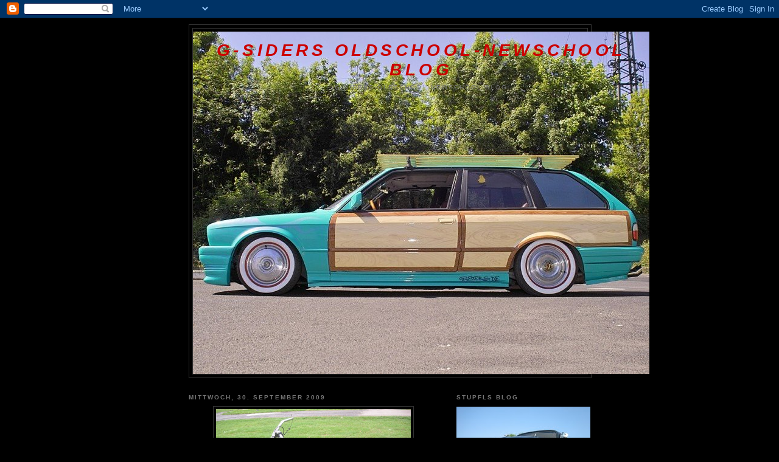

--- FILE ---
content_type: text/html; charset=UTF-8
request_url: https://g-siders.blogspot.com/2009/09/
body_size: 24730
content:
<!DOCTYPE html>
<html dir='ltr' xmlns='http://www.w3.org/1999/xhtml' xmlns:b='http://www.google.com/2005/gml/b' xmlns:data='http://www.google.com/2005/gml/data' xmlns:expr='http://www.google.com/2005/gml/expr'>
<head>
<link href='https://www.blogger.com/static/v1/widgets/2944754296-widget_css_bundle.css' rel='stylesheet' type='text/css'/>
<meta content='text/html; charset=UTF-8' http-equiv='Content-Type'/>
<meta content='blogger' name='generator'/>
<link href='https://g-siders.blogspot.com/favicon.ico' rel='icon' type='image/x-icon'/>
<link href='http://g-siders.blogspot.com/2009/09/' rel='canonical'/>
<link rel="alternate" type="application/atom+xml" title="G-Siders      oldschool-newschool Blog - Atom" href="https://g-siders.blogspot.com/feeds/posts/default" />
<link rel="alternate" type="application/rss+xml" title="G-Siders      oldschool-newschool Blog - RSS" href="https://g-siders.blogspot.com/feeds/posts/default?alt=rss" />
<link rel="service.post" type="application/atom+xml" title="G-Siders      oldschool-newschool Blog - Atom" href="https://www.blogger.com/feeds/3191764263283022819/posts/default" />
<!--Can't find substitution for tag [blog.ieCssRetrofitLinks]-->
<meta content='http://g-siders.blogspot.com/2009/09/' property='og:url'/>
<meta content='G-Siders      oldschool-newschool Blog' property='og:title'/>
<meta content='G-Siders    oldschool-newschool Blog' property='og:description'/>
<title>G-Siders      oldschool-newschool Blog: September 2009</title>
<style id='page-skin-1' type='text/css'><!--
/*
-----------------------------------------------
Blogger Template Style
Name:     Minima Black
Date:     26 Feb 2004
Updated by: Blogger Team
----------------------------------------------- */
/* Use this with templates/template-twocol.html */
body {
background:#000000;
margin:0;
color:#cccccc;
font: x-small "Trebuchet MS", Trebuchet, Verdana, Sans-serif;
font-size/* */:/**/small;
font-size: /**/small;
text-align: center;
}
a:link {
color:#99aadd;
text-decoration:none;
}
a:visited {
color:#aa77aa;
text-decoration:none;
}
a:hover {
color:#aadd99;
text-decoration:underline;
}
a img {
border-width:0;
}
/* Header
-----------------------------------------------
*/
#header-wrapper {
width:660px;
margin:0 auto 10px;
border:1px solid #333333;
}
#header-inner {
background-position: center;
margin-left: auto;
margin-right: auto;
}
#header {
margin: 5px;
border: 1px solid #333333;
text-align: center;
color:#cc0000;
}
#header h1 {
margin:5px 5px 0;
padding:15px 20px .25em;
line-height:1.2em;
text-transform:uppercase;
letter-spacing:.2em;
font: italic bold 213% Verdana, sans-serif;
}
#header a {
color:#cc0000;
text-decoration:none;
}
#header a:hover {
color:#cc0000;
}
#header .description {
margin:0 5px 5px;
padding:0 20px 15px;
max-width:700px;
text-transform:uppercase;
letter-spacing:.2em;
line-height: 1.4em;
font: normal normal 78% 'Trebuchet MS', Trebuchet, Verdana, Sans-serif;
color: #777777;
}
#header img {
margin-left: auto;
margin-right: auto;
}
/* Outer-Wrapper
----------------------------------------------- */
#outer-wrapper {
width: 660px;
margin:0 auto;
padding:10px;
text-align:left;
font: normal normal 100% 'Trebuchet MS',Trebuchet,Verdana,Sans-serif;
}
#main-wrapper {
width: 410px;
float: left;
word-wrap: break-word; /* fix for long text breaking sidebar float in IE */
overflow: hidden;     /* fix for long non-text content breaking IE sidebar float */
}
#sidebar-wrapper {
width: 220px;
float: right;
word-wrap: break-word; /* fix for long text breaking sidebar float in IE */
overflow: hidden;     /* fix for long non-text content breaking IE sidebar float */
}
/* Headings
----------------------------------------------- */
h2 {
margin:1.5em 0 .75em;
font:normal bold 78% 'Trebuchet MS',Trebuchet,Arial,Verdana,Sans-serif;
line-height: 1.4em;
text-transform:uppercase;
letter-spacing:.2em;
color:#777777;
}
/* Posts
-----------------------------------------------
*/
h2.date-header {
margin:1.5em 0 .5em;
}
.post {
margin:.5em 0 1.5em;
border-bottom:1px dotted #333333;
padding-bottom:1.5em;
}
.post h3 {
margin:.25em 0 0;
padding:0 0 4px;
font-size:140%;
font-weight:normal;
line-height:1.4em;
color:#aadd99;
}
.post h3 a, .post h3 a:visited, .post h3 strong {
display:block;
text-decoration:none;
color:#aadd99;
font-weight:bold;
}
.post h3 strong, .post h3 a:hover {
color:#cccccc;
}
.post-body {
margin:0 0 .75em;
line-height:1.6em;
}
.post-body blockquote {
line-height:1.3em;
}
.post-footer {
margin: .75em 0;
color:#777777;
text-transform:uppercase;
letter-spacing:.1em;
font: normal normal 78% 'Trebuchet MS', Trebuchet, Arial, Verdana, Sans-serif;
line-height: 1.4em;
}
.comment-link {
margin-left:.6em;
}
.post img, table.tr-caption-container {
padding:4px;
border:1px solid #333333;
}
.tr-caption-container img {
border: none;
padding: 0;
}
.post blockquote {
margin:1em 20px;
}
.post blockquote p {
margin:.75em 0;
}
/* Comments
----------------------------------------------- */
#comments h4 {
margin:1em 0;
font-weight: bold;
line-height: 1.4em;
text-transform:uppercase;
letter-spacing:.2em;
color: #777777;
}
#comments-block {
margin:1em 0 1.5em;
line-height:1.6em;
}
#comments-block .comment-author {
margin:.5em 0;
}
#comments-block .comment-body {
margin:.25em 0 0;
}
#comments-block .comment-footer {
margin:-.25em 0 2em;
line-height: 1.4em;
text-transform:uppercase;
letter-spacing:.1em;
}
#comments-block .comment-body p {
margin:0 0 .75em;
}
.deleted-comment {
font-style:italic;
color:gray;
}
.feed-links {
clear: both;
line-height: 2.5em;
}
#blog-pager-newer-link {
float: left;
}
#blog-pager-older-link {
float: right;
}
#blog-pager {
text-align: center;
}
/* Sidebar Content
----------------------------------------------- */
.sidebar {
color: #999999;
line-height: 1.5em;
}
.sidebar ul {
list-style:none;
margin:0 0 0;
padding:0 0 0;
}
.sidebar li {
margin:0;
padding-top:0;
padding-right:0;
padding-bottom:.25em;
padding-left:15px;
text-indent:-15px;
line-height:1.5em;
}
.sidebar .widget, .main .widget {
border-bottom:1px dotted #333333;
margin:0 0 1.5em;
padding:0 0 1.5em;
}
.main .Blog {
border-bottom-width: 0;
}
/* Profile
----------------------------------------------- */
.profile-img {
float: left;
margin-top: 0;
margin-right: 5px;
margin-bottom: 5px;
margin-left: 0;
padding: 4px;
border: 1px solid #333333;
}
.profile-data {
margin:0;
text-transform:uppercase;
letter-spacing:.1em;
font: normal normal 78% 'Trebuchet MS', Trebuchet, Arial, Verdana, Sans-serif;
color: #777777;
font-weight: bold;
line-height: 1.6em;
}
.profile-datablock {
margin:.5em 0 .5em;
}
.profile-textblock {
margin: 0.5em 0;
line-height: 1.6em;
}
.profile-link {
font: normal normal 78% 'Trebuchet MS', Trebuchet, Arial, Verdana, Sans-serif;
text-transform: uppercase;
letter-spacing: .1em;
}
/* Footer
----------------------------------------------- */
#footer {
width:660px;
clear:both;
margin:0 auto;
padding-top:15px;
line-height: 1.6em;
text-transform:uppercase;
letter-spacing:.1em;
text-align: center;
}

--></style>
<link href='https://www.blogger.com/dyn-css/authorization.css?targetBlogID=3191764263283022819&amp;zx=231f9203-f238-4e00-b35f-9664bae31ae3' media='none' onload='if(media!=&#39;all&#39;)media=&#39;all&#39;' rel='stylesheet'/><noscript><link href='https://www.blogger.com/dyn-css/authorization.css?targetBlogID=3191764263283022819&amp;zx=231f9203-f238-4e00-b35f-9664bae31ae3' rel='stylesheet'/></noscript>
<meta name='google-adsense-platform-account' content='ca-host-pub-1556223355139109'/>
<meta name='google-adsense-platform-domain' content='blogspot.com'/>

</head>
<body>
<div class='navbar section' id='navbar'><div class='widget Navbar' data-version='1' id='Navbar1'><script type="text/javascript">
    function setAttributeOnload(object, attribute, val) {
      if(window.addEventListener) {
        window.addEventListener('load',
          function(){ object[attribute] = val; }, false);
      } else {
        window.attachEvent('onload', function(){ object[attribute] = val; });
      }
    }
  </script>
<div id="navbar-iframe-container"></div>
<script type="text/javascript" src="https://apis.google.com/js/platform.js"></script>
<script type="text/javascript">
      gapi.load("gapi.iframes:gapi.iframes.style.bubble", function() {
        if (gapi.iframes && gapi.iframes.getContext) {
          gapi.iframes.getContext().openChild({
              url: 'https://www.blogger.com/navbar/3191764263283022819?origin\x3dhttps://g-siders.blogspot.com',
              where: document.getElementById("navbar-iframe-container"),
              id: "navbar-iframe"
          });
        }
      });
    </script><script type="text/javascript">
(function() {
var script = document.createElement('script');
script.type = 'text/javascript';
script.src = '//pagead2.googlesyndication.com/pagead/js/google_top_exp.js';
var head = document.getElementsByTagName('head')[0];
if (head) {
head.appendChild(script);
}})();
</script>
</div></div>
<div id='outer-wrapper'><div id='wrap2'>
<!-- skip links for text browsers -->
<span id='skiplinks' style='display:none;'>
<a href='#main'>skip to main </a> |
      <a href='#sidebar'>skip to sidebar</a>
</span>
<div id='header-wrapper'>
<div class='header section' id='header'><div class='widget Header' data-version='1' id='Header1'>
<div id='header-inner' style='background-image: url("https://blogger.googleusercontent.com/img/b/R29vZ2xl/AVvXsEgAYgc3iuX_ZI3iSin8QCP3ltk74nF9SkyBNkg6lIrJMKfvuVwjLkZt_QpWR6Ktcbi5ZnSzTyiJD0C_Fw8cnjBBDs-kd9_5zwaMpfllTJYARp86MdFhsoYyIZs-iaOzkmpZFvQEDlGpD8vG/s1600-r/Woodyg.jpg"); background-position: left; width: 750px; min-height: 563px; _height: 563px; background-repeat: no-repeat; '>
<div class='titlewrapper' style='background: transparent'>
<h1 class='title' style='background: transparent; border-width: 0px'>
<a href='https://g-siders.blogspot.com/'>
G-Siders      oldschool-newschool Blog
</a>
</h1>
</div>
<div class='descriptionwrapper'>
<p class='description'><span>G-Siders    oldschool-newschool Blog</span></p>
</div>
</div>
</div></div>
</div>
<div id='content-wrapper'>
<div id='crosscol-wrapper' style='text-align:center'>
<div class='crosscol no-items section' id='crosscol'></div>
</div>
<div id='main-wrapper'>
<div class='main section' id='main'><div class='widget Blog' data-version='1' id='Blog1'>
<div class='blog-posts hfeed'>

          <div class="date-outer">
        
<h2 class='date-header'><span>Mittwoch, 30. September 2009</span></h2>

          <div class="date-posts">
        
<div class='post-outer'>
<div class='post hentry uncustomized-post-template' itemprop='blogPost' itemscope='itemscope' itemtype='http://schema.org/BlogPosting'>
<meta content='https://blogger.googleusercontent.com/img/b/R29vZ2xl/AVvXsEhEmAClqSraHFHTbiMilEHCgabKJyj87F3JrWgxp6AgNB5e9cMGOwrPrpY-lRBhWN13FFtXyMuj63zZ55QWg06FbRgjMcaAtRAOIht309wyLHX8Z_eRTmdIacFNRsj50puz5z3H0O0lbGI/s320/DSCN4834g.jpg' itemprop='image_url'/>
<meta content='3191764263283022819' itemprop='blogId'/>
<meta content='8789965839705922815' itemprop='postId'/>
<a name='8789965839705922815'></a>
<div class='post-header'>
<div class='post-header-line-1'></div>
</div>
<div class='post-body entry-content' id='post-body-8789965839705922815' itemprop='description articleBody'>
<a href="https://blogger.googleusercontent.com/img/b/R29vZ2xl/AVvXsEhEmAClqSraHFHTbiMilEHCgabKJyj87F3JrWgxp6AgNB5e9cMGOwrPrpY-lRBhWN13FFtXyMuj63zZ55QWg06FbRgjMcaAtRAOIht309wyLHX8Z_eRTmdIacFNRsj50puz5z3H0O0lbGI/s1600-h/DSCN4834g.jpg"><img alt="" border="0" id="BLOGGER_PHOTO_ID_5387171085515289394" src="https://blogger.googleusercontent.com/img/b/R29vZ2xl/AVvXsEhEmAClqSraHFHTbiMilEHCgabKJyj87F3JrWgxp6AgNB5e9cMGOwrPrpY-lRBhWN13FFtXyMuj63zZ55QWg06FbRgjMcaAtRAOIht309wyLHX8Z_eRTmdIacFNRsj50puz5z3H0O0lbGI/s320/DSCN4834g.jpg" style="DISPLAY: block; MARGIN: 0px auto 10px; WIDTH: 320px; CURSOR: hand; HEIGHT: 239px; TEXT-ALIGN: center" /></a><br /><div></div>
<div style='clear: both;'></div>
</div>
<div class='post-footer'>
<div class='post-footer-line post-footer-line-1'>
<span class='post-author vcard'>
Eingestellt von
<span class='fn' itemprop='author' itemscope='itemscope' itemtype='http://schema.org/Person'>
<meta content='https://www.blogger.com/profile/03222894492631368768' itemprop='url'/>
<a class='g-profile' href='https://www.blogger.com/profile/03222894492631368768' rel='author' title='author profile'>
<span itemprop='name'>Martin/G-Siders</span>
</a>
</span>
</span>
<span class='post-timestamp'>
um
<meta content='http://g-siders.blogspot.com/2009/09/blog-post_1369.html' itemprop='url'/>
<a class='timestamp-link' href='https://g-siders.blogspot.com/2009/09/blog-post_1369.html' rel='bookmark' title='permanent link'><abbr class='published' itemprop='datePublished' title='2009-09-30T01:14:00-07:00'>01:14</abbr></a>
</span>
<span class='post-comment-link'>
<a class='comment-link' href='https://g-siders.blogspot.com/2009/09/blog-post_1369.html#comment-form' onclick=''>
Keine Kommentare:
  </a>
</span>
<span class='post-icons'>
<span class='item-control blog-admin pid-1225109231'>
<a href='https://www.blogger.com/post-edit.g?blogID=3191764263283022819&postID=8789965839705922815&from=pencil' title='Post bearbeiten'>
<img alt='' class='icon-action' height='18' src='https://resources.blogblog.com/img/icon18_edit_allbkg.gif' width='18'/>
</a>
</span>
</span>
<div class='post-share-buttons goog-inline-block'>
</div>
</div>
<div class='post-footer-line post-footer-line-2'>
<span class='post-labels'>
</span>
</div>
<div class='post-footer-line post-footer-line-3'>
<span class='post-location'>
</span>
</div>
</div>
</div>
</div>
<div class='post-outer'>
<div class='post hentry uncustomized-post-template' itemprop='blogPost' itemscope='itemscope' itemtype='http://schema.org/BlogPosting'>
<meta content='https://blogger.googleusercontent.com/img/b/R29vZ2xl/AVvXsEgSBogEvd-ENk4Z1FK1EEmtvQtL_cmCEDVCv9IkH02DxjESZMk2K1uGUXUI56mx_tdZ46Ta1g3YOf_q8MOIHmzLlTY660k5epp4Hh7t0d3HPgLSZtZ2nFSO-jQXBvq5Z82eQfmEnorUDr4/s320/DSCN4833g.jpg' itemprop='image_url'/>
<meta content='3191764263283022819' itemprop='blogId'/>
<meta content='3962186933447468987' itemprop='postId'/>
<a name='3962186933447468987'></a>
<div class='post-header'>
<div class='post-header-line-1'></div>
</div>
<div class='post-body entry-content' id='post-body-3962186933447468987' itemprop='description articleBody'>
<a href="https://blogger.googleusercontent.com/img/b/R29vZ2xl/AVvXsEgSBogEvd-ENk4Z1FK1EEmtvQtL_cmCEDVCv9IkH02DxjESZMk2K1uGUXUI56mx_tdZ46Ta1g3YOf_q8MOIHmzLlTY660k5epp4Hh7t0d3HPgLSZtZ2nFSO-jQXBvq5Z82eQfmEnorUDr4/s1600-h/DSCN4833g.jpg"><img alt="" border="0" id="BLOGGER_PHOTO_ID_5387170202167229058" src="https://blogger.googleusercontent.com/img/b/R29vZ2xl/AVvXsEgSBogEvd-ENk4Z1FK1EEmtvQtL_cmCEDVCv9IkH02DxjESZMk2K1uGUXUI56mx_tdZ46Ta1g3YOf_q8MOIHmzLlTY660k5epp4Hh7t0d3HPgLSZtZ2nFSO-jQXBvq5Z82eQfmEnorUDr4/s320/DSCN4833g.jpg" style="DISPLAY: block; MARGIN: 0px auto 10px; WIDTH: 320px; CURSOR: hand; HEIGHT: 239px; TEXT-ALIGN: center" /></a> aufgebohrt von 250 auf 350ccm mit Scodakolben, dickeren Vergaser und eigenbau Auspuff, Zylinderkopf von der T und ner eigenbau ausliegende Schmierung der Nockenwelle.  Der Dampfhammer hat echt Kraft u.geht wie sau.  Bei diesen Bildern war sie noch nicht ganz fahrbereit.<br /><div></div>
<div style='clear: both;'></div>
</div>
<div class='post-footer'>
<div class='post-footer-line post-footer-line-1'>
<span class='post-author vcard'>
Eingestellt von
<span class='fn' itemprop='author' itemscope='itemscope' itemtype='http://schema.org/Person'>
<meta content='https://www.blogger.com/profile/03222894492631368768' itemprop='url'/>
<a class='g-profile' href='https://www.blogger.com/profile/03222894492631368768' rel='author' title='author profile'>
<span itemprop='name'>Martin/G-Siders</span>
</a>
</span>
</span>
<span class='post-timestamp'>
um
<meta content='http://g-siders.blogspot.com/2009/09/aufgebohrt-von-250-auf-350ccm-mit.html' itemprop='url'/>
<a class='timestamp-link' href='https://g-siders.blogspot.com/2009/09/aufgebohrt-von-250-auf-350ccm-mit.html' rel='bookmark' title='permanent link'><abbr class='published' itemprop='datePublished' title='2009-09-30T01:11:00-07:00'>01:11</abbr></a>
</span>
<span class='post-comment-link'>
<a class='comment-link' href='https://g-siders.blogspot.com/2009/09/aufgebohrt-von-250-auf-350ccm-mit.html#comment-form' onclick=''>
Keine Kommentare:
  </a>
</span>
<span class='post-icons'>
<span class='item-control blog-admin pid-1225109231'>
<a href='https://www.blogger.com/post-edit.g?blogID=3191764263283022819&postID=3962186933447468987&from=pencil' title='Post bearbeiten'>
<img alt='' class='icon-action' height='18' src='https://resources.blogblog.com/img/icon18_edit_allbkg.gif' width='18'/>
</a>
</span>
</span>
<div class='post-share-buttons goog-inline-block'>
</div>
</div>
<div class='post-footer-line post-footer-line-2'>
<span class='post-labels'>
</span>
</div>
<div class='post-footer-line post-footer-line-3'>
<span class='post-location'>
</span>
</div>
</div>
</div>
</div>
<div class='post-outer'>
<div class='post hentry uncustomized-post-template' itemprop='blogPost' itemscope='itemscope' itemtype='http://schema.org/BlogPosting'>
<meta content='https://blogger.googleusercontent.com/img/b/R29vZ2xl/AVvXsEhl7hC7rAkb_4xr4ZBzdI1N82QtA8MSxzoz9m9HpG9zwbrY58ljrcoTy3K6v4UNAHtr4iPdG_lQU0ZSvk5MJa5u97numxN4EBiIJbCADLLjwJNrPzaVR-ZHdcD1bbd9tFIiN6oBCwFSDes/s320/DSCN4828g.jpg' itemprop='image_url'/>
<meta content='3191764263283022819' itemprop='blogId'/>
<meta content='3639679165718348019' itemprop='postId'/>
<a name='3639679165718348019'></a>
<div class='post-header'>
<div class='post-header-line-1'></div>
</div>
<div class='post-body entry-content' id='post-body-3639679165718348019' itemprop='description articleBody'>
<a href="https://blogger.googleusercontent.com/img/b/R29vZ2xl/AVvXsEhl7hC7rAkb_4xr4ZBzdI1N82QtA8MSxzoz9m9HpG9zwbrY58ljrcoTy3K6v4UNAHtr4iPdG_lQU0ZSvk5MJa5u97numxN4EBiIJbCADLLjwJNrPzaVR-ZHdcD1bbd9tFIiN6oBCwFSDes/s1600-h/DSCN4828g.jpg"><img alt="" border="0" id="BLOGGER_PHOTO_ID_5387170032147693090" src="https://blogger.googleusercontent.com/img/b/R29vZ2xl/AVvXsEhl7hC7rAkb_4xr4ZBzdI1N82QtA8MSxzoz9m9HpG9zwbrY58ljrcoTy3K6v4UNAHtr4iPdG_lQU0ZSvk5MJa5u97numxN4EBiIJbCADLLjwJNrPzaVR-ZHdcD1bbd9tFIiN6oBCwFSDes/s320/DSCN4828g.jpg" style="DISPLAY: block; MARGIN: 0px auto 10px; WIDTH: 320px; CURSOR: hand; HEIGHT: 239px; TEXT-ALIGN: center" /></a><br /><div></div>
<div style='clear: both;'></div>
</div>
<div class='post-footer'>
<div class='post-footer-line post-footer-line-1'>
<span class='post-author vcard'>
Eingestellt von
<span class='fn' itemprop='author' itemscope='itemscope' itemtype='http://schema.org/Person'>
<meta content='https://www.blogger.com/profile/03222894492631368768' itemprop='url'/>
<a class='g-profile' href='https://www.blogger.com/profile/03222894492631368768' rel='author' title='author profile'>
<span itemprop='name'>Martin/G-Siders</span>
</a>
</span>
</span>
<span class='post-timestamp'>
um
<meta content='http://g-siders.blogspot.com/2009/09/blog-post_30.html' itemprop='url'/>
<a class='timestamp-link' href='https://g-siders.blogspot.com/2009/09/blog-post_30.html' rel='bookmark' title='permanent link'><abbr class='published' itemprop='datePublished' title='2009-09-30T01:10:00-07:00'>01:10</abbr></a>
</span>
<span class='post-comment-link'>
<a class='comment-link' href='https://g-siders.blogspot.com/2009/09/blog-post_30.html#comment-form' onclick=''>
Keine Kommentare:
  </a>
</span>
<span class='post-icons'>
<span class='item-control blog-admin pid-1225109231'>
<a href='https://www.blogger.com/post-edit.g?blogID=3191764263283022819&postID=3639679165718348019&from=pencil' title='Post bearbeiten'>
<img alt='' class='icon-action' height='18' src='https://resources.blogblog.com/img/icon18_edit_allbkg.gif' width='18'/>
</a>
</span>
</span>
<div class='post-share-buttons goog-inline-block'>
</div>
</div>
<div class='post-footer-line post-footer-line-2'>
<span class='post-labels'>
</span>
</div>
<div class='post-footer-line post-footer-line-3'>
<span class='post-location'>
</span>
</div>
</div>
</div>
</div>
<div class='post-outer'>
<div class='post hentry uncustomized-post-template' itemprop='blogPost' itemscope='itemscope' itemtype='http://schema.org/BlogPosting'>
<meta content='https://blogger.googleusercontent.com/img/b/R29vZ2xl/AVvXsEgl0ZK2yEBA1IW-P_wSnK2cq3xBSAuyEmmo_20A13Er3MBkLizrONyr_zVgJAb3d-BK3L3fJLyudj1iS_IJZj2F7ne6WxdDsA09CcuB41gYyiZpLcWV08Pc2bakI98dBOoxWUc2YEmEQs8/s320/DSCN4827g.jpg' itemprop='image_url'/>
<meta content='3191764263283022819' itemprop='blogId'/>
<meta content='8754483262939908555' itemprop='postId'/>
<a name='8754483262939908555'></a>
<div class='post-header'>
<div class='post-header-line-1'></div>
</div>
<div class='post-body entry-content' id='post-body-8754483262939908555' itemprop='description articleBody'>
<a href="https://blogger.googleusercontent.com/img/b/R29vZ2xl/AVvXsEgl0ZK2yEBA1IW-P_wSnK2cq3xBSAuyEmmo_20A13Er3MBkLizrONyr_zVgJAb3d-BK3L3fJLyudj1iS_IJZj2F7ne6WxdDsA09CcuB41gYyiZpLcWV08Pc2bakI98dBOoxWUc2YEmEQs8/s1600-h/DSCN4827g.jpg"><img alt="" border="0" id="BLOGGER_PHOTO_ID_5387169434341060786" src="https://blogger.googleusercontent.com/img/b/R29vZ2xl/AVvXsEgl0ZK2yEBA1IW-P_wSnK2cq3xBSAuyEmmo_20A13Er3MBkLizrONyr_zVgJAb3d-BK3L3fJLyudj1iS_IJZj2F7ne6WxdDsA09CcuB41gYyiZpLcWV08Pc2bakI98dBOoxWUc2YEmEQs8/s320/DSCN4827g.jpg" style="DISPLAY: block; MARGIN: 0px auto 10px; WIDTH: 320px; CURSOR: hand; HEIGHT: 239px; TEXT-ALIGN: center" /></a> Triumph weg (schniff), AWO 425 S da . nur die Optik bei nem Moped aus den 50ern geht mal garnet<br /><div></div>
<div style='clear: both;'></div>
</div>
<div class='post-footer'>
<div class='post-footer-line post-footer-line-1'>
<span class='post-author vcard'>
Eingestellt von
<span class='fn' itemprop='author' itemscope='itemscope' itemtype='http://schema.org/Person'>
<meta content='https://www.blogger.com/profile/03222894492631368768' itemprop='url'/>
<a class='g-profile' href='https://www.blogger.com/profile/03222894492631368768' rel='author' title='author profile'>
<span itemprop='name'>Martin/G-Siders</span>
</a>
</span>
</span>
<span class='post-timestamp'>
um
<meta content='http://g-siders.blogspot.com/2009/09/triumph-weg-schniff-awo-425-s-da.html' itemprop='url'/>
<a class='timestamp-link' href='https://g-siders.blogspot.com/2009/09/triumph-weg-schniff-awo-425-s-da.html' rel='bookmark' title='permanent link'><abbr class='published' itemprop='datePublished' title='2009-09-30T01:06:00-07:00'>01:06</abbr></a>
</span>
<span class='post-comment-link'>
<a class='comment-link' href='https://g-siders.blogspot.com/2009/09/triumph-weg-schniff-awo-425-s-da.html#comment-form' onclick=''>
Keine Kommentare:
  </a>
</span>
<span class='post-icons'>
<span class='item-control blog-admin pid-1225109231'>
<a href='https://www.blogger.com/post-edit.g?blogID=3191764263283022819&postID=8754483262939908555&from=pencil' title='Post bearbeiten'>
<img alt='' class='icon-action' height='18' src='https://resources.blogblog.com/img/icon18_edit_allbkg.gif' width='18'/>
</a>
</span>
</span>
<div class='post-share-buttons goog-inline-block'>
</div>
</div>
<div class='post-footer-line post-footer-line-2'>
<span class='post-labels'>
</span>
</div>
<div class='post-footer-line post-footer-line-3'>
<span class='post-location'>
</span>
</div>
</div>
</div>
</div>

          </div></div>
        

          <div class="date-outer">
        
<h2 class='date-header'><span>Dienstag, 29. September 2009</span></h2>

          <div class="date-posts">
        
<div class='post-outer'>
<div class='post hentry uncustomized-post-template' itemprop='blogPost' itemscope='itemscope' itemtype='http://schema.org/BlogPosting'>
<meta content='https://blogger.googleusercontent.com/img/b/R29vZ2xl/AVvXsEj4XygFsDqilcTl_bSGz10accIlMLz7Loh6zkqZNGYClGbKqaYR_P2lkejNn8eKkBMUZClWRHAL5cq5ULZ_8kHehk7xl2YJYrutI7_JKFj3g15vAgrFObMwerCdREiznT6juE6miaRA-S4/s320/DSCN4821g.jpg' itemprop='image_url'/>
<meta content='3191764263283022819' itemprop='blogId'/>
<meta content='3016519112960664002' itemprop='postId'/>
<a name='3016519112960664002'></a>
<div class='post-header'>
<div class='post-header-line-1'></div>
</div>
<div class='post-body entry-content' id='post-body-3016519112960664002' itemprop='description articleBody'>
<a href="https://blogger.googleusercontent.com/img/b/R29vZ2xl/AVvXsEj4XygFsDqilcTl_bSGz10accIlMLz7Loh6zkqZNGYClGbKqaYR_P2lkejNn8eKkBMUZClWRHAL5cq5ULZ_8kHehk7xl2YJYrutI7_JKFj3g15vAgrFObMwerCdREiznT6juE6miaRA-S4/s1600-h/DSCN4821g.jpg"><img alt="" border="0" id="BLOGGER_PHOTO_ID_5387048431309649714" src="https://blogger.googleusercontent.com/img/b/R29vZ2xl/AVvXsEj4XygFsDqilcTl_bSGz10accIlMLz7Loh6zkqZNGYClGbKqaYR_P2lkejNn8eKkBMUZClWRHAL5cq5ULZ_8kHehk7xl2YJYrutI7_JKFj3g15vAgrFObMwerCdREiznT6juE6miaRA-S4/s320/DSCN4821g.jpg" style="DISPLAY: block; MARGIN: 0px auto 10px; WIDTH: 320px; CURSOR: hand; HEIGHT: 239px; TEXT-ALIGN: center" /></a><br /><div></div>
<div style='clear: both;'></div>
</div>
<div class='post-footer'>
<div class='post-footer-line post-footer-line-1'>
<span class='post-author vcard'>
Eingestellt von
<span class='fn' itemprop='author' itemscope='itemscope' itemtype='http://schema.org/Person'>
<meta content='https://www.blogger.com/profile/03222894492631368768' itemprop='url'/>
<a class='g-profile' href='https://www.blogger.com/profile/03222894492631368768' rel='author' title='author profile'>
<span itemprop='name'>Martin/G-Siders</span>
</a>
</span>
</span>
<span class='post-timestamp'>
um
<meta content='http://g-siders.blogspot.com/2009/09/blog-post_3618.html' itemprop='url'/>
<a class='timestamp-link' href='https://g-siders.blogspot.com/2009/09/blog-post_3618.html' rel='bookmark' title='permanent link'><abbr class='published' itemprop='datePublished' title='2009-09-29T17:18:00-07:00'>17:18</abbr></a>
</span>
<span class='post-comment-link'>
<a class='comment-link' href='https://g-siders.blogspot.com/2009/09/blog-post_3618.html#comment-form' onclick=''>
Keine Kommentare:
  </a>
</span>
<span class='post-icons'>
<span class='item-control blog-admin pid-1225109231'>
<a href='https://www.blogger.com/post-edit.g?blogID=3191764263283022819&postID=3016519112960664002&from=pencil' title='Post bearbeiten'>
<img alt='' class='icon-action' height='18' src='https://resources.blogblog.com/img/icon18_edit_allbkg.gif' width='18'/>
</a>
</span>
</span>
<div class='post-share-buttons goog-inline-block'>
</div>
</div>
<div class='post-footer-line post-footer-line-2'>
<span class='post-labels'>
</span>
</div>
<div class='post-footer-line post-footer-line-3'>
<span class='post-location'>
</span>
</div>
</div>
</div>
</div>
<div class='post-outer'>
<div class='post hentry uncustomized-post-template' itemprop='blogPost' itemscope='itemscope' itemtype='http://schema.org/BlogPosting'>
<meta content='https://blogger.googleusercontent.com/img/b/R29vZ2xl/AVvXsEiE55S7r_lthVwMVxl1RdH-EDWFiCQ5hYpNYlFS5E3VndkHKBiy9NU_lLatmD-K7JKo8KmVrfW4m0Fj1I0NMlOEw3tk9DFvd-iqMJz_H6nCki9dE3Cc8eZGMlQ8H17O4mK4FXLrzpYoIBA/s320/DSCN4817g.jpg' itemprop='image_url'/>
<meta content='3191764263283022819' itemprop='blogId'/>
<meta content='7693927008221161373' itemprop='postId'/>
<a name='7693927008221161373'></a>
<div class='post-header'>
<div class='post-header-line-1'></div>
</div>
<div class='post-body entry-content' id='post-body-7693927008221161373' itemprop='description articleBody'>
<a href="https://blogger.googleusercontent.com/img/b/R29vZ2xl/AVvXsEiE55S7r_lthVwMVxl1RdH-EDWFiCQ5hYpNYlFS5E3VndkHKBiy9NU_lLatmD-K7JKo8KmVrfW4m0Fj1I0NMlOEw3tk9DFvd-iqMJz_H6nCki9dE3Cc8eZGMlQ8H17O4mK4FXLrzpYoIBA/s1600-h/DSCN4817g.jpg"><img alt="" border="0" id="BLOGGER_PHOTO_ID_5387047916368608466" src="https://blogger.googleusercontent.com/img/b/R29vZ2xl/AVvXsEiE55S7r_lthVwMVxl1RdH-EDWFiCQ5hYpNYlFS5E3VndkHKBiy9NU_lLatmD-K7JKo8KmVrfW4m0Fj1I0NMlOEw3tk9DFvd-iqMJz_H6nCki9dE3Cc8eZGMlQ8H17O4mK4FXLrzpYoIBA/s320/DSCN4817g.jpg" style="DISPLAY: block; MARGIN: 0px auto 10px; WIDTH: 320px; CURSOR: hand; HEIGHT: 239px; TEXT-ALIGN: center" /></a> meine 72er Triumph Bonneville<br /><div></div>
<div style='clear: both;'></div>
</div>
<div class='post-footer'>
<div class='post-footer-line post-footer-line-1'>
<span class='post-author vcard'>
Eingestellt von
<span class='fn' itemprop='author' itemscope='itemscope' itemtype='http://schema.org/Person'>
<meta content='https://www.blogger.com/profile/03222894492631368768' itemprop='url'/>
<a class='g-profile' href='https://www.blogger.com/profile/03222894492631368768' rel='author' title='author profile'>
<span itemprop='name'>Martin/G-Siders</span>
</a>
</span>
</span>
<span class='post-timestamp'>
um
<meta content='http://g-siders.blogspot.com/2009/09/meine-72er-triumph-boneville.html' itemprop='url'/>
<a class='timestamp-link' href='https://g-siders.blogspot.com/2009/09/meine-72er-triumph-boneville.html' rel='bookmark' title='permanent link'><abbr class='published' itemprop='datePublished' title='2009-09-29T17:16:00-07:00'>17:16</abbr></a>
</span>
<span class='post-comment-link'>
<a class='comment-link' href='https://g-siders.blogspot.com/2009/09/meine-72er-triumph-boneville.html#comment-form' onclick=''>
Keine Kommentare:
  </a>
</span>
<span class='post-icons'>
<span class='item-control blog-admin pid-1225109231'>
<a href='https://www.blogger.com/post-edit.g?blogID=3191764263283022819&postID=7693927008221161373&from=pencil' title='Post bearbeiten'>
<img alt='' class='icon-action' height='18' src='https://resources.blogblog.com/img/icon18_edit_allbkg.gif' width='18'/>
</a>
</span>
</span>
<div class='post-share-buttons goog-inline-block'>
</div>
</div>
<div class='post-footer-line post-footer-line-2'>
<span class='post-labels'>
</span>
</div>
<div class='post-footer-line post-footer-line-3'>
<span class='post-location'>
</span>
</div>
</div>
</div>
</div>
<div class='post-outer'>
<div class='post hentry uncustomized-post-template' itemprop='blogPost' itemscope='itemscope' itemtype='http://schema.org/BlogPosting'>
<meta content='https://blogger.googleusercontent.com/img/b/R29vZ2xl/AVvXsEj4gZyBHMcr7_-z7j947_VJVNW6ftuhqfFrfXJ9UjLfKb1qLNb3QtKoCqEBy6SLzNASzJP7p-m97DWrVNP7hKQpQ7ZjDcvUHiydiSPYbrdQ0n9Nocgr14-wYESw-LxX69y6zX5smPxB1mE/s320/DSCN4814g.jpg' itemprop='image_url'/>
<meta content='3191764263283022819' itemprop='blogId'/>
<meta content='3932499510336635720' itemprop='postId'/>
<a name='3932499510336635720'></a>
<div class='post-header'>
<div class='post-header-line-1'></div>
</div>
<div class='post-body entry-content' id='post-body-3932499510336635720' itemprop='description articleBody'>
<a href="https://blogger.googleusercontent.com/img/b/R29vZ2xl/AVvXsEj4gZyBHMcr7_-z7j947_VJVNW6ftuhqfFrfXJ9UjLfKb1qLNb3QtKoCqEBy6SLzNASzJP7p-m97DWrVNP7hKQpQ7ZjDcvUHiydiSPYbrdQ0n9Nocgr14-wYESw-LxX69y6zX5smPxB1mE/s1600-h/DSCN4814g.jpg"><img alt="" border="0" id="BLOGGER_PHOTO_ID_5387047238601689442" src="https://blogger.googleusercontent.com/img/b/R29vZ2xl/AVvXsEj4gZyBHMcr7_-z7j947_VJVNW6ftuhqfFrfXJ9UjLfKb1qLNb3QtKoCqEBy6SLzNASzJP7p-m97DWrVNP7hKQpQ7ZjDcvUHiydiSPYbrdQ0n9Nocgr14-wYESw-LxX69y6zX5smPxB1mE/s320/DSCN4814g.jpg" style="DISPLAY: block; MARGIN: 0px auto 10px; WIDTH: 320px; CURSOR: hand; HEIGHT: 239px; TEXT-ALIGN: center" /></a> Manis neue Hobbywerkstatt<br /><div></div>
<div style='clear: both;'></div>
</div>
<div class='post-footer'>
<div class='post-footer-line post-footer-line-1'>
<span class='post-author vcard'>
Eingestellt von
<span class='fn' itemprop='author' itemscope='itemscope' itemtype='http://schema.org/Person'>
<meta content='https://www.blogger.com/profile/03222894492631368768' itemprop='url'/>
<a class='g-profile' href='https://www.blogger.com/profile/03222894492631368768' rel='author' title='author profile'>
<span itemprop='name'>Martin/G-Siders</span>
</a>
</span>
</span>
<span class='post-timestamp'>
um
<meta content='http://g-siders.blogspot.com/2009/09/manis-neue-hobbywerkstatt.html' itemprop='url'/>
<a class='timestamp-link' href='https://g-siders.blogspot.com/2009/09/manis-neue-hobbywerkstatt.html' rel='bookmark' title='permanent link'><abbr class='published' itemprop='datePublished' title='2009-09-29T17:13:00-07:00'>17:13</abbr></a>
</span>
<span class='post-comment-link'>
<a class='comment-link' href='https://g-siders.blogspot.com/2009/09/manis-neue-hobbywerkstatt.html#comment-form' onclick=''>
Keine Kommentare:
  </a>
</span>
<span class='post-icons'>
<span class='item-control blog-admin pid-1225109231'>
<a href='https://www.blogger.com/post-edit.g?blogID=3191764263283022819&postID=3932499510336635720&from=pencil' title='Post bearbeiten'>
<img alt='' class='icon-action' height='18' src='https://resources.blogblog.com/img/icon18_edit_allbkg.gif' width='18'/>
</a>
</span>
</span>
<div class='post-share-buttons goog-inline-block'>
</div>
</div>
<div class='post-footer-line post-footer-line-2'>
<span class='post-labels'>
</span>
</div>
<div class='post-footer-line post-footer-line-3'>
<span class='post-location'>
</span>
</div>
</div>
</div>
</div>
<div class='post-outer'>
<div class='post hentry uncustomized-post-template' itemprop='blogPost' itemscope='itemscope' itemtype='http://schema.org/BlogPosting'>
<meta content='https://blogger.googleusercontent.com/img/b/R29vZ2xl/AVvXsEia-NSpl6HKnoiputEVdweUr-MrqHDod7SSUt53Ax1MWIJB0pO1dS5A6cKxm34PpXEHZ5FMEyi9VEi9cImjr_krOemp4K0CoensSBD645U-6M5erpB15kHWTG5JzjO9MVec6ZEO4cpTDJ4/s320/DSCN4812g.jpg' itemprop='image_url'/>
<meta content='3191764263283022819' itemprop='blogId'/>
<meta content='3378618700459160455' itemprop='postId'/>
<a name='3378618700459160455'></a>
<div class='post-header'>
<div class='post-header-line-1'></div>
</div>
<div class='post-body entry-content' id='post-body-3378618700459160455' itemprop='description articleBody'>
<a href="https://blogger.googleusercontent.com/img/b/R29vZ2xl/AVvXsEia-NSpl6HKnoiputEVdweUr-MrqHDod7SSUt53Ax1MWIJB0pO1dS5A6cKxm34PpXEHZ5FMEyi9VEi9cImjr_krOemp4K0CoensSBD645U-6M5erpB15kHWTG5JzjO9MVec6ZEO4cpTDJ4/s1600-h/DSCN4812g.jpg"><img alt="" border="0" id="BLOGGER_PHOTO_ID_5387046923371015282" src="https://blogger.googleusercontent.com/img/b/R29vZ2xl/AVvXsEia-NSpl6HKnoiputEVdweUr-MrqHDod7SSUt53Ax1MWIJB0pO1dS5A6cKxm34PpXEHZ5FMEyi9VEi9cImjr_krOemp4K0CoensSBD645U-6M5erpB15kHWTG5JzjO9MVec6ZEO4cpTDJ4/s320/DSCN4812g.jpg" style="DISPLAY: block; MARGIN: 0px auto 10px; WIDTH: 320px; CURSOR: hand; HEIGHT: 239px; TEXT-ALIGN: center" /></a><br /><div></div>
<div style='clear: both;'></div>
</div>
<div class='post-footer'>
<div class='post-footer-line post-footer-line-1'>
<span class='post-author vcard'>
Eingestellt von
<span class='fn' itemprop='author' itemscope='itemscope' itemtype='http://schema.org/Person'>
<meta content='https://www.blogger.com/profile/03222894492631368768' itemprop='url'/>
<a class='g-profile' href='https://www.blogger.com/profile/03222894492631368768' rel='author' title='author profile'>
<span itemprop='name'>Martin/G-Siders</span>
</a>
</span>
</span>
<span class='post-timestamp'>
um
<meta content='http://g-siders.blogspot.com/2009/09/blog-post_7222.html' itemprop='url'/>
<a class='timestamp-link' href='https://g-siders.blogspot.com/2009/09/blog-post_7222.html' rel='bookmark' title='permanent link'><abbr class='published' itemprop='datePublished' title='2009-09-29T17:13:00-07:00'>17:13</abbr></a>
</span>
<span class='post-comment-link'>
<a class='comment-link' href='https://g-siders.blogspot.com/2009/09/blog-post_7222.html#comment-form' onclick=''>
Keine Kommentare:
  </a>
</span>
<span class='post-icons'>
<span class='item-control blog-admin pid-1225109231'>
<a href='https://www.blogger.com/post-edit.g?blogID=3191764263283022819&postID=3378618700459160455&from=pencil' title='Post bearbeiten'>
<img alt='' class='icon-action' height='18' src='https://resources.blogblog.com/img/icon18_edit_allbkg.gif' width='18'/>
</a>
</span>
</span>
<div class='post-share-buttons goog-inline-block'>
</div>
</div>
<div class='post-footer-line post-footer-line-2'>
<span class='post-labels'>
</span>
</div>
<div class='post-footer-line post-footer-line-3'>
<span class='post-location'>
</span>
</div>
</div>
</div>
</div>
<div class='post-outer'>
<div class='post hentry uncustomized-post-template' itemprop='blogPost' itemscope='itemscope' itemtype='http://schema.org/BlogPosting'>
<meta content='https://blogger.googleusercontent.com/img/b/R29vZ2xl/AVvXsEgOXaYqy8rXyGY020ZMgbu067RYq9Lvk09vq7CV1bW42k-_KUun0Uo2yIWM6oUrVYfruTbxkAAPLYfbOGNdKn3JHVYmwUJJBMa7SyLtLyIG07YP23869WnbkOeyWCru3NpmFHp7mADJAzE/s320/DSCN4811g.jpg' itemprop='image_url'/>
<meta content='3191764263283022819' itemprop='blogId'/>
<meta content='8042896179089496061' itemprop='postId'/>
<a name='8042896179089496061'></a>
<div class='post-header'>
<div class='post-header-line-1'></div>
</div>
<div class='post-body entry-content' id='post-body-8042896179089496061' itemprop='description articleBody'>
<a href="https://blogger.googleusercontent.com/img/b/R29vZ2xl/AVvXsEgOXaYqy8rXyGY020ZMgbu067RYq9Lvk09vq7CV1bW42k-_KUun0Uo2yIWM6oUrVYfruTbxkAAPLYfbOGNdKn3JHVYmwUJJBMa7SyLtLyIG07YP23869WnbkOeyWCru3NpmFHp7mADJAzE/s1600-h/DSCN4811g.jpg"><img alt="" border="0" id="BLOGGER_PHOTO_ID_5387046711330505890" src="https://blogger.googleusercontent.com/img/b/R29vZ2xl/AVvXsEgOXaYqy8rXyGY020ZMgbu067RYq9Lvk09vq7CV1bW42k-_KUun0Uo2yIWM6oUrVYfruTbxkAAPLYfbOGNdKn3JHVYmwUJJBMa7SyLtLyIG07YP23869WnbkOeyWCru3NpmFHp7mADJAzE/s320/DSCN4811g.jpg" style="DISPLAY: block; MARGIN: 0px auto 10px; WIDTH: 320px; CURSOR: hand; HEIGHT: 239px; TEXT-ALIGN: center" /></a><br /><div></div>
<div style='clear: both;'></div>
</div>
<div class='post-footer'>
<div class='post-footer-line post-footer-line-1'>
<span class='post-author vcard'>
Eingestellt von
<span class='fn' itemprop='author' itemscope='itemscope' itemtype='http://schema.org/Person'>
<meta content='https://www.blogger.com/profile/03222894492631368768' itemprop='url'/>
<a class='g-profile' href='https://www.blogger.com/profile/03222894492631368768' rel='author' title='author profile'>
<span itemprop='name'>Martin/G-Siders</span>
</a>
</span>
</span>
<span class='post-timestamp'>
um
<meta content='http://g-siders.blogspot.com/2009/09/blog-post_7513.html' itemprop='url'/>
<a class='timestamp-link' href='https://g-siders.blogspot.com/2009/09/blog-post_7513.html' rel='bookmark' title='permanent link'><abbr class='published' itemprop='datePublished' title='2009-09-29T17:12:00-07:00'>17:12</abbr></a>
</span>
<span class='post-comment-link'>
<a class='comment-link' href='https://g-siders.blogspot.com/2009/09/blog-post_7513.html#comment-form' onclick=''>
Keine Kommentare:
  </a>
</span>
<span class='post-icons'>
<span class='item-control blog-admin pid-1225109231'>
<a href='https://www.blogger.com/post-edit.g?blogID=3191764263283022819&postID=8042896179089496061&from=pencil' title='Post bearbeiten'>
<img alt='' class='icon-action' height='18' src='https://resources.blogblog.com/img/icon18_edit_allbkg.gif' width='18'/>
</a>
</span>
</span>
<div class='post-share-buttons goog-inline-block'>
</div>
</div>
<div class='post-footer-line post-footer-line-2'>
<span class='post-labels'>
</span>
</div>
<div class='post-footer-line post-footer-line-3'>
<span class='post-location'>
</span>
</div>
</div>
</div>
</div>
<div class='post-outer'>
<div class='post hentry uncustomized-post-template' itemprop='blogPost' itemscope='itemscope' itemtype='http://schema.org/BlogPosting'>
<meta content='https://blogger.googleusercontent.com/img/b/R29vZ2xl/AVvXsEhJTx1uJtkQpydPv7RXGnFcZmHaHMiGcufgEeKsAaOd63w-UKsp6xzCYiu4qw-iEb30Ylw1IABPJEZAyhPoiUjV7Q_Q1O3cKDPg4ToyiS1iYg6rH-fPFFOP2rhtKxoGG5AFQ8TDTHYRGXk/s320/DSCN4810g.jpg' itemprop='image_url'/>
<meta content='3191764263283022819' itemprop='blogId'/>
<meta content='201269068347983855' itemprop='postId'/>
<a name='201269068347983855'></a>
<div class='post-header'>
<div class='post-header-line-1'></div>
</div>
<div class='post-body entry-content' id='post-body-201269068347983855' itemprop='description articleBody'>
<a href="https://blogger.googleusercontent.com/img/b/R29vZ2xl/AVvXsEhJTx1uJtkQpydPv7RXGnFcZmHaHMiGcufgEeKsAaOd63w-UKsp6xzCYiu4qw-iEb30Ylw1IABPJEZAyhPoiUjV7Q_Q1O3cKDPg4ToyiS1iYg6rH-fPFFOP2rhtKxoGG5AFQ8TDTHYRGXk/s1600-h/DSCN4810g.jpg"><img alt="" border="0" id="BLOGGER_PHOTO_ID_5387046084688755394" src="https://blogger.googleusercontent.com/img/b/R29vZ2xl/AVvXsEhJTx1uJtkQpydPv7RXGnFcZmHaHMiGcufgEeKsAaOd63w-UKsp6xzCYiu4qw-iEb30Ylw1IABPJEZAyhPoiUjV7Q_Q1O3cKDPg4ToyiS1iYg6rH-fPFFOP2rhtKxoGG5AFQ8TDTHYRGXk/s320/DSCN4810g.jpg" style="DISPLAY: block; MARGIN: 0px auto 10px; WIDTH: 320px; CURSOR: hand; HEIGHT: 239px; TEXT-ALIGN: center" /></a> der 81 er Gartenfund<br /><div></div>
<div style='clear: both;'></div>
</div>
<div class='post-footer'>
<div class='post-footer-line post-footer-line-1'>
<span class='post-author vcard'>
Eingestellt von
<span class='fn' itemprop='author' itemscope='itemscope' itemtype='http://schema.org/Person'>
<meta content='https://www.blogger.com/profile/03222894492631368768' itemprop='url'/>
<a class='g-profile' href='https://www.blogger.com/profile/03222894492631368768' rel='author' title='author profile'>
<span itemprop='name'>Martin/G-Siders</span>
</a>
</span>
</span>
<span class='post-timestamp'>
um
<meta content='http://g-siders.blogspot.com/2009/09/der-81-er-gartenfund.html' itemprop='url'/>
<a class='timestamp-link' href='https://g-siders.blogspot.com/2009/09/der-81-er-gartenfund.html' rel='bookmark' title='permanent link'><abbr class='published' itemprop='datePublished' title='2009-09-29T17:09:00-07:00'>17:09</abbr></a>
</span>
<span class='post-comment-link'>
<a class='comment-link' href='https://g-siders.blogspot.com/2009/09/der-81-er-gartenfund.html#comment-form' onclick=''>
Keine Kommentare:
  </a>
</span>
<span class='post-icons'>
<span class='item-control blog-admin pid-1225109231'>
<a href='https://www.blogger.com/post-edit.g?blogID=3191764263283022819&postID=201269068347983855&from=pencil' title='Post bearbeiten'>
<img alt='' class='icon-action' height='18' src='https://resources.blogblog.com/img/icon18_edit_allbkg.gif' width='18'/>
</a>
</span>
</span>
<div class='post-share-buttons goog-inline-block'>
</div>
</div>
<div class='post-footer-line post-footer-line-2'>
<span class='post-labels'>
</span>
</div>
<div class='post-footer-line post-footer-line-3'>
<span class='post-location'>
</span>
</div>
</div>
</div>
</div>
<div class='post-outer'>
<div class='post hentry uncustomized-post-template' itemprop='blogPost' itemscope='itemscope' itemtype='http://schema.org/BlogPosting'>
<meta content='https://blogger.googleusercontent.com/img/b/R29vZ2xl/AVvXsEiPLncpvvIlKDkJyJpFSNRmTSLwBHOPe8okTgZfLTOY_4m6opc9AwwJjD-EXZklQmWXWWo22wr7hHXdkicn_pVcL2yWkp3zltB_BDHfNq6oAP6tjrfJIvbpXPi8fjWOh23uDFrA5cdKSPM/s320/DSCN4809g.jpg' itemprop='image_url'/>
<meta content='3191764263283022819' itemprop='blogId'/>
<meta content='8320721119834648705' itemprop='postId'/>
<a name='8320721119834648705'></a>
<div class='post-header'>
<div class='post-header-line-1'></div>
</div>
<div class='post-body entry-content' id='post-body-8320721119834648705' itemprop='description articleBody'>
<a href="https://blogger.googleusercontent.com/img/b/R29vZ2xl/AVvXsEiPLncpvvIlKDkJyJpFSNRmTSLwBHOPe8okTgZfLTOY_4m6opc9AwwJjD-EXZklQmWXWWo22wr7hHXdkicn_pVcL2yWkp3zltB_BDHfNq6oAP6tjrfJIvbpXPi8fjWOh23uDFrA5cdKSPM/s1600-h/DSCN4809g.jpg"><img alt="" border="0" id="BLOGGER_PHOTO_ID_5387045839977661522" src="https://blogger.googleusercontent.com/img/b/R29vZ2xl/AVvXsEiPLncpvvIlKDkJyJpFSNRmTSLwBHOPe8okTgZfLTOY_4m6opc9AwwJjD-EXZklQmWXWWo22wr7hHXdkicn_pVcL2yWkp3zltB_BDHfNq6oAP6tjrfJIvbpXPi8fjWOh23uDFrA5cdKSPM/s320/DSCN4809g.jpg" style="DISPLAY: block; MARGIN: 0px auto 10px; WIDTH: 320px; CURSOR: hand; HEIGHT: 239px; TEXT-ALIGN: center" /></a><br /><div></div>
<div style='clear: both;'></div>
</div>
<div class='post-footer'>
<div class='post-footer-line post-footer-line-1'>
<span class='post-author vcard'>
Eingestellt von
<span class='fn' itemprop='author' itemscope='itemscope' itemtype='http://schema.org/Person'>
<meta content='https://www.blogger.com/profile/03222894492631368768' itemprop='url'/>
<a class='g-profile' href='https://www.blogger.com/profile/03222894492631368768' rel='author' title='author profile'>
<span itemprop='name'>Martin/G-Siders</span>
</a>
</span>
</span>
<span class='post-timestamp'>
um
<meta content='http://g-siders.blogspot.com/2009/09/blog-post_5357.html' itemprop='url'/>
<a class='timestamp-link' href='https://g-siders.blogspot.com/2009/09/blog-post_5357.html' rel='bookmark' title='permanent link'><abbr class='published' itemprop='datePublished' title='2009-09-29T17:08:00-07:00'>17:08</abbr></a>
</span>
<span class='post-comment-link'>
<a class='comment-link' href='https://g-siders.blogspot.com/2009/09/blog-post_5357.html#comment-form' onclick=''>
Keine Kommentare:
  </a>
</span>
<span class='post-icons'>
<span class='item-control blog-admin pid-1225109231'>
<a href='https://www.blogger.com/post-edit.g?blogID=3191764263283022819&postID=8320721119834648705&from=pencil' title='Post bearbeiten'>
<img alt='' class='icon-action' height='18' src='https://resources.blogblog.com/img/icon18_edit_allbkg.gif' width='18'/>
</a>
</span>
</span>
<div class='post-share-buttons goog-inline-block'>
</div>
</div>
<div class='post-footer-line post-footer-line-2'>
<span class='post-labels'>
</span>
</div>
<div class='post-footer-line post-footer-line-3'>
<span class='post-location'>
</span>
</div>
</div>
</div>
</div>
<div class='post-outer'>
<div class='post hentry uncustomized-post-template' itemprop='blogPost' itemscope='itemscope' itemtype='http://schema.org/BlogPosting'>
<meta content='https://blogger.googleusercontent.com/img/b/R29vZ2xl/AVvXsEjhcUIrIyoHmgh8hRAcHp6mYBceYDdRsmlH3qUWlY7Jp0bbDRvZsV4uNKXonwCjNPLCOo9kVyXG2xSjtQarMijKKSOVp9lnBCtxiM-NWcx6Abd0Ct7RyQh-9vsyEDNnBhVs84f4zOPTpts/s320/DSCN4808g.jpg' itemprop='image_url'/>
<meta content='3191764263283022819' itemprop='blogId'/>
<meta content='4279565662411336955' itemprop='postId'/>
<a name='4279565662411336955'></a>
<div class='post-header'>
<div class='post-header-line-1'></div>
</div>
<div class='post-body entry-content' id='post-body-4279565662411336955' itemprop='description articleBody'>
<a href="https://blogger.googleusercontent.com/img/b/R29vZ2xl/AVvXsEjhcUIrIyoHmgh8hRAcHp6mYBceYDdRsmlH3qUWlY7Jp0bbDRvZsV4uNKXonwCjNPLCOo9kVyXG2xSjtQarMijKKSOVp9lnBCtxiM-NWcx6Abd0Ct7RyQh-9vsyEDNnBhVs84f4zOPTpts/s1600-h/DSCN4808g.jpg"><img alt="" border="0" id="BLOGGER_PHOTO_ID_5387045264290731858" src="https://blogger.googleusercontent.com/img/b/R29vZ2xl/AVvXsEjhcUIrIyoHmgh8hRAcHp6mYBceYDdRsmlH3qUWlY7Jp0bbDRvZsV4uNKXonwCjNPLCOo9kVyXG2xSjtQarMijKKSOVp9lnBCtxiM-NWcx6Abd0Ct7RyQh-9vsyEDNnBhVs84f4zOPTpts/s320/DSCN4808g.jpg" style="DISPLAY: block; MARGIN: 0px auto 10px; WIDTH: 320px; CURSOR: hand; HEIGHT: 239px; TEXT-ALIGN: center" /></a><br /><div></div>
<div style='clear: both;'></div>
</div>
<div class='post-footer'>
<div class='post-footer-line post-footer-line-1'>
<span class='post-author vcard'>
Eingestellt von
<span class='fn' itemprop='author' itemscope='itemscope' itemtype='http://schema.org/Person'>
<meta content='https://www.blogger.com/profile/03222894492631368768' itemprop='url'/>
<a class='g-profile' href='https://www.blogger.com/profile/03222894492631368768' rel='author' title='author profile'>
<span itemprop='name'>Martin/G-Siders</span>
</a>
</span>
</span>
<span class='post-timestamp'>
um
<meta content='http://g-siders.blogspot.com/2009/09/blog-post_5517.html' itemprop='url'/>
<a class='timestamp-link' href='https://g-siders.blogspot.com/2009/09/blog-post_5517.html' rel='bookmark' title='permanent link'><abbr class='published' itemprop='datePublished' title='2009-09-29T17:06:00-07:00'>17:06</abbr></a>
</span>
<span class='post-comment-link'>
<a class='comment-link' href='https://g-siders.blogspot.com/2009/09/blog-post_5517.html#comment-form' onclick=''>
Keine Kommentare:
  </a>
</span>
<span class='post-icons'>
<span class='item-control blog-admin pid-1225109231'>
<a href='https://www.blogger.com/post-edit.g?blogID=3191764263283022819&postID=4279565662411336955&from=pencil' title='Post bearbeiten'>
<img alt='' class='icon-action' height='18' src='https://resources.blogblog.com/img/icon18_edit_allbkg.gif' width='18'/>
</a>
</span>
</span>
<div class='post-share-buttons goog-inline-block'>
</div>
</div>
<div class='post-footer-line post-footer-line-2'>
<span class='post-labels'>
</span>
</div>
<div class='post-footer-line post-footer-line-3'>
<span class='post-location'>
</span>
</div>
</div>
</div>
</div>
<div class='post-outer'>
<div class='post hentry uncustomized-post-template' itemprop='blogPost' itemscope='itemscope' itemtype='http://schema.org/BlogPosting'>
<meta content='https://blogger.googleusercontent.com/img/b/R29vZ2xl/AVvXsEjDjYI37BH3YJyqIIHKsdaLLsxTVNt6T43p7eYcwkPxZMiFsWBGaq4IjWDUU5sEeaj1G4bntRIw8JUqsdjFki6aHSa4kYdXDGpg1ZgS9L9dQE0K7Pm4Qhhd-m0-LNaVq8p3wv9XJveXGfw/s320/DSCN4804g.jpg' itemprop='image_url'/>
<meta content='3191764263283022819' itemprop='blogId'/>
<meta content='874771336885507312' itemprop='postId'/>
<a name='874771336885507312'></a>
<div class='post-header'>
<div class='post-header-line-1'></div>
</div>
<div class='post-body entry-content' id='post-body-874771336885507312' itemprop='description articleBody'>
<a href="https://blogger.googleusercontent.com/img/b/R29vZ2xl/AVvXsEjDjYI37BH3YJyqIIHKsdaLLsxTVNt6T43p7eYcwkPxZMiFsWBGaq4IjWDUU5sEeaj1G4bntRIw8JUqsdjFki6aHSa4kYdXDGpg1ZgS9L9dQE0K7Pm4Qhhd-m0-LNaVq8p3wv9XJveXGfw/s1600-h/DSCN4804g.jpg"><img alt="" border="0" id="BLOGGER_PHOTO_ID_5387044380984372066" src="https://blogger.googleusercontent.com/img/b/R29vZ2xl/AVvXsEjDjYI37BH3YJyqIIHKsdaLLsxTVNt6T43p7eYcwkPxZMiFsWBGaq4IjWDUU5sEeaj1G4bntRIw8JUqsdjFki6aHSa4kYdXDGpg1ZgS9L9dQE0K7Pm4Qhhd-m0-LNaVq8p3wv9XJveXGfw/s320/DSCN4804g.jpg" style="DISPLAY: block; MARGIN: 0px auto 10px; WIDTH: 320px; CURSOR: hand; HEIGHT: 239px; TEXT-ALIGN: center" /></a> Gall`S Moped<br /><div></div>
<div style='clear: both;'></div>
</div>
<div class='post-footer'>
<div class='post-footer-line post-footer-line-1'>
<span class='post-author vcard'>
Eingestellt von
<span class='fn' itemprop='author' itemscope='itemscope' itemtype='http://schema.org/Person'>
<meta content='https://www.blogger.com/profile/03222894492631368768' itemprop='url'/>
<a class='g-profile' href='https://www.blogger.com/profile/03222894492631368768' rel='author' title='author profile'>
<span itemprop='name'>Martin/G-Siders</span>
</a>
</span>
</span>
<span class='post-timestamp'>
um
<meta content='http://g-siders.blogspot.com/2009/09/galls-moped.html' itemprop='url'/>
<a class='timestamp-link' href='https://g-siders.blogspot.com/2009/09/galls-moped.html' rel='bookmark' title='permanent link'><abbr class='published' itemprop='datePublished' title='2009-09-29T17:03:00-07:00'>17:03</abbr></a>
</span>
<span class='post-comment-link'>
<a class='comment-link' href='https://g-siders.blogspot.com/2009/09/galls-moped.html#comment-form' onclick=''>
Keine Kommentare:
  </a>
</span>
<span class='post-icons'>
<span class='item-control blog-admin pid-1225109231'>
<a href='https://www.blogger.com/post-edit.g?blogID=3191764263283022819&postID=874771336885507312&from=pencil' title='Post bearbeiten'>
<img alt='' class='icon-action' height='18' src='https://resources.blogblog.com/img/icon18_edit_allbkg.gif' width='18'/>
</a>
</span>
</span>
<div class='post-share-buttons goog-inline-block'>
</div>
</div>
<div class='post-footer-line post-footer-line-2'>
<span class='post-labels'>
</span>
</div>
<div class='post-footer-line post-footer-line-3'>
<span class='post-location'>
</span>
</div>
</div>
</div>
</div>
<div class='post-outer'>
<div class='post hentry uncustomized-post-template' itemprop='blogPost' itemscope='itemscope' itemtype='http://schema.org/BlogPosting'>
<meta content='https://blogger.googleusercontent.com/img/b/R29vZ2xl/AVvXsEhUVGkQkfDlqpww76nfAMNe5yEDbFoLcWA4IrzHWyeeZ3jxjv5tQpaXwYXGD8gxrq6FaWBtxlduFa4VP0r-BOOtA_poggvzVIYXbEnGBMKz8G5UH7p0Pua41Mgi-tHPsl0lTEdj_p-yK_k/s320/DSCN4799g.jpg' itemprop='image_url'/>
<meta content='3191764263283022819' itemprop='blogId'/>
<meta content='3645744198424598234' itemprop='postId'/>
<a name='3645744198424598234'></a>
<div class='post-header'>
<div class='post-header-line-1'></div>
</div>
<div class='post-body entry-content' id='post-body-3645744198424598234' itemprop='description articleBody'>
<a href="https://blogger.googleusercontent.com/img/b/R29vZ2xl/AVvXsEhUVGkQkfDlqpww76nfAMNe5yEDbFoLcWA4IrzHWyeeZ3jxjv5tQpaXwYXGD8gxrq6FaWBtxlduFa4VP0r-BOOtA_poggvzVIYXbEnGBMKz8G5UH7p0Pua41Mgi-tHPsl0lTEdj_p-yK_k/s1600-h/DSCN4799g.jpg"><img alt="" border="0" id="BLOGGER_PHOTO_ID_5387043912204707122" src="https://blogger.googleusercontent.com/img/b/R29vZ2xl/AVvXsEhUVGkQkfDlqpww76nfAMNe5yEDbFoLcWA4IrzHWyeeZ3jxjv5tQpaXwYXGD8gxrq6FaWBtxlduFa4VP0r-BOOtA_poggvzVIYXbEnGBMKz8G5UH7p0Pua41Mgi-tHPsl0lTEdj_p-yK_k/s320/DSCN4799g.jpg" style="DISPLAY: block; MARGIN: 0px auto 10px; WIDTH: 320px; CURSOR: hand; HEIGHT: 239px; TEXT-ALIGN: center" /></a> Tobis Taunus den er nie abgeholt hatte bisher<br /><div></div>
<div style='clear: both;'></div>
</div>
<div class='post-footer'>
<div class='post-footer-line post-footer-line-1'>
<span class='post-author vcard'>
Eingestellt von
<span class='fn' itemprop='author' itemscope='itemscope' itemtype='http://schema.org/Person'>
<meta content='https://www.blogger.com/profile/03222894492631368768' itemprop='url'/>
<a class='g-profile' href='https://www.blogger.com/profile/03222894492631368768' rel='author' title='author profile'>
<span itemprop='name'>Martin/G-Siders</span>
</a>
</span>
</span>
<span class='post-timestamp'>
um
<meta content='http://g-siders.blogspot.com/2009/09/tobis-taunus-den-er-nie-abgeholt-hatte.html' itemprop='url'/>
<a class='timestamp-link' href='https://g-siders.blogspot.com/2009/09/tobis-taunus-den-er-nie-abgeholt-hatte.html' rel='bookmark' title='permanent link'><abbr class='published' itemprop='datePublished' title='2009-09-29T17:01:00-07:00'>17:01</abbr></a>
</span>
<span class='post-comment-link'>
<a class='comment-link' href='https://g-siders.blogspot.com/2009/09/tobis-taunus-den-er-nie-abgeholt-hatte.html#comment-form' onclick=''>
Keine Kommentare:
  </a>
</span>
<span class='post-icons'>
<span class='item-control blog-admin pid-1225109231'>
<a href='https://www.blogger.com/post-edit.g?blogID=3191764263283022819&postID=3645744198424598234&from=pencil' title='Post bearbeiten'>
<img alt='' class='icon-action' height='18' src='https://resources.blogblog.com/img/icon18_edit_allbkg.gif' width='18'/>
</a>
</span>
</span>
<div class='post-share-buttons goog-inline-block'>
</div>
</div>
<div class='post-footer-line post-footer-line-2'>
<span class='post-labels'>
</span>
</div>
<div class='post-footer-line post-footer-line-3'>
<span class='post-location'>
</span>
</div>
</div>
</div>
</div>
<div class='post-outer'>
<div class='post hentry uncustomized-post-template' itemprop='blogPost' itemscope='itemscope' itemtype='http://schema.org/BlogPosting'>
<meta content='https://blogger.googleusercontent.com/img/b/R29vZ2xl/AVvXsEiNOkrquR4pSr6R_bY0b3iNhyr9xfd4x2_GhvHupEcTsb9hkUwxq5ZwfSnyh0GWmH9QykRpEkt5ayz5qTDfmc3gsHWP47YLG7sQgZha7jKap96bEankvksGxe_ExjKwFLRFWuibzHx2AIo/s320/DSCN4795g.jpg' itemprop='image_url'/>
<meta content='3191764263283022819' itemprop='blogId'/>
<meta content='8317829333422140062' itemprop='postId'/>
<a name='8317829333422140062'></a>
<div class='post-header'>
<div class='post-header-line-1'></div>
</div>
<div class='post-body entry-content' id='post-body-8317829333422140062' itemprop='description articleBody'>
<a href="https://blogger.googleusercontent.com/img/b/R29vZ2xl/AVvXsEiNOkrquR4pSr6R_bY0b3iNhyr9xfd4x2_GhvHupEcTsb9hkUwxq5ZwfSnyh0GWmH9QykRpEkt5ayz5qTDfmc3gsHWP47YLG7sQgZha7jKap96bEankvksGxe_ExjKwFLRFWuibzHx2AIo/s1600-h/DSCN4795g.jpg"><img alt="" border="0" id="BLOGGER_PHOTO_ID_5387043656242745874" src="https://blogger.googleusercontent.com/img/b/R29vZ2xl/AVvXsEiNOkrquR4pSr6R_bY0b3iNhyr9xfd4x2_GhvHupEcTsb9hkUwxq5ZwfSnyh0GWmH9QykRpEkt5ayz5qTDfmc3gsHWP47YLG7sQgZha7jKap96bEankvksGxe_ExjKwFLRFWuibzHx2AIo/s320/DSCN4795g.jpg" style="DISPLAY: block; MARGIN: 0px auto 10px; WIDTH: 320px; CURSOR: hand; HEIGHT: 239px; TEXT-ALIGN: center" /></a> Moff und mein Cabrio<br /><div></div>
<div style='clear: both;'></div>
</div>
<div class='post-footer'>
<div class='post-footer-line post-footer-line-1'>
<span class='post-author vcard'>
Eingestellt von
<span class='fn' itemprop='author' itemscope='itemscope' itemtype='http://schema.org/Person'>
<meta content='https://www.blogger.com/profile/03222894492631368768' itemprop='url'/>
<a class='g-profile' href='https://www.blogger.com/profile/03222894492631368768' rel='author' title='author profile'>
<span itemprop='name'>Martin/G-Siders</span>
</a>
</span>
</span>
<span class='post-timestamp'>
um
<meta content='http://g-siders.blogspot.com/2009/09/moff-und-mein-cabrio.html' itemprop='url'/>
<a class='timestamp-link' href='https://g-siders.blogspot.com/2009/09/moff-und-mein-cabrio.html' rel='bookmark' title='permanent link'><abbr class='published' itemprop='datePublished' title='2009-09-29T17:00:00-07:00'>17:00</abbr></a>
</span>
<span class='post-comment-link'>
<a class='comment-link' href='https://g-siders.blogspot.com/2009/09/moff-und-mein-cabrio.html#comment-form' onclick=''>
Keine Kommentare:
  </a>
</span>
<span class='post-icons'>
<span class='item-control blog-admin pid-1225109231'>
<a href='https://www.blogger.com/post-edit.g?blogID=3191764263283022819&postID=8317829333422140062&from=pencil' title='Post bearbeiten'>
<img alt='' class='icon-action' height='18' src='https://resources.blogblog.com/img/icon18_edit_allbkg.gif' width='18'/>
</a>
</span>
</span>
<div class='post-share-buttons goog-inline-block'>
</div>
</div>
<div class='post-footer-line post-footer-line-2'>
<span class='post-labels'>
</span>
</div>
<div class='post-footer-line post-footer-line-3'>
<span class='post-location'>
</span>
</div>
</div>
</div>
</div>
<div class='post-outer'>
<div class='post hentry uncustomized-post-template' itemprop='blogPost' itemscope='itemscope' itemtype='http://schema.org/BlogPosting'>
<meta content='https://blogger.googleusercontent.com/img/b/R29vZ2xl/AVvXsEieNhF5dTTmrNXOLkpJ5kyJEODr5DEBDDB94TkPxSJ5lsfRekQQiQY-w0QNpnoMKbGKgfSVueLL3NGyxsEbcoL7eKFyUsheAY2euJpTYJ90ZdwctjkuWFFsPCX88r9t7eui-3YbEWpV-SA/s320/DSCN4793g.jpg' itemprop='image_url'/>
<meta content='3191764263283022819' itemprop='blogId'/>
<meta content='7599459114653687774' itemprop='postId'/>
<a name='7599459114653687774'></a>
<div class='post-header'>
<div class='post-header-line-1'></div>
</div>
<div class='post-body entry-content' id='post-body-7599459114653687774' itemprop='description articleBody'>
<a href="https://blogger.googleusercontent.com/img/b/R29vZ2xl/AVvXsEieNhF5dTTmrNXOLkpJ5kyJEODr5DEBDDB94TkPxSJ5lsfRekQQiQY-w0QNpnoMKbGKgfSVueLL3NGyxsEbcoL7eKFyUsheAY2euJpTYJ90ZdwctjkuWFFsPCX88r9t7eui-3YbEWpV-SA/s1600-h/DSCN4793g.jpg"><img alt="" border="0" id="BLOGGER_PHOTO_ID_5387043453520127426" src="https://blogger.googleusercontent.com/img/b/R29vZ2xl/AVvXsEieNhF5dTTmrNXOLkpJ5kyJEODr5DEBDDB94TkPxSJ5lsfRekQQiQY-w0QNpnoMKbGKgfSVueLL3NGyxsEbcoL7eKFyUsheAY2euJpTYJ90ZdwctjkuWFFsPCX88r9t7eui-3YbEWpV-SA/s320/DSCN4793g.jpg" style="DISPLAY: block; MARGIN: 0px auto 10px; WIDTH: 320px; CURSOR: hand; HEIGHT: 239px; TEXT-ALIGN: center" /></a><br /><div></div>
<div style='clear: both;'></div>
</div>
<div class='post-footer'>
<div class='post-footer-line post-footer-line-1'>
<span class='post-author vcard'>
Eingestellt von
<span class='fn' itemprop='author' itemscope='itemscope' itemtype='http://schema.org/Person'>
<meta content='https://www.blogger.com/profile/03222894492631368768' itemprop='url'/>
<a class='g-profile' href='https://www.blogger.com/profile/03222894492631368768' rel='author' title='author profile'>
<span itemprop='name'>Martin/G-Siders</span>
</a>
</span>
</span>
<span class='post-timestamp'>
um
<meta content='http://g-siders.blogspot.com/2009/09/blog-post_1319.html' itemprop='url'/>
<a class='timestamp-link' href='https://g-siders.blogspot.com/2009/09/blog-post_1319.html' rel='bookmark' title='permanent link'><abbr class='published' itemprop='datePublished' title='2009-09-29T16:59:00-07:00'>16:59</abbr></a>
</span>
<span class='post-comment-link'>
<a class='comment-link' href='https://g-siders.blogspot.com/2009/09/blog-post_1319.html#comment-form' onclick=''>
Keine Kommentare:
  </a>
</span>
<span class='post-icons'>
<span class='item-control blog-admin pid-1225109231'>
<a href='https://www.blogger.com/post-edit.g?blogID=3191764263283022819&postID=7599459114653687774&from=pencil' title='Post bearbeiten'>
<img alt='' class='icon-action' height='18' src='https://resources.blogblog.com/img/icon18_edit_allbkg.gif' width='18'/>
</a>
</span>
</span>
<div class='post-share-buttons goog-inline-block'>
</div>
</div>
<div class='post-footer-line post-footer-line-2'>
<span class='post-labels'>
</span>
</div>
<div class='post-footer-line post-footer-line-3'>
<span class='post-location'>
</span>
</div>
</div>
</div>
</div>
<div class='post-outer'>
<div class='post hentry uncustomized-post-template' itemprop='blogPost' itemscope='itemscope' itemtype='http://schema.org/BlogPosting'>
<meta content='https://blogger.googleusercontent.com/img/b/R29vZ2xl/AVvXsEgOkgRGDAR-ERRRpvLt_rRXa_MpY2kCG6gufxLfbDoPuMHuEx1sa4NjVMlnTQ2Y8UiJ6K9mZgBRImaUkersL6cWbbDoHzesiCGrROQpMI78x-EsWAsFc2mwK-w_urMnxcqFzyIEYfzZtjw/s320/DSCN4791g.jpg' itemprop='image_url'/>
<meta content='3191764263283022819' itemprop='blogId'/>
<meta content='532924683655720656' itemprop='postId'/>
<a name='532924683655720656'></a>
<div class='post-header'>
<div class='post-header-line-1'></div>
</div>
<div class='post-body entry-content' id='post-body-532924683655720656' itemprop='description articleBody'>
<a href="https://blogger.googleusercontent.com/img/b/R29vZ2xl/AVvXsEgOkgRGDAR-ERRRpvLt_rRXa_MpY2kCG6gufxLfbDoPuMHuEx1sa4NjVMlnTQ2Y8UiJ6K9mZgBRImaUkersL6cWbbDoHzesiCGrROQpMI78x-EsWAsFc2mwK-w_urMnxcqFzyIEYfzZtjw/s1600-h/DSCN4791g.jpg"><img alt="" border="0" id="BLOGGER_PHOTO_ID_5387043135433664258" src="https://blogger.googleusercontent.com/img/b/R29vZ2xl/AVvXsEgOkgRGDAR-ERRRpvLt_rRXa_MpY2kCG6gufxLfbDoPuMHuEx1sa4NjVMlnTQ2Y8UiJ6K9mZgBRImaUkersL6cWbbDoHzesiCGrROQpMI78x-EsWAsFc2mwK-w_urMnxcqFzyIEYfzZtjw/s320/DSCN4791g.jpg" style="DISPLAY: block; MARGIN: 0px auto 10px; WIDTH: 320px; CURSOR: hand; HEIGHT: 239px; TEXT-ALIGN: center" /></a> Tomy&#180;s Käfer<br /><div></div>
<div style='clear: both;'></div>
</div>
<div class='post-footer'>
<div class='post-footer-line post-footer-line-1'>
<span class='post-author vcard'>
Eingestellt von
<span class='fn' itemprop='author' itemscope='itemscope' itemtype='http://schema.org/Person'>
<meta content='https://www.blogger.com/profile/03222894492631368768' itemprop='url'/>
<a class='g-profile' href='https://www.blogger.com/profile/03222894492631368768' rel='author' title='author profile'>
<span itemprop='name'>Martin/G-Siders</span>
</a>
</span>
</span>
<span class='post-timestamp'>
um
<meta content='http://g-siders.blogspot.com/2009/09/tomys-kafer.html' itemprop='url'/>
<a class='timestamp-link' href='https://g-siders.blogspot.com/2009/09/tomys-kafer.html' rel='bookmark' title='permanent link'><abbr class='published' itemprop='datePublished' title='2009-09-29T16:58:00-07:00'>16:58</abbr></a>
</span>
<span class='post-comment-link'>
<a class='comment-link' href='https://g-siders.blogspot.com/2009/09/tomys-kafer.html#comment-form' onclick=''>
Keine Kommentare:
  </a>
</span>
<span class='post-icons'>
<span class='item-control blog-admin pid-1225109231'>
<a href='https://www.blogger.com/post-edit.g?blogID=3191764263283022819&postID=532924683655720656&from=pencil' title='Post bearbeiten'>
<img alt='' class='icon-action' height='18' src='https://resources.blogblog.com/img/icon18_edit_allbkg.gif' width='18'/>
</a>
</span>
</span>
<div class='post-share-buttons goog-inline-block'>
</div>
</div>
<div class='post-footer-line post-footer-line-2'>
<span class='post-labels'>
</span>
</div>
<div class='post-footer-line post-footer-line-3'>
<span class='post-location'>
</span>
</div>
</div>
</div>
</div>
<div class='post-outer'>
<div class='post hentry uncustomized-post-template' itemprop='blogPost' itemscope='itemscope' itemtype='http://schema.org/BlogPosting'>
<meta content='https://blogger.googleusercontent.com/img/b/R29vZ2xl/AVvXsEhvRKZyqnJfvNp3ZZrLYAvrnzISmUbmNQQju6Cl9jQOEEnkqT5E0JSF_lOVJB3v48dzrK1vniKGBv0zVd1yuRsGYzHAgw8pbRz54oxGBQnGU82B-2Xs3G2ShJ-2AF-FuVRI1pYAev7BVY0/s320/DSCN4787g.jpg' itemprop='image_url'/>
<meta content='3191764263283022819' itemprop='blogId'/>
<meta content='7396342513601071519' itemprop='postId'/>
<a name='7396342513601071519'></a>
<div class='post-header'>
<div class='post-header-line-1'></div>
</div>
<div class='post-body entry-content' id='post-body-7396342513601071519' itemprop='description articleBody'>
<a href="https://blogger.googleusercontent.com/img/b/R29vZ2xl/AVvXsEhvRKZyqnJfvNp3ZZrLYAvrnzISmUbmNQQju6Cl9jQOEEnkqT5E0JSF_lOVJB3v48dzrK1vniKGBv0zVd1yuRsGYzHAgw8pbRz54oxGBQnGU82B-2Xs3G2ShJ-2AF-FuVRI1pYAev7BVY0/s1600-h/DSCN4787g.jpg"><img alt="" border="0" id="BLOGGER_PHOTO_ID_5387042776952178258" src="https://blogger.googleusercontent.com/img/b/R29vZ2xl/AVvXsEhvRKZyqnJfvNp3ZZrLYAvrnzISmUbmNQQju6Cl9jQOEEnkqT5E0JSF_lOVJB3v48dzrK1vniKGBv0zVd1yuRsGYzHAgw8pbRz54oxGBQnGU82B-2Xs3G2ShJ-2AF-FuVRI1pYAev7BVY0/s320/DSCN4787g.jpg" style="DISPLAY: block; MARGIN: 0px auto 10px; WIDTH: 320px; CURSOR: hand; HEIGHT: 239px; TEXT-ALIGN: center" /></a> wiedermal Manis Coupe mit anderen Alus<br /><div></div>
<div style='clear: both;'></div>
</div>
<div class='post-footer'>
<div class='post-footer-line post-footer-line-1'>
<span class='post-author vcard'>
Eingestellt von
<span class='fn' itemprop='author' itemscope='itemscope' itemtype='http://schema.org/Person'>
<meta content='https://www.blogger.com/profile/03222894492631368768' itemprop='url'/>
<a class='g-profile' href='https://www.blogger.com/profile/03222894492631368768' rel='author' title='author profile'>
<span itemprop='name'>Martin/G-Siders</span>
</a>
</span>
</span>
<span class='post-timestamp'>
um
<meta content='http://g-siders.blogspot.com/2009/09/wiedermal-manis-coupe-mit-anderen-alus.html' itemprop='url'/>
<a class='timestamp-link' href='https://g-siders.blogspot.com/2009/09/wiedermal-manis-coupe-mit-anderen-alus.html' rel='bookmark' title='permanent link'><abbr class='published' itemprop='datePublished' title='2009-09-29T16:56:00-07:00'>16:56</abbr></a>
</span>
<span class='post-comment-link'>
<a class='comment-link' href='https://g-siders.blogspot.com/2009/09/wiedermal-manis-coupe-mit-anderen-alus.html#comment-form' onclick=''>
Keine Kommentare:
  </a>
</span>
<span class='post-icons'>
<span class='item-control blog-admin pid-1225109231'>
<a href='https://www.blogger.com/post-edit.g?blogID=3191764263283022819&postID=7396342513601071519&from=pencil' title='Post bearbeiten'>
<img alt='' class='icon-action' height='18' src='https://resources.blogblog.com/img/icon18_edit_allbkg.gif' width='18'/>
</a>
</span>
</span>
<div class='post-share-buttons goog-inline-block'>
</div>
</div>
<div class='post-footer-line post-footer-line-2'>
<span class='post-labels'>
</span>
</div>
<div class='post-footer-line post-footer-line-3'>
<span class='post-location'>
</span>
</div>
</div>
</div>
</div>
<div class='post-outer'>
<div class='post hentry uncustomized-post-template' itemprop='blogPost' itemscope='itemscope' itemtype='http://schema.org/BlogPosting'>
<meta content='https://blogger.googleusercontent.com/img/b/R29vZ2xl/AVvXsEjN71yJ1GmBE3xYjzLst-owPKQfsD0vSnvVQ696161D__jTwV5csjAivf_M-A5Qh6poikJWAnAh1Cq0u5c591eBBaFa3tpNLbk4B7TzwZNl4XJ1kLJ3WjAAA5Tq20kpOdwjkuiJ6AMVYcw/s320/DSCN4786g.jpg' itemprop='image_url'/>
<meta content='3191764263283022819' itemprop='blogId'/>
<meta content='6431684876554172683' itemprop='postId'/>
<a name='6431684876554172683'></a>
<div class='post-header'>
<div class='post-header-line-1'></div>
</div>
<div class='post-body entry-content' id='post-body-6431684876554172683' itemprop='description articleBody'>
<a href="https://blogger.googleusercontent.com/img/b/R29vZ2xl/AVvXsEjN71yJ1GmBE3xYjzLst-owPKQfsD0vSnvVQ696161D__jTwV5csjAivf_M-A5Qh6poikJWAnAh1Cq0u5c591eBBaFa3tpNLbk4B7TzwZNl4XJ1kLJ3WjAAA5Tq20kpOdwjkuiJ6AMVYcw/s1600-h/DSCN4786g.jpg"><img alt="" border="0" id="BLOGGER_PHOTO_ID_5387042174822295346" src="https://blogger.googleusercontent.com/img/b/R29vZ2xl/AVvXsEjN71yJ1GmBE3xYjzLst-owPKQfsD0vSnvVQ696161D__jTwV5csjAivf_M-A5Qh6poikJWAnAh1Cq0u5c591eBBaFa3tpNLbk4B7TzwZNl4XJ1kLJ3WjAAA5Tq20kpOdwjkuiJ6AMVYcw/s320/DSCN4786g.jpg" style="DISPLAY: block; MARGIN: 0px auto 10px; WIDTH: 320px; CURSOR: hand; HEIGHT: 239px; TEXT-ALIGN: center" /></a> hier hab ich in nem Garten nen Käfer gefunden den ich dann sogar bekommen hab weil der Besitzer ihn nicht mehr gebrauchen konnte<br /><div></div>
<div style='clear: both;'></div>
</div>
<div class='post-footer'>
<div class='post-footer-line post-footer-line-1'>
<span class='post-author vcard'>
Eingestellt von
<span class='fn' itemprop='author' itemscope='itemscope' itemtype='http://schema.org/Person'>
<meta content='https://www.blogger.com/profile/03222894492631368768' itemprop='url'/>
<a class='g-profile' href='https://www.blogger.com/profile/03222894492631368768' rel='author' title='author profile'>
<span itemprop='name'>Martin/G-Siders</span>
</a>
</span>
</span>
<span class='post-timestamp'>
um
<meta content='http://g-siders.blogspot.com/2009/09/hier-hab-ich-in-nem-garten-nen-kafer.html' itemprop='url'/>
<a class='timestamp-link' href='https://g-siders.blogspot.com/2009/09/hier-hab-ich-in-nem-garten-nen-kafer.html' rel='bookmark' title='permanent link'><abbr class='published' itemprop='datePublished' title='2009-09-29T16:53:00-07:00'>16:53</abbr></a>
</span>
<span class='post-comment-link'>
<a class='comment-link' href='https://g-siders.blogspot.com/2009/09/hier-hab-ich-in-nem-garten-nen-kafer.html#comment-form' onclick=''>
Keine Kommentare:
  </a>
</span>
<span class='post-icons'>
<span class='item-control blog-admin pid-1225109231'>
<a href='https://www.blogger.com/post-edit.g?blogID=3191764263283022819&postID=6431684876554172683&from=pencil' title='Post bearbeiten'>
<img alt='' class='icon-action' height='18' src='https://resources.blogblog.com/img/icon18_edit_allbkg.gif' width='18'/>
</a>
</span>
</span>
<div class='post-share-buttons goog-inline-block'>
</div>
</div>
<div class='post-footer-line post-footer-line-2'>
<span class='post-labels'>
</span>
</div>
<div class='post-footer-line post-footer-line-3'>
<span class='post-location'>
</span>
</div>
</div>
</div>
</div>
<div class='post-outer'>
<div class='post hentry uncustomized-post-template' itemprop='blogPost' itemscope='itemscope' itemtype='http://schema.org/BlogPosting'>
<meta content='https://blogger.googleusercontent.com/img/b/R29vZ2xl/AVvXsEjErrylFzge0NDNPWciVOnsrXLG-pexNQNdcKbz5Qx9AzicXIFLNmoqGMmn_6vscThBDqc6BGLd8NpDTyHZuO8Nh-Dw2zyaRhOzXGTXWJWw6ToO6S6o2N5LPMRar3FXsylfmCw1l8bLNHs/s320/DSCN4785g.jpg' itemprop='image_url'/>
<meta content='3191764263283022819' itemprop='blogId'/>
<meta content='4128541998399669684' itemprop='postId'/>
<a name='4128541998399669684'></a>
<div class='post-header'>
<div class='post-header-line-1'></div>
</div>
<div class='post-body entry-content' id='post-body-4128541998399669684' itemprop='description articleBody'>
<a href="https://blogger.googleusercontent.com/img/b/R29vZ2xl/AVvXsEjErrylFzge0NDNPWciVOnsrXLG-pexNQNdcKbz5Qx9AzicXIFLNmoqGMmn_6vscThBDqc6BGLd8NpDTyHZuO8Nh-Dw2zyaRhOzXGTXWJWw6ToO6S6o2N5LPMRar3FXsylfmCw1l8bLNHs/s1600-h/DSCN4785g.jpg"><img alt="" border="0" id="BLOGGER_PHOTO_ID_5386808228711052450" src="https://blogger.googleusercontent.com/img/b/R29vZ2xl/AVvXsEjErrylFzge0NDNPWciVOnsrXLG-pexNQNdcKbz5Qx9AzicXIFLNmoqGMmn_6vscThBDqc6BGLd8NpDTyHZuO8Nh-Dw2zyaRhOzXGTXWJWw6ToO6S6o2N5LPMRar3FXsylfmCw1l8bLNHs/s320/DSCN4785g.jpg" style="DISPLAY: block; MARGIN: 0px auto 10px; WIDTH: 320px; CURSOR: hand; HEIGHT: 239px; TEXT-ALIGN: center" /></a> so schlimm hab ich eigentlich echt nicht getrieben<br /><div></div>
<div style='clear: both;'></div>
</div>
<div class='post-footer'>
<div class='post-footer-line post-footer-line-1'>
<span class='post-author vcard'>
Eingestellt von
<span class='fn' itemprop='author' itemscope='itemscope' itemtype='http://schema.org/Person'>
<meta content='https://www.blogger.com/profile/03222894492631368768' itemprop='url'/>
<a class='g-profile' href='https://www.blogger.com/profile/03222894492631368768' rel='author' title='author profile'>
<span itemprop='name'>Martin/G-Siders</span>
</a>
</span>
</span>
<span class='post-timestamp'>
um
<meta content='http://g-siders.blogspot.com/2009/09/so-schlimm-hab-ich-eigentlich-echt.html' itemprop='url'/>
<a class='timestamp-link' href='https://g-siders.blogspot.com/2009/09/so-schlimm-hab-ich-eigentlich-echt.html' rel='bookmark' title='permanent link'><abbr class='published' itemprop='datePublished' title='2009-09-29T01:46:00-07:00'>01:46</abbr></a>
</span>
<span class='post-comment-link'>
<a class='comment-link' href='https://g-siders.blogspot.com/2009/09/so-schlimm-hab-ich-eigentlich-echt.html#comment-form' onclick=''>
Keine Kommentare:
  </a>
</span>
<span class='post-icons'>
<span class='item-control blog-admin pid-1225109231'>
<a href='https://www.blogger.com/post-edit.g?blogID=3191764263283022819&postID=4128541998399669684&from=pencil' title='Post bearbeiten'>
<img alt='' class='icon-action' height='18' src='https://resources.blogblog.com/img/icon18_edit_allbkg.gif' width='18'/>
</a>
</span>
</span>
<div class='post-share-buttons goog-inline-block'>
</div>
</div>
<div class='post-footer-line post-footer-line-2'>
<span class='post-labels'>
</span>
</div>
<div class='post-footer-line post-footer-line-3'>
<span class='post-location'>
</span>
</div>
</div>
</div>
</div>
<div class='post-outer'>
<div class='post hentry uncustomized-post-template' itemprop='blogPost' itemscope='itemscope' itemtype='http://schema.org/BlogPosting'>
<meta content='https://blogger.googleusercontent.com/img/b/R29vZ2xl/AVvXsEizOSQxgbKLvBoqTTez1w7o02Og-jNwqaC-Hi3xe69CTzGJl-4nzGKqlMMpme_IVOIdO13wFZ64aqD7ZA3Yk63H5_btipZp3TQLENrdy2eCe6Jbj8SXSNtSgTY1TWhs8KGkSU8j7nts_M8/s320/E36CaBurn3g.jpg' itemprop='image_url'/>
<meta content='3191764263283022819' itemprop='blogId'/>
<meta content='3462274243112695051' itemprop='postId'/>
<a name='3462274243112695051'></a>
<div class='post-header'>
<div class='post-header-line-1'></div>
</div>
<div class='post-body entry-content' id='post-body-3462274243112695051' itemprop='description articleBody'>
<a href="https://blogger.googleusercontent.com/img/b/R29vZ2xl/AVvXsEizOSQxgbKLvBoqTTez1w7o02Og-jNwqaC-Hi3xe69CTzGJl-4nzGKqlMMpme_IVOIdO13wFZ64aqD7ZA3Yk63H5_btipZp3TQLENrdy2eCe6Jbj8SXSNtSgTY1TWhs8KGkSU8j7nts_M8/s1600-h/E36CaBurn3g.jpg"><img alt="" border="0" id="BLOGGER_PHOTO_ID_5386807957395480722" src="https://blogger.googleusercontent.com/img/b/R29vZ2xl/AVvXsEizOSQxgbKLvBoqTTez1w7o02Og-jNwqaC-Hi3xe69CTzGJl-4nzGKqlMMpme_IVOIdO13wFZ64aqD7ZA3Yk63H5_btipZp3TQLENrdy2eCe6Jbj8SXSNtSgTY1TWhs8KGkSU8j7nts_M8/s320/E36CaBurn3g.jpg" style="DISPLAY: block; MARGIN: 0px auto 10px; WIDTH: 320px; CURSOR: hand; HEIGHT: 240px; TEXT-ALIGN: center" /></a><br /><div></div>
<div style='clear: both;'></div>
</div>
<div class='post-footer'>
<div class='post-footer-line post-footer-line-1'>
<span class='post-author vcard'>
Eingestellt von
<span class='fn' itemprop='author' itemscope='itemscope' itemtype='http://schema.org/Person'>
<meta content='https://www.blogger.com/profile/03222894492631368768' itemprop='url'/>
<a class='g-profile' href='https://www.blogger.com/profile/03222894492631368768' rel='author' title='author profile'>
<span itemprop='name'>Martin/G-Siders</span>
</a>
</span>
</span>
<span class='post-timestamp'>
um
<meta content='http://g-siders.blogspot.com/2009/09/blog-post_5067.html' itemprop='url'/>
<a class='timestamp-link' href='https://g-siders.blogspot.com/2009/09/blog-post_5067.html' rel='bookmark' title='permanent link'><abbr class='published' itemprop='datePublished' title='2009-09-29T01:45:00-07:00'>01:45</abbr></a>
</span>
<span class='post-comment-link'>
<a class='comment-link' href='https://g-siders.blogspot.com/2009/09/blog-post_5067.html#comment-form' onclick=''>
Keine Kommentare:
  </a>
</span>
<span class='post-icons'>
<span class='item-control blog-admin pid-1225109231'>
<a href='https://www.blogger.com/post-edit.g?blogID=3191764263283022819&postID=3462274243112695051&from=pencil' title='Post bearbeiten'>
<img alt='' class='icon-action' height='18' src='https://resources.blogblog.com/img/icon18_edit_allbkg.gif' width='18'/>
</a>
</span>
</span>
<div class='post-share-buttons goog-inline-block'>
</div>
</div>
<div class='post-footer-line post-footer-line-2'>
<span class='post-labels'>
</span>
</div>
<div class='post-footer-line post-footer-line-3'>
<span class='post-location'>
</span>
</div>
</div>
</div>
</div>
<div class='post-outer'>
<div class='post hentry uncustomized-post-template' itemprop='blogPost' itemscope='itemscope' itemtype='http://schema.org/BlogPosting'>
<meta content='3191764263283022819' itemprop='blogId'/>
<meta content='7605997368679825079' itemprop='postId'/>
<a name='7605997368679825079'></a>
<div class='post-header'>
<div class='post-header-line-1'></div>
</div>
<div class='post-body entry-content' id='post-body-7605997368679825079' itemprop='description articleBody'>
<iframe allowfullscreen="allowfullscreen" class="b-hbp-video b-uploaded" frameborder="0" height="266" id="BLOGGER-video-f94a8dc1c25491b7-6431" mozallowfullscreen="mozallowfullscreen" src="https://www.blogger.com/video.g?token=AD6v5dxAbMBjRcu6tslSvqCDiafZhGBtqx6AEUaHfV0JY5_HKGPmmVgXhA-En50ZP6M-feREJTBrZsnrTSspcPDJIfZeQGMSLeel6K5QGH8iuhJznwgwQuM4RhaoMHxYFHSk-cYoGUM" webkitallowfullscreen="webkitallowfullscreen" width="320"></iframe>
<div style='clear: both;'></div>
</div>
<div class='post-footer'>
<div class='post-footer-line post-footer-line-1'>
<span class='post-author vcard'>
Eingestellt von
<span class='fn' itemprop='author' itemscope='itemscope' itemtype='http://schema.org/Person'>
<meta content='https://www.blogger.com/profile/03222894492631368768' itemprop='url'/>
<a class='g-profile' href='https://www.blogger.com/profile/03222894492631368768' rel='author' title='author profile'>
<span itemprop='name'>Martin/G-Siders</span>
</a>
</span>
</span>
<span class='post-timestamp'>
um
<meta content='http://g-siders.blogspot.com/2009/09/blog-post_3430.html' itemprop='url'/>
<a class='timestamp-link' href='https://g-siders.blogspot.com/2009/09/blog-post_3430.html' rel='bookmark' title='permanent link'><abbr class='published' itemprop='datePublished' title='2009-09-29T01:36:00-07:00'>01:36</abbr></a>
</span>
<span class='post-comment-link'>
<a class='comment-link' href='https://g-siders.blogspot.com/2009/09/blog-post_3430.html#comment-form' onclick=''>
Keine Kommentare:
  </a>
</span>
<span class='post-icons'>
<span class='item-control blog-admin pid-1225109231'>
<a href='https://www.blogger.com/post-edit.g?blogID=3191764263283022819&postID=7605997368679825079&from=pencil' title='Post bearbeiten'>
<img alt='' class='icon-action' height='18' src='https://resources.blogblog.com/img/icon18_edit_allbkg.gif' width='18'/>
</a>
</span>
</span>
<div class='post-share-buttons goog-inline-block'>
</div>
</div>
<div class='post-footer-line post-footer-line-2'>
<span class='post-labels'>
</span>
</div>
<div class='post-footer-line post-footer-line-3'>
<span class='post-location'>
</span>
</div>
</div>
</div>
</div>
<div class='post-outer'>
<div class='post hentry uncustomized-post-template' itemprop='blogPost' itemscope='itemscope' itemtype='http://schema.org/BlogPosting'>
<meta content='3191764263283022819' itemprop='blogId'/>
<meta content='666858132058429224' itemprop='postId'/>
<a name='666858132058429224'></a>
<div class='post-header'>
<div class='post-header-line-1'></div>
</div>
<div class='post-body entry-content' id='post-body-666858132058429224' itemprop='description articleBody'>
<p><iframe allowfullscreen="allowfullscreen" class="b-hbp-video b-uploaded" frameborder="0" height="266" id="BLOGGER-video-f30f5dbb90729e29-18764" mozallowfullscreen="mozallowfullscreen" src="https://www.blogger.com/video.g?token=AD6v5dzEVYXg6laYnIll_YEKHDinmyX87GfHlsZTXhgr7kOthWFdAvFVAlzK61r6Tg8ZvT7sFcxkUQzNalXDEFlmHWULNtMJJTSwFp_fW2n4RBTFmA6hmVkjhffSitTBbYrCqEdDDSlH" webkitallowfullscreen="webkitallowfullscreen" width="320"></iframe></p><p>kleineres Brändlein ....</p>
<div style='clear: both;'></div>
</div>
<div class='post-footer'>
<div class='post-footer-line post-footer-line-1'>
<span class='post-author vcard'>
Eingestellt von
<span class='fn' itemprop='author' itemscope='itemscope' itemtype='http://schema.org/Person'>
<meta content='https://www.blogger.com/profile/03222894492631368768' itemprop='url'/>
<a class='g-profile' href='https://www.blogger.com/profile/03222894492631368768' rel='author' title='author profile'>
<span itemprop='name'>Martin/G-Siders</span>
</a>
</span>
</span>
<span class='post-timestamp'>
um
<meta content='http://g-siders.blogspot.com/2009/09/kleineres-brandlein.html' itemprop='url'/>
<a class='timestamp-link' href='https://g-siders.blogspot.com/2009/09/kleineres-brandlein.html' rel='bookmark' title='permanent link'><abbr class='published' itemprop='datePublished' title='2009-09-29T01:15:00-07:00'>01:15</abbr></a>
</span>
<span class='post-comment-link'>
<a class='comment-link' href='https://g-siders.blogspot.com/2009/09/kleineres-brandlein.html#comment-form' onclick=''>
Keine Kommentare:
  </a>
</span>
<span class='post-icons'>
<span class='item-control blog-admin pid-1225109231'>
<a href='https://www.blogger.com/post-edit.g?blogID=3191764263283022819&postID=666858132058429224&from=pencil' title='Post bearbeiten'>
<img alt='' class='icon-action' height='18' src='https://resources.blogblog.com/img/icon18_edit_allbkg.gif' width='18'/>
</a>
</span>
</span>
<div class='post-share-buttons goog-inline-block'>
</div>
</div>
<div class='post-footer-line post-footer-line-2'>
<span class='post-labels'>
</span>
</div>
<div class='post-footer-line post-footer-line-3'>
<span class='post-location'>
</span>
</div>
</div>
</div>
</div>
<div class='post-outer'>
<div class='post hentry uncustomized-post-template' itemprop='blogPost' itemscope='itemscope' itemtype='http://schema.org/BlogPosting'>
<meta content='https://blogger.googleusercontent.com/img/b/R29vZ2xl/AVvXsEhLsrSF08la35leDbW7kTBU1TtSlgHN_wlmhw1YOhqgyC2o_sP3Vm-uFMNFp6WWSJwJ-lVTifupaUckjySgtZu-7pgMys-cQZU235vbZM7Uo8y7eTqbiGm5aSC973SF5AtJtp5DImtSZHo/s320/DSCN4781g.jpg' itemprop='image_url'/>
<meta content='3191764263283022819' itemprop='blogId'/>
<meta content='7950637506590389306' itemprop='postId'/>
<a name='7950637506590389306'></a>
<div class='post-header'>
<div class='post-header-line-1'></div>
</div>
<div class='post-body entry-content' id='post-body-7950637506590389306' itemprop='description articleBody'>
<a href="https://blogger.googleusercontent.com/img/b/R29vZ2xl/AVvXsEhLsrSF08la35leDbW7kTBU1TtSlgHN_wlmhw1YOhqgyC2o_sP3Vm-uFMNFp6WWSJwJ-lVTifupaUckjySgtZu-7pgMys-cQZU235vbZM7Uo8y7eTqbiGm5aSC973SF5AtJtp5DImtSZHo/s1600-h/DSCN4781g.jpg"><img alt="" border="0" id="BLOGGER_PHOTO_ID_5386799518752363138" src="https://blogger.googleusercontent.com/img/b/R29vZ2xl/AVvXsEhLsrSF08la35leDbW7kTBU1TtSlgHN_wlmhw1YOhqgyC2o_sP3Vm-uFMNFp6WWSJwJ-lVTifupaUckjySgtZu-7pgMys-cQZU235vbZM7Uo8y7eTqbiGm5aSC973SF5AtJtp5DImtSZHo/s320/DSCN4781g.jpg" style="DISPLAY: block; MARGIN: 0px auto 10px; WIDTH: 320px; CURSOR: hand; HEIGHT: 239px; TEXT-ALIGN: center" /></a><br /><div></div>
<div style='clear: both;'></div>
</div>
<div class='post-footer'>
<div class='post-footer-line post-footer-line-1'>
<span class='post-author vcard'>
Eingestellt von
<span class='fn' itemprop='author' itemscope='itemscope' itemtype='http://schema.org/Person'>
<meta content='https://www.blogger.com/profile/03222894492631368768' itemprop='url'/>
<a class='g-profile' href='https://www.blogger.com/profile/03222894492631368768' rel='author' title='author profile'>
<span itemprop='name'>Martin/G-Siders</span>
</a>
</span>
</span>
<span class='post-timestamp'>
um
<meta content='http://g-siders.blogspot.com/2009/09/blog-post_3250.html' itemprop='url'/>
<a class='timestamp-link' href='https://g-siders.blogspot.com/2009/09/blog-post_3250.html' rel='bookmark' title='permanent link'><abbr class='published' itemprop='datePublished' title='2009-09-29T01:13:00-07:00'>01:13</abbr></a>
</span>
<span class='post-comment-link'>
<a class='comment-link' href='https://g-siders.blogspot.com/2009/09/blog-post_3250.html#comment-form' onclick=''>
Keine Kommentare:
  </a>
</span>
<span class='post-icons'>
<span class='item-control blog-admin pid-1225109231'>
<a href='https://www.blogger.com/post-edit.g?blogID=3191764263283022819&postID=7950637506590389306&from=pencil' title='Post bearbeiten'>
<img alt='' class='icon-action' height='18' src='https://resources.blogblog.com/img/icon18_edit_allbkg.gif' width='18'/>
</a>
</span>
</span>
<div class='post-share-buttons goog-inline-block'>
</div>
</div>
<div class='post-footer-line post-footer-line-2'>
<span class='post-labels'>
</span>
</div>
<div class='post-footer-line post-footer-line-3'>
<span class='post-location'>
</span>
</div>
</div>
</div>
</div>
<div class='post-outer'>
<div class='post hentry uncustomized-post-template' itemprop='blogPost' itemscope='itemscope' itemtype='http://schema.org/BlogPosting'>
<meta content='https://blogger.googleusercontent.com/img/b/R29vZ2xl/AVvXsEjsHQvl9OjwJ6vCKh_jeQt4rpssq_ItSChYKmuZueIai8hKcb30Z3zQ2ro70O_OFg6sh3yVTxPSi_pQAhL5wRvnBRP3-9fsuIZsTs9IAKX9O-v-khIAEdsqpdnwxaS8j6kOxLxlHl8CQuY/s320/DSCN4780g.jpg' itemprop='image_url'/>
<meta content='3191764263283022819' itemprop='blogId'/>
<meta content='605822702669231840' itemprop='postId'/>
<a name='605822702669231840'></a>
<div class='post-header'>
<div class='post-header-line-1'></div>
</div>
<div class='post-body entry-content' id='post-body-605822702669231840' itemprop='description articleBody'>
<a href="https://blogger.googleusercontent.com/img/b/R29vZ2xl/AVvXsEjsHQvl9OjwJ6vCKh_jeQt4rpssq_ItSChYKmuZueIai8hKcb30Z3zQ2ro70O_OFg6sh3yVTxPSi_pQAhL5wRvnBRP3-9fsuIZsTs9IAKX9O-v-khIAEdsqpdnwxaS8j6kOxLxlHl8CQuY/s1600-h/DSCN4780g.jpg"><img alt="" border="0" id="BLOGGER_PHOTO_ID_5386799376447257666" src="https://blogger.googleusercontent.com/img/b/R29vZ2xl/AVvXsEjsHQvl9OjwJ6vCKh_jeQt4rpssq_ItSChYKmuZueIai8hKcb30Z3zQ2ro70O_OFg6sh3yVTxPSi_pQAhL5wRvnBRP3-9fsuIZsTs9IAKX9O-v-khIAEdsqpdnwxaS8j6kOxLxlHl8CQuY/s320/DSCN4780g.jpg" style="DISPLAY: block; MARGIN: 0px auto 10px; WIDTH: 320px; CURSOR: hand; HEIGHT: 239px; TEXT-ALIGN: center" /></a><br /><div></div>
<div style='clear: both;'></div>
</div>
<div class='post-footer'>
<div class='post-footer-line post-footer-line-1'>
<span class='post-author vcard'>
Eingestellt von
<span class='fn' itemprop='author' itemscope='itemscope' itemtype='http://schema.org/Person'>
<meta content='https://www.blogger.com/profile/03222894492631368768' itemprop='url'/>
<a class='g-profile' href='https://www.blogger.com/profile/03222894492631368768' rel='author' title='author profile'>
<span itemprop='name'>Martin/G-Siders</span>
</a>
</span>
</span>
<span class='post-timestamp'>
um
<meta content='http://g-siders.blogspot.com/2009/09/blog-post_3144.html' itemprop='url'/>
<a class='timestamp-link' href='https://g-siders.blogspot.com/2009/09/blog-post_3144.html' rel='bookmark' title='permanent link'><abbr class='published' itemprop='datePublished' title='2009-09-29T01:12:00-07:00'>01:12</abbr></a>
</span>
<span class='post-comment-link'>
<a class='comment-link' href='https://g-siders.blogspot.com/2009/09/blog-post_3144.html#comment-form' onclick=''>
Keine Kommentare:
  </a>
</span>
<span class='post-icons'>
<span class='item-control blog-admin pid-1225109231'>
<a href='https://www.blogger.com/post-edit.g?blogID=3191764263283022819&postID=605822702669231840&from=pencil' title='Post bearbeiten'>
<img alt='' class='icon-action' height='18' src='https://resources.blogblog.com/img/icon18_edit_allbkg.gif' width='18'/>
</a>
</span>
</span>
<div class='post-share-buttons goog-inline-block'>
</div>
</div>
<div class='post-footer-line post-footer-line-2'>
<span class='post-labels'>
</span>
</div>
<div class='post-footer-line post-footer-line-3'>
<span class='post-location'>
</span>
</div>
</div>
</div>
</div>
<div class='post-outer'>
<div class='post hentry uncustomized-post-template' itemprop='blogPost' itemscope='itemscope' itemtype='http://schema.org/BlogPosting'>
<meta content='https://blogger.googleusercontent.com/img/b/R29vZ2xl/AVvXsEiYZS6ryL9zfWNB0YH5C2LkgoCnXrYatcLDoLRCiqrAB0JgmDuYZcjl2VgTxvy0UNZdbumCtEGiuXKXu68VlpAkEzeRadQPoZeoY2yIfgb6bosRoBr2keCzGqg5WYTbWi76_1eL1Sqj9V8/s320/DSCN4779g.jpg' itemprop='image_url'/>
<meta content='3191764263283022819' itemprop='blogId'/>
<meta content='5190308732481267137' itemprop='postId'/>
<a name='5190308732481267137'></a>
<div class='post-header'>
<div class='post-header-line-1'></div>
</div>
<div class='post-body entry-content' id='post-body-5190308732481267137' itemprop='description articleBody'>
<a href="https://blogger.googleusercontent.com/img/b/R29vZ2xl/AVvXsEiYZS6ryL9zfWNB0YH5C2LkgoCnXrYatcLDoLRCiqrAB0JgmDuYZcjl2VgTxvy0UNZdbumCtEGiuXKXu68VlpAkEzeRadQPoZeoY2yIfgb6bosRoBr2keCzGqg5WYTbWi76_1eL1Sqj9V8/s1600-h/DSCN4779g.jpg"><img alt="" border="0" id="BLOGGER_PHOTO_ID_5386799210880014402" src="https://blogger.googleusercontent.com/img/b/R29vZ2xl/AVvXsEiYZS6ryL9zfWNB0YH5C2LkgoCnXrYatcLDoLRCiqrAB0JgmDuYZcjl2VgTxvy0UNZdbumCtEGiuXKXu68VlpAkEzeRadQPoZeoY2yIfgb6bosRoBr2keCzGqg5WYTbWi76_1eL1Sqj9V8/s320/DSCN4779g.jpg" style="DISPLAY: block; MARGIN: 0px auto 10px; WIDTH: 320px; CURSOR: hand; HEIGHT: 239px; TEXT-ALIGN: center" /></a><br /><div></div>
<div style='clear: both;'></div>
</div>
<div class='post-footer'>
<div class='post-footer-line post-footer-line-1'>
<span class='post-author vcard'>
Eingestellt von
<span class='fn' itemprop='author' itemscope='itemscope' itemtype='http://schema.org/Person'>
<meta content='https://www.blogger.com/profile/03222894492631368768' itemprop='url'/>
<a class='g-profile' href='https://www.blogger.com/profile/03222894492631368768' rel='author' title='author profile'>
<span itemprop='name'>Martin/G-Siders</span>
</a>
</span>
</span>
<span class='post-timestamp'>
um
<meta content='http://g-siders.blogspot.com/2009/09/blog-post_2071.html' itemprop='url'/>
<a class='timestamp-link' href='https://g-siders.blogspot.com/2009/09/blog-post_2071.html' rel='bookmark' title='permanent link'><abbr class='published' itemprop='datePublished' title='2009-09-29T01:11:00-07:00'>01:11</abbr></a>
</span>
<span class='post-comment-link'>
<a class='comment-link' href='https://g-siders.blogspot.com/2009/09/blog-post_2071.html#comment-form' onclick=''>
Keine Kommentare:
  </a>
</span>
<span class='post-icons'>
<span class='item-control blog-admin pid-1225109231'>
<a href='https://www.blogger.com/post-edit.g?blogID=3191764263283022819&postID=5190308732481267137&from=pencil' title='Post bearbeiten'>
<img alt='' class='icon-action' height='18' src='https://resources.blogblog.com/img/icon18_edit_allbkg.gif' width='18'/>
</a>
</span>
</span>
<div class='post-share-buttons goog-inline-block'>
</div>
</div>
<div class='post-footer-line post-footer-line-2'>
<span class='post-labels'>
</span>
</div>
<div class='post-footer-line post-footer-line-3'>
<span class='post-location'>
</span>
</div>
</div>
</div>
</div>
<div class='post-outer'>
<div class='post hentry uncustomized-post-template' itemprop='blogPost' itemscope='itemscope' itemtype='http://schema.org/BlogPosting'>
<meta content='https://blogger.googleusercontent.com/img/b/R29vZ2xl/AVvXsEj5iSIxoOsuPxARu5j7Uj0tpJiQ-d7LvMbmAnYXDXdW6xqfsBT9ApFxkPFXgpSfFWfKq7y2cENK0IxwTeooA6ShysNJvNAOQ3aSbysuxW3E6c07VX7NO99SLpGrtxYoMf_FEYlCtnuDrlU/s320/DSCN4777g.jpg' itemprop='image_url'/>
<meta content='3191764263283022819' itemprop='blogId'/>
<meta content='4674054987184070079' itemprop='postId'/>
<a name='4674054987184070079'></a>
<div class='post-header'>
<div class='post-header-line-1'></div>
</div>
<div class='post-body entry-content' id='post-body-4674054987184070079' itemprop='description articleBody'>
<a href="https://blogger.googleusercontent.com/img/b/R29vZ2xl/AVvXsEj5iSIxoOsuPxARu5j7Uj0tpJiQ-d7LvMbmAnYXDXdW6xqfsBT9ApFxkPFXgpSfFWfKq7y2cENK0IxwTeooA6ShysNJvNAOQ3aSbysuxW3E6c07VX7NO99SLpGrtxYoMf_FEYlCtnuDrlU/s1600-h/DSCN4777g.jpg"><img alt="" border="0" id="BLOGGER_PHOTO_ID_5386798857405805602" src="https://blogger.googleusercontent.com/img/b/R29vZ2xl/AVvXsEj5iSIxoOsuPxARu5j7Uj0tpJiQ-d7LvMbmAnYXDXdW6xqfsBT9ApFxkPFXgpSfFWfKq7y2cENK0IxwTeooA6ShysNJvNAOQ3aSbysuxW3E6c07VX7NO99SLpGrtxYoMf_FEYlCtnuDrlU/s320/DSCN4777g.jpg" style="DISPLAY: block; MARGIN: 0px auto 10px; WIDTH: 320px; CURSOR: hand; HEIGHT: 239px; TEXT-ALIGN: center" /></a> neue Räders mit anderem Lockkreis auf`n Cabrio<br /><div></div>
<div style='clear: both;'></div>
</div>
<div class='post-footer'>
<div class='post-footer-line post-footer-line-1'>
<span class='post-author vcard'>
Eingestellt von
<span class='fn' itemprop='author' itemscope='itemscope' itemtype='http://schema.org/Person'>
<meta content='https://www.blogger.com/profile/03222894492631368768' itemprop='url'/>
<a class='g-profile' href='https://www.blogger.com/profile/03222894492631368768' rel='author' title='author profile'>
<span itemprop='name'>Martin/G-Siders</span>
</a>
</span>
</span>
<span class='post-timestamp'>
um
<meta content='http://g-siders.blogspot.com/2009/09/neue-raders-mit-anderem-lockkreis-aufn.html' itemprop='url'/>
<a class='timestamp-link' href='https://g-siders.blogspot.com/2009/09/neue-raders-mit-anderem-lockkreis-aufn.html' rel='bookmark' title='permanent link'><abbr class='published' itemprop='datePublished' title='2009-09-29T01:10:00-07:00'>01:10</abbr></a>
</span>
<span class='post-comment-link'>
<a class='comment-link' href='https://g-siders.blogspot.com/2009/09/neue-raders-mit-anderem-lockkreis-aufn.html#comment-form' onclick=''>
Keine Kommentare:
  </a>
</span>
<span class='post-icons'>
<span class='item-control blog-admin pid-1225109231'>
<a href='https://www.blogger.com/post-edit.g?blogID=3191764263283022819&postID=4674054987184070079&from=pencil' title='Post bearbeiten'>
<img alt='' class='icon-action' height='18' src='https://resources.blogblog.com/img/icon18_edit_allbkg.gif' width='18'/>
</a>
</span>
</span>
<div class='post-share-buttons goog-inline-block'>
</div>
</div>
<div class='post-footer-line post-footer-line-2'>
<span class='post-labels'>
</span>
</div>
<div class='post-footer-line post-footer-line-3'>
<span class='post-location'>
</span>
</div>
</div>
</div>
</div>
<div class='post-outer'>
<div class='post hentry uncustomized-post-template' itemprop='blogPost' itemscope='itemscope' itemtype='http://schema.org/BlogPosting'>
<meta content='https://blogger.googleusercontent.com/img/b/R29vZ2xl/AVvXsEjQqgdu3_w282lWsKiEzSEnTd49LrDbhQPx9eCusAyv89joHUZrPdp6pIaLdTRstoU8DvpCyKHBcehdDecyFVbmaoEACgeMibi68PCrDyimB9eaAy5fFbspDd3GaZWbQ_3BeNGjToXsZbs/s320/DSCN4763g.jpg' itemprop='image_url'/>
<meta content='3191764263283022819' itemprop='blogId'/>
<meta content='1694798761713867583' itemprop='postId'/>
<a name='1694798761713867583'></a>
<div class='post-header'>
<div class='post-header-line-1'></div>
</div>
<div class='post-body entry-content' id='post-body-1694798761713867583' itemprop='description articleBody'>
<a href="https://blogger.googleusercontent.com/img/b/R29vZ2xl/AVvXsEjQqgdu3_w282lWsKiEzSEnTd49LrDbhQPx9eCusAyv89joHUZrPdp6pIaLdTRstoU8DvpCyKHBcehdDecyFVbmaoEACgeMibi68PCrDyimB9eaAy5fFbspDd3GaZWbQ_3BeNGjToXsZbs/s1600-h/DSCN4763g.jpg"><img alt="" border="0" id="BLOGGER_PHOTO_ID_5386798446683994674" src="https://blogger.googleusercontent.com/img/b/R29vZ2xl/AVvXsEjQqgdu3_w282lWsKiEzSEnTd49LrDbhQPx9eCusAyv89joHUZrPdp6pIaLdTRstoU8DvpCyKHBcehdDecyFVbmaoEACgeMibi68PCrDyimB9eaAy5fFbspDd3GaZWbQ_3BeNGjToXsZbs/s320/DSCN4763g.jpg" style="DISPLAY: block; MARGIN: 0px auto 10px; WIDTH: 320px; CURSOR: hand; HEIGHT: 239px; TEXT-ALIGN: center" /></a> ein Bekannter hat das bei sich daheim rum stehen, da gibts auch noch mehr von sowas<br /><div></div>
<div style='clear: both;'></div>
</div>
<div class='post-footer'>
<div class='post-footer-line post-footer-line-1'>
<span class='post-author vcard'>
Eingestellt von
<span class='fn' itemprop='author' itemscope='itemscope' itemtype='http://schema.org/Person'>
<meta content='https://www.blogger.com/profile/03222894492631368768' itemprop='url'/>
<a class='g-profile' href='https://www.blogger.com/profile/03222894492631368768' rel='author' title='author profile'>
<span itemprop='name'>Martin/G-Siders</span>
</a>
</span>
</span>
<span class='post-timestamp'>
um
<meta content='http://g-siders.blogspot.com/2009/09/ein-bekannter-hat-das-bei-sich-daheim.html' itemprop='url'/>
<a class='timestamp-link' href='https://g-siders.blogspot.com/2009/09/ein-bekannter-hat-das-bei-sich-daheim.html' rel='bookmark' title='permanent link'><abbr class='published' itemprop='datePublished' title='2009-09-29T01:08:00-07:00'>01:08</abbr></a>
</span>
<span class='post-comment-link'>
<a class='comment-link' href='https://g-siders.blogspot.com/2009/09/ein-bekannter-hat-das-bei-sich-daheim.html#comment-form' onclick=''>
Keine Kommentare:
  </a>
</span>
<span class='post-icons'>
<span class='item-control blog-admin pid-1225109231'>
<a href='https://www.blogger.com/post-edit.g?blogID=3191764263283022819&postID=1694798761713867583&from=pencil' title='Post bearbeiten'>
<img alt='' class='icon-action' height='18' src='https://resources.blogblog.com/img/icon18_edit_allbkg.gif' width='18'/>
</a>
</span>
</span>
<div class='post-share-buttons goog-inline-block'>
</div>
</div>
<div class='post-footer-line post-footer-line-2'>
<span class='post-labels'>
</span>
</div>
<div class='post-footer-line post-footer-line-3'>
<span class='post-location'>
</span>
</div>
</div>
</div>
</div>
<div class='post-outer'>
<div class='post hentry uncustomized-post-template' itemprop='blogPost' itemscope='itemscope' itemtype='http://schema.org/BlogPosting'>
<meta content='https://blogger.googleusercontent.com/img/b/R29vZ2xl/AVvXsEjWAHhSE55CbKOGBkWaZ_rBckd3X7U2OM4BABy1DZOrynCCGOIHi5EVy16Ex21s9gQhXekekDU9aJoRgHlHnuM7Zd1ZKouplGVG9SIrgAo9Bsihl2tVhBV4aPyXeD301t_rKl3r2X0efuU/s320/DSCN4757g.jpg' itemprop='image_url'/>
<meta content='3191764263283022819' itemprop='blogId'/>
<meta content='739557528281964704' itemprop='postId'/>
<a name='739557528281964704'></a>
<div class='post-header'>
<div class='post-header-line-1'></div>
</div>
<div class='post-body entry-content' id='post-body-739557528281964704' itemprop='description articleBody'>
<a href="https://blogger.googleusercontent.com/img/b/R29vZ2xl/AVvXsEjWAHhSE55CbKOGBkWaZ_rBckd3X7U2OM4BABy1DZOrynCCGOIHi5EVy16Ex21s9gQhXekekDU9aJoRgHlHnuM7Zd1ZKouplGVG9SIrgAo9Bsihl2tVhBV4aPyXeD301t_rKl3r2X0efuU/s1600-h/DSCN4757g.jpg"><img alt="" border="0" id="BLOGGER_PHOTO_ID_5386798265954697874" src="https://blogger.googleusercontent.com/img/b/R29vZ2xl/AVvXsEjWAHhSE55CbKOGBkWaZ_rBckd3X7U2OM4BABy1DZOrynCCGOIHi5EVy16Ex21s9gQhXekekDU9aJoRgHlHnuM7Zd1ZKouplGVG9SIrgAo9Bsihl2tVhBV4aPyXeD301t_rKl3r2X0efuU/s320/DSCN4757g.jpg" style="DISPLAY: block; MARGIN: 0px auto 10px; WIDTH: 320px; CURSOR: hand; HEIGHT: 239px; TEXT-ALIGN: center" /></a><br /><div></div>
<div style='clear: both;'></div>
</div>
<div class='post-footer'>
<div class='post-footer-line post-footer-line-1'>
<span class='post-author vcard'>
Eingestellt von
<span class='fn' itemprop='author' itemscope='itemscope' itemtype='http://schema.org/Person'>
<meta content='https://www.blogger.com/profile/03222894492631368768' itemprop='url'/>
<a class='g-profile' href='https://www.blogger.com/profile/03222894492631368768' rel='author' title='author profile'>
<span itemprop='name'>Martin/G-Siders</span>
</a>
</span>
</span>
<span class='post-timestamp'>
um
<meta content='http://g-siders.blogspot.com/2009/09/blog-post_9051.html' itemprop='url'/>
<a class='timestamp-link' href='https://g-siders.blogspot.com/2009/09/blog-post_9051.html' rel='bookmark' title='permanent link'><abbr class='published' itemprop='datePublished' title='2009-09-29T01:08:00-07:00'>01:08</abbr></a>
</span>
<span class='post-comment-link'>
<a class='comment-link' href='https://g-siders.blogspot.com/2009/09/blog-post_9051.html#comment-form' onclick=''>
Keine Kommentare:
  </a>
</span>
<span class='post-icons'>
<span class='item-control blog-admin pid-1225109231'>
<a href='https://www.blogger.com/post-edit.g?blogID=3191764263283022819&postID=739557528281964704&from=pencil' title='Post bearbeiten'>
<img alt='' class='icon-action' height='18' src='https://resources.blogblog.com/img/icon18_edit_allbkg.gif' width='18'/>
</a>
</span>
</span>
<div class='post-share-buttons goog-inline-block'>
</div>
</div>
<div class='post-footer-line post-footer-line-2'>
<span class='post-labels'>
</span>
</div>
<div class='post-footer-line post-footer-line-3'>
<span class='post-location'>
</span>
</div>
</div>
</div>
</div>
<div class='post-outer'>
<div class='post hentry uncustomized-post-template' itemprop='blogPost' itemscope='itemscope' itemtype='http://schema.org/BlogPosting'>
<meta content='https://blogger.googleusercontent.com/img/b/R29vZ2xl/AVvXsEhAdAJYnG-HtOBiHqQzIiNa3yjGboeE1GVEgNMevmsZE5BSBSxBBaMaASrSlytsQj3sGMNY2v11DxAHTOE92KcTTUX_Ar4lrj9oPTB0DoSOPrlgF7v9FoUNwHMGm0p3Fl5GLfOCVwzRGdI/s320/DSCN4754g.jpg' itemprop='image_url'/>
<meta content='3191764263283022819' itemprop='blogId'/>
<meta content='4688627040579868793' itemprop='postId'/>
<a name='4688627040579868793'></a>
<div class='post-header'>
<div class='post-header-line-1'></div>
</div>
<div class='post-body entry-content' id='post-body-4688627040579868793' itemprop='description articleBody'>
<a href="https://blogger.googleusercontent.com/img/b/R29vZ2xl/AVvXsEhAdAJYnG-HtOBiHqQzIiNa3yjGboeE1GVEgNMevmsZE5BSBSxBBaMaASrSlytsQj3sGMNY2v11DxAHTOE92KcTTUX_Ar4lrj9oPTB0DoSOPrlgF7v9FoUNwHMGm0p3Fl5GLfOCVwzRGdI/s1600-h/DSCN4754g.jpg"><img alt="" border="0" id="BLOGGER_PHOTO_ID_5386798009613515890" src="https://blogger.googleusercontent.com/img/b/R29vZ2xl/AVvXsEhAdAJYnG-HtOBiHqQzIiNa3yjGboeE1GVEgNMevmsZE5BSBSxBBaMaASrSlytsQj3sGMNY2v11DxAHTOE92KcTTUX_Ar4lrj9oPTB0DoSOPrlgF7v9FoUNwHMGm0p3Fl5GLfOCVwzRGdI/s320/DSCN4754g.jpg" style="DISPLAY: block; MARGIN: 0px auto 10px; WIDTH: 320px; CURSOR: hand; HEIGHT: 239px; TEXT-ALIGN: center" /></a> Tobi hat sein Bock mit ner Luftpumpe ausgerüstet<br /><div></div>
<div style='clear: both;'></div>
</div>
<div class='post-footer'>
<div class='post-footer-line post-footer-line-1'>
<span class='post-author vcard'>
Eingestellt von
<span class='fn' itemprop='author' itemscope='itemscope' itemtype='http://schema.org/Person'>
<meta content='https://www.blogger.com/profile/03222894492631368768' itemprop='url'/>
<a class='g-profile' href='https://www.blogger.com/profile/03222894492631368768' rel='author' title='author profile'>
<span itemprop='name'>Martin/G-Siders</span>
</a>
</span>
</span>
<span class='post-timestamp'>
um
<meta content='http://g-siders.blogspot.com/2009/09/tobi-hat-sein-bock-mit-ner-luftpumpe.html' itemprop='url'/>
<a class='timestamp-link' href='https://g-siders.blogspot.com/2009/09/tobi-hat-sein-bock-mit-ner-luftpumpe.html' rel='bookmark' title='permanent link'><abbr class='published' itemprop='datePublished' title='2009-09-29T01:06:00-07:00'>01:06</abbr></a>
</span>
<span class='post-comment-link'>
<a class='comment-link' href='https://g-siders.blogspot.com/2009/09/tobi-hat-sein-bock-mit-ner-luftpumpe.html#comment-form' onclick=''>
Keine Kommentare:
  </a>
</span>
<span class='post-icons'>
<span class='item-control blog-admin pid-1225109231'>
<a href='https://www.blogger.com/post-edit.g?blogID=3191764263283022819&postID=4688627040579868793&from=pencil' title='Post bearbeiten'>
<img alt='' class='icon-action' height='18' src='https://resources.blogblog.com/img/icon18_edit_allbkg.gif' width='18'/>
</a>
</span>
</span>
<div class='post-share-buttons goog-inline-block'>
</div>
</div>
<div class='post-footer-line post-footer-line-2'>
<span class='post-labels'>
</span>
</div>
<div class='post-footer-line post-footer-line-3'>
<span class='post-location'>
</span>
</div>
</div>
</div>
</div>
<div class='post-outer'>
<div class='post hentry uncustomized-post-template' itemprop='blogPost' itemscope='itemscope' itemtype='http://schema.org/BlogPosting'>
<meta content='https://blogger.googleusercontent.com/img/b/R29vZ2xl/AVvXsEh5q5f8WDOAORiogbO9aty4-UT-K6lqdMRoIN22ofFwKVJp8NyLwtzFWDp0V3WtBiGVEIlKbdficiX39bpP9w0eYcHowZ9e8ldwthc0Np_BFEIAIZAT1m_DLOmTO1v6imbTYrNYedCfEp4/s320/DSCN4759g.jpg' itemprop='image_url'/>
<meta content='3191764263283022819' itemprop='blogId'/>
<meta content='969325999565112417' itemprop='postId'/>
<a name='969325999565112417'></a>
<div class='post-header'>
<div class='post-header-line-1'></div>
</div>
<div class='post-body entry-content' id='post-body-969325999565112417' itemprop='description articleBody'>
<a href="https://blogger.googleusercontent.com/img/b/R29vZ2xl/AVvXsEh5q5f8WDOAORiogbO9aty4-UT-K6lqdMRoIN22ofFwKVJp8NyLwtzFWDp0V3WtBiGVEIlKbdficiX39bpP9w0eYcHowZ9e8ldwthc0Np_BFEIAIZAT1m_DLOmTO1v6imbTYrNYedCfEp4/s1600-h/DSCN4759g.jpg"><img alt="" border="0" id="BLOGGER_PHOTO_ID_5386797679877503810" src="https://blogger.googleusercontent.com/img/b/R29vZ2xl/AVvXsEh5q5f8WDOAORiogbO9aty4-UT-K6lqdMRoIN22ofFwKVJp8NyLwtzFWDp0V3WtBiGVEIlKbdficiX39bpP9w0eYcHowZ9e8ldwthc0Np_BFEIAIZAT1m_DLOmTO1v6imbTYrNYedCfEp4/s320/DSCN4759g.jpg" style="DISPLAY: block; MARGIN: 0px auto 10px; WIDTH: 320px; CURSOR: hand; HEIGHT: 239px; TEXT-ALIGN: center" /></a><br /><div></div>
<div style='clear: both;'></div>
</div>
<div class='post-footer'>
<div class='post-footer-line post-footer-line-1'>
<span class='post-author vcard'>
Eingestellt von
<span class='fn' itemprop='author' itemscope='itemscope' itemtype='http://schema.org/Person'>
<meta content='https://www.blogger.com/profile/03222894492631368768' itemprop='url'/>
<a class='g-profile' href='https://www.blogger.com/profile/03222894492631368768' rel='author' title='author profile'>
<span itemprop='name'>Martin/G-Siders</span>
</a>
</span>
</span>
<span class='post-timestamp'>
um
<meta content='http://g-siders.blogspot.com/2009/09/blog-post_29.html' itemprop='url'/>
<a class='timestamp-link' href='https://g-siders.blogspot.com/2009/09/blog-post_29.html' rel='bookmark' title='permanent link'><abbr class='published' itemprop='datePublished' title='2009-09-29T01:04:00-07:00'>01:04</abbr></a>
</span>
<span class='post-comment-link'>
<a class='comment-link' href='https://g-siders.blogspot.com/2009/09/blog-post_29.html#comment-form' onclick=''>
Keine Kommentare:
  </a>
</span>
<span class='post-icons'>
<span class='item-control blog-admin pid-1225109231'>
<a href='https://www.blogger.com/post-edit.g?blogID=3191764263283022819&postID=969325999565112417&from=pencil' title='Post bearbeiten'>
<img alt='' class='icon-action' height='18' src='https://resources.blogblog.com/img/icon18_edit_allbkg.gif' width='18'/>
</a>
</span>
</span>
<div class='post-share-buttons goog-inline-block'>
</div>
</div>
<div class='post-footer-line post-footer-line-2'>
<span class='post-labels'>
</span>
</div>
<div class='post-footer-line post-footer-line-3'>
<span class='post-location'>
</span>
</div>
</div>
</div>
</div>

          </div></div>
        

          <div class="date-outer">
        
<h2 class='date-header'><span>Montag, 28. September 2009</span></h2>

          <div class="date-posts">
        
<div class='post-outer'>
<div class='post hentry uncustomized-post-template' itemprop='blogPost' itemscope='itemscope' itemtype='http://schema.org/BlogPosting'>
<meta content='https://blogger.googleusercontent.com/img/b/R29vZ2xl/AVvXsEht4aUYwPIKT4QZIRb5rddt2YF49Gk91uZmqDMkvOXIDqH7B5GO4NSNuYAkkj1G9jBMFZQ9MfYDLvsxKFFOVXt4Qo2-jiFuBERrsQTgrUNZ4wg-sHwlwBAgAc7Xk6rI1bnrnZV5p29QT98/s320/DSCN4752g.jpg' itemprop='image_url'/>
<meta content='3191764263283022819' itemprop='blogId'/>
<meta content='204041651518749102' itemprop='postId'/>
<a name='204041651518749102'></a>
<div class='post-header'>
<div class='post-header-line-1'></div>
</div>
<div class='post-body entry-content' id='post-body-204041651518749102' itemprop='description articleBody'>
<a href="https://blogger.googleusercontent.com/img/b/R29vZ2xl/AVvXsEht4aUYwPIKT4QZIRb5rddt2YF49Gk91uZmqDMkvOXIDqH7B5GO4NSNuYAkkj1G9jBMFZQ9MfYDLvsxKFFOVXt4Qo2-jiFuBERrsQTgrUNZ4wg-sHwlwBAgAc7Xk6rI1bnrnZV5p29QT98/s1600-h/DSCN4752g.jpg"><img alt="" border="0" id="BLOGGER_PHOTO_ID_5386677776808222450" src="https://blogger.googleusercontent.com/img/b/R29vZ2xl/AVvXsEht4aUYwPIKT4QZIRb5rddt2YF49Gk91uZmqDMkvOXIDqH7B5GO4NSNuYAkkj1G9jBMFZQ9MfYDLvsxKFFOVXt4Qo2-jiFuBERrsQTgrUNZ4wg-sHwlwBAgAc7Xk6rI1bnrnZV5p29QT98/s320/DSCN4752g.jpg" style="DISPLAY: block; MARGIN: 0px auto 10px; WIDTH: 320px; CURSOR: hand; HEIGHT: 239px; TEXT-ALIGN: center" /></a><br /><div></div>
<div style='clear: both;'></div>
</div>
<div class='post-footer'>
<div class='post-footer-line post-footer-line-1'>
<span class='post-author vcard'>
Eingestellt von
<span class='fn' itemprop='author' itemscope='itemscope' itemtype='http://schema.org/Person'>
<meta content='https://www.blogger.com/profile/03222894492631368768' itemprop='url'/>
<a class='g-profile' href='https://www.blogger.com/profile/03222894492631368768' rel='author' title='author profile'>
<span itemprop='name'>Martin/G-Siders</span>
</a>
</span>
</span>
<span class='post-timestamp'>
um
<meta content='http://g-siders.blogspot.com/2009/09/blog-post_1451.html' itemprop='url'/>
<a class='timestamp-link' href='https://g-siders.blogspot.com/2009/09/blog-post_1451.html' rel='bookmark' title='permanent link'><abbr class='published' itemprop='datePublished' title='2009-09-28T17:20:00-07:00'>17:20</abbr></a>
</span>
<span class='post-comment-link'>
<a class='comment-link' href='https://g-siders.blogspot.com/2009/09/blog-post_1451.html#comment-form' onclick=''>
Keine Kommentare:
  </a>
</span>
<span class='post-icons'>
<span class='item-control blog-admin pid-1225109231'>
<a href='https://www.blogger.com/post-edit.g?blogID=3191764263283022819&postID=204041651518749102&from=pencil' title='Post bearbeiten'>
<img alt='' class='icon-action' height='18' src='https://resources.blogblog.com/img/icon18_edit_allbkg.gif' width='18'/>
</a>
</span>
</span>
<div class='post-share-buttons goog-inline-block'>
</div>
</div>
<div class='post-footer-line post-footer-line-2'>
<span class='post-labels'>
</span>
</div>
<div class='post-footer-line post-footer-line-3'>
<span class='post-location'>
</span>
</div>
</div>
</div>
</div>
<div class='post-outer'>
<div class='post hentry uncustomized-post-template' itemprop='blogPost' itemscope='itemscope' itemtype='http://schema.org/BlogPosting'>
<meta content='https://blogger.googleusercontent.com/img/b/R29vZ2xl/AVvXsEhRJfjwSEKuRhyphenhyphen5tgzkOzub0QvEnWvcaPBkFh6L55pOFokUaSYMkftKGd7MQxpqSZd3MyEXV2z0v2HIcTYJivx9_8D7McpPuSvPB7wW8l1LU-8nHmLfBCW8wFgvp-mtr-5GPveg1jSDz8E/s320/DSCN4751g.jpg' itemprop='image_url'/>
<meta content='3191764263283022819' itemprop='blogId'/>
<meta content='1640182596362406360' itemprop='postId'/>
<a name='1640182596362406360'></a>
<div class='post-header'>
<div class='post-header-line-1'></div>
</div>
<div class='post-body entry-content' id='post-body-1640182596362406360' itemprop='description articleBody'>
<a href="https://blogger.googleusercontent.com/img/b/R29vZ2xl/AVvXsEhRJfjwSEKuRhyphenhyphen5tgzkOzub0QvEnWvcaPBkFh6L55pOFokUaSYMkftKGd7MQxpqSZd3MyEXV2z0v2HIcTYJivx9_8D7McpPuSvPB7wW8l1LU-8nHmLfBCW8wFgvp-mtr-5GPveg1jSDz8E/s1600-h/DSCN4751g.jpg"><img alt="" border="0" id="BLOGGER_PHOTO_ID_5386677604793104402" src="https://blogger.googleusercontent.com/img/b/R29vZ2xl/AVvXsEhRJfjwSEKuRhyphenhyphen5tgzkOzub0QvEnWvcaPBkFh6L55pOFokUaSYMkftKGd7MQxpqSZd3MyEXV2z0v2HIcTYJivx9_8D7McpPuSvPB7wW8l1LU-8nHmLfBCW8wFgvp-mtr-5GPveg1jSDz8E/s320/DSCN4751g.jpg" style="DISPLAY: block; MARGIN: 0px auto 10px; WIDTH: 320px; CURSOR: hand; HEIGHT: 239px; TEXT-ALIGN: center" /></a><br /><div></div>
<div style='clear: both;'></div>
</div>
<div class='post-footer'>
<div class='post-footer-line post-footer-line-1'>
<span class='post-author vcard'>
Eingestellt von
<span class='fn' itemprop='author' itemscope='itemscope' itemtype='http://schema.org/Person'>
<meta content='https://www.blogger.com/profile/03222894492631368768' itemprop='url'/>
<a class='g-profile' href='https://www.blogger.com/profile/03222894492631368768' rel='author' title='author profile'>
<span itemprop='name'>Martin/G-Siders</span>
</a>
</span>
</span>
<span class='post-timestamp'>
um
<meta content='http://g-siders.blogspot.com/2009/09/blog-post_1777.html' itemprop='url'/>
<a class='timestamp-link' href='https://g-siders.blogspot.com/2009/09/blog-post_1777.html' rel='bookmark' title='permanent link'><abbr class='published' itemprop='datePublished' title='2009-09-28T17:19:00-07:00'>17:19</abbr></a>
</span>
<span class='post-comment-link'>
<a class='comment-link' href='https://g-siders.blogspot.com/2009/09/blog-post_1777.html#comment-form' onclick=''>
Keine Kommentare:
  </a>
</span>
<span class='post-icons'>
<span class='item-control blog-admin pid-1225109231'>
<a href='https://www.blogger.com/post-edit.g?blogID=3191764263283022819&postID=1640182596362406360&from=pencil' title='Post bearbeiten'>
<img alt='' class='icon-action' height='18' src='https://resources.blogblog.com/img/icon18_edit_allbkg.gif' width='18'/>
</a>
</span>
</span>
<div class='post-share-buttons goog-inline-block'>
</div>
</div>
<div class='post-footer-line post-footer-line-2'>
<span class='post-labels'>
</span>
</div>
<div class='post-footer-line post-footer-line-3'>
<span class='post-location'>
</span>
</div>
</div>
</div>
</div>
<div class='post-outer'>
<div class='post hentry uncustomized-post-template' itemprop='blogPost' itemscope='itemscope' itemtype='http://schema.org/BlogPosting'>
<meta content='https://blogger.googleusercontent.com/img/b/R29vZ2xl/AVvXsEg4ff-6CcbZ0DY9ngbkhJG6kxQTzNGxxYVXg_E1NA7MachXoo2huUFvJE3Y-qj65rddwLxOyGWyZa5cac2YdLfmQ1wd62qOAiHlsiR2ng-EzLXa8JEPsvOE7X5XBFNyDBCBGd8LQQiDhE4/s320/DSCN4750g.jpg' itemprop='image_url'/>
<meta content='3191764263283022819' itemprop='blogId'/>
<meta content='2716144024733041800' itemprop='postId'/>
<a name='2716144024733041800'></a>
<div class='post-header'>
<div class='post-header-line-1'></div>
</div>
<div class='post-body entry-content' id='post-body-2716144024733041800' itemprop='description articleBody'>
<a href="https://blogger.googleusercontent.com/img/b/R29vZ2xl/AVvXsEg4ff-6CcbZ0DY9ngbkhJG6kxQTzNGxxYVXg_E1NA7MachXoo2huUFvJE3Y-qj65rddwLxOyGWyZa5cac2YdLfmQ1wd62qOAiHlsiR2ng-EzLXa8JEPsvOE7X5XBFNyDBCBGd8LQQiDhE4/s1600-h/DSCN4750g.jpg"><img alt="" border="0" id="BLOGGER_PHOTO_ID_5386677386868453666" src="https://blogger.googleusercontent.com/img/b/R29vZ2xl/AVvXsEg4ff-6CcbZ0DY9ngbkhJG6kxQTzNGxxYVXg_E1NA7MachXoo2huUFvJE3Y-qj65rddwLxOyGWyZa5cac2YdLfmQ1wd62qOAiHlsiR2ng-EzLXa8JEPsvOE7X5XBFNyDBCBGd8LQQiDhE4/s320/DSCN4750g.jpg" style="DISPLAY: block; MARGIN: 0px auto 10px; WIDTH: 320px; CURSOR: hand; HEIGHT: 239px; TEXT-ALIGN: center" /></a><br /><div></div>
<div style='clear: both;'></div>
</div>
<div class='post-footer'>
<div class='post-footer-line post-footer-line-1'>
<span class='post-author vcard'>
Eingestellt von
<span class='fn' itemprop='author' itemscope='itemscope' itemtype='http://schema.org/Person'>
<meta content='https://www.blogger.com/profile/03222894492631368768' itemprop='url'/>
<a class='g-profile' href='https://www.blogger.com/profile/03222894492631368768' rel='author' title='author profile'>
<span itemprop='name'>Martin/G-Siders</span>
</a>
</span>
</span>
<span class='post-timestamp'>
um
<meta content='http://g-siders.blogspot.com/2009/09/blog-post_1126.html' itemprop='url'/>
<a class='timestamp-link' href='https://g-siders.blogspot.com/2009/09/blog-post_1126.html' rel='bookmark' title='permanent link'><abbr class='published' itemprop='datePublished' title='2009-09-28T17:18:00-07:00'>17:18</abbr></a>
</span>
<span class='post-comment-link'>
<a class='comment-link' href='https://g-siders.blogspot.com/2009/09/blog-post_1126.html#comment-form' onclick=''>
Keine Kommentare:
  </a>
</span>
<span class='post-icons'>
<span class='item-control blog-admin pid-1225109231'>
<a href='https://www.blogger.com/post-edit.g?blogID=3191764263283022819&postID=2716144024733041800&from=pencil' title='Post bearbeiten'>
<img alt='' class='icon-action' height='18' src='https://resources.blogblog.com/img/icon18_edit_allbkg.gif' width='18'/>
</a>
</span>
</span>
<div class='post-share-buttons goog-inline-block'>
</div>
</div>
<div class='post-footer-line post-footer-line-2'>
<span class='post-labels'>
</span>
</div>
<div class='post-footer-line post-footer-line-3'>
<span class='post-location'>
</span>
</div>
</div>
</div>
</div>
<div class='post-outer'>
<div class='post hentry uncustomized-post-template' itemprop='blogPost' itemscope='itemscope' itemtype='http://schema.org/BlogPosting'>
<meta content='https://blogger.googleusercontent.com/img/b/R29vZ2xl/AVvXsEiR4f4-4B5er7a1DlnzW1MaZm9HSleL1ZqQ_imA3QroOS_G6_-y5V3ALE-rM042ss1RSwONsG87r-dS8EWoLmcAS6IT80bDifS7EEQDAk5ftdUsbybyjPVUAvxMsSHD4XU0o_m6FoMyVc4/s320/DSCN4749g.jpg' itemprop='image_url'/>
<meta content='3191764263283022819' itemprop='blogId'/>
<meta content='493249257938098436' itemprop='postId'/>
<a name='493249257938098436'></a>
<div class='post-header'>
<div class='post-header-line-1'></div>
</div>
<div class='post-body entry-content' id='post-body-493249257938098436' itemprop='description articleBody'>
<a href="https://blogger.googleusercontent.com/img/b/R29vZ2xl/AVvXsEiR4f4-4B5er7a1DlnzW1MaZm9HSleL1ZqQ_imA3QroOS_G6_-y5V3ALE-rM042ss1RSwONsG87r-dS8EWoLmcAS6IT80bDifS7EEQDAk5ftdUsbybyjPVUAvxMsSHD4XU0o_m6FoMyVc4/s1600-h/DSCN4749g.jpg"><img alt="" border="0" id="BLOGGER_PHOTO_ID_5386604570581080130" src="https://blogger.googleusercontent.com/img/b/R29vZ2xl/AVvXsEiR4f4-4B5er7a1DlnzW1MaZm9HSleL1ZqQ_imA3QroOS_G6_-y5V3ALE-rM042ss1RSwONsG87r-dS8EWoLmcAS6IT80bDifS7EEQDAk5ftdUsbybyjPVUAvxMsSHD4XU0o_m6FoMyVc4/s320/DSCN4749g.jpg" style="DISPLAY: block; MARGIN: 0px auto 10px; WIDTH: 320px; CURSOR: hand; HEIGHT: 239px; TEXT-ALIGN: center" /></a> Russen sein Beamer<br /><div></div>
<div style='clear: both;'></div>
</div>
<div class='post-footer'>
<div class='post-footer-line post-footer-line-1'>
<span class='post-author vcard'>
Eingestellt von
<span class='fn' itemprop='author' itemscope='itemscope' itemtype='http://schema.org/Person'>
<meta content='https://www.blogger.com/profile/03222894492631368768' itemprop='url'/>
<a class='g-profile' href='https://www.blogger.com/profile/03222894492631368768' rel='author' title='author profile'>
<span itemprop='name'>Martin/G-Siders</span>
</a>
</span>
</span>
<span class='post-timestamp'>
um
<meta content='http://g-siders.blogspot.com/2009/09/russen-sein-beamer.html' itemprop='url'/>
<a class='timestamp-link' href='https://g-siders.blogspot.com/2009/09/russen-sein-beamer.html' rel='bookmark' title='permanent link'><abbr class='published' itemprop='datePublished' title='2009-09-28T12:36:00-07:00'>12:36</abbr></a>
</span>
<span class='post-comment-link'>
<a class='comment-link' href='https://g-siders.blogspot.com/2009/09/russen-sein-beamer.html#comment-form' onclick=''>
Keine Kommentare:
  </a>
</span>
<span class='post-icons'>
<span class='item-control blog-admin pid-1225109231'>
<a href='https://www.blogger.com/post-edit.g?blogID=3191764263283022819&postID=493249257938098436&from=pencil' title='Post bearbeiten'>
<img alt='' class='icon-action' height='18' src='https://resources.blogblog.com/img/icon18_edit_allbkg.gif' width='18'/>
</a>
</span>
</span>
<div class='post-share-buttons goog-inline-block'>
</div>
</div>
<div class='post-footer-line post-footer-line-2'>
<span class='post-labels'>
</span>
</div>
<div class='post-footer-line post-footer-line-3'>
<span class='post-location'>
</span>
</div>
</div>
</div>
</div>
<div class='post-outer'>
<div class='post hentry uncustomized-post-template' itemprop='blogPost' itemscope='itemscope' itemtype='http://schema.org/BlogPosting'>
<meta content='https://blogger.googleusercontent.com/img/b/R29vZ2xl/AVvXsEghuCflR2SCG2Wf2hrGrfMoHFLpsy9G2d_2L5jX-DDlYyNiWo8aPHQgIEux9MGy8r-FpGnz3_R5UQAvF7sgeW-H2TJHS6g_ndxWzLEzkBkS2n1jNEzzt7oYQT5egisTZWK-q_W5DCWUYGc/s320/DSCN4748g.jpg' itemprop='image_url'/>
<meta content='3191764263283022819' itemprop='blogId'/>
<meta content='6531094914706441938' itemprop='postId'/>
<a name='6531094914706441938'></a>
<div class='post-header'>
<div class='post-header-line-1'></div>
</div>
<div class='post-body entry-content' id='post-body-6531094914706441938' itemprop='description articleBody'>
<a href="https://blogger.googleusercontent.com/img/b/R29vZ2xl/AVvXsEghuCflR2SCG2Wf2hrGrfMoHFLpsy9G2d_2L5jX-DDlYyNiWo8aPHQgIEux9MGy8r-FpGnz3_R5UQAvF7sgeW-H2TJHS6g_ndxWzLEzkBkS2n1jNEzzt7oYQT5egisTZWK-q_W5DCWUYGc/s1600-h/DSCN4748g.jpg"><img alt="" border="0" id="BLOGGER_PHOTO_ID_5386604367118746482" src="https://blogger.googleusercontent.com/img/b/R29vZ2xl/AVvXsEghuCflR2SCG2Wf2hrGrfMoHFLpsy9G2d_2L5jX-DDlYyNiWo8aPHQgIEux9MGy8r-FpGnz3_R5UQAvF7sgeW-H2TJHS6g_ndxWzLEzkBkS2n1jNEzzt7oYQT5egisTZWK-q_W5DCWUYGc/s320/DSCN4748g.jpg" style="DISPLAY: block; MARGIN: 0px auto 10px; WIDTH: 320px; CURSOR: hand; HEIGHT: 239px; TEXT-ALIGN: center" /></a><br /><div></div>
<div style='clear: both;'></div>
</div>
<div class='post-footer'>
<div class='post-footer-line post-footer-line-1'>
<span class='post-author vcard'>
Eingestellt von
<span class='fn' itemprop='author' itemscope='itemscope' itemtype='http://schema.org/Person'>
<meta content='https://www.blogger.com/profile/03222894492631368768' itemprop='url'/>
<a class='g-profile' href='https://www.blogger.com/profile/03222894492631368768' rel='author' title='author profile'>
<span itemprop='name'>Martin/G-Siders</span>
</a>
</span>
</span>
<span class='post-timestamp'>
um
<meta content='http://g-siders.blogspot.com/2009/09/blog-post_3387.html' itemprop='url'/>
<a class='timestamp-link' href='https://g-siders.blogspot.com/2009/09/blog-post_3387.html' rel='bookmark' title='permanent link'><abbr class='published' itemprop='datePublished' title='2009-09-28T12:35:00-07:00'>12:35</abbr></a>
</span>
<span class='post-comment-link'>
<a class='comment-link' href='https://g-siders.blogspot.com/2009/09/blog-post_3387.html#comment-form' onclick=''>
Keine Kommentare:
  </a>
</span>
<span class='post-icons'>
<span class='item-control blog-admin pid-1225109231'>
<a href='https://www.blogger.com/post-edit.g?blogID=3191764263283022819&postID=6531094914706441938&from=pencil' title='Post bearbeiten'>
<img alt='' class='icon-action' height='18' src='https://resources.blogblog.com/img/icon18_edit_allbkg.gif' width='18'/>
</a>
</span>
</span>
<div class='post-share-buttons goog-inline-block'>
</div>
</div>
<div class='post-footer-line post-footer-line-2'>
<span class='post-labels'>
</span>
</div>
<div class='post-footer-line post-footer-line-3'>
<span class='post-location'>
</span>
</div>
</div>
</div>
</div>
<div class='post-outer'>
<div class='post hentry uncustomized-post-template' itemprop='blogPost' itemscope='itemscope' itemtype='http://schema.org/BlogPosting'>
<meta content='https://blogger.googleusercontent.com/img/b/R29vZ2xl/AVvXsEjjNWNu5xR13RjooOQEEKNDP8J1hU2868GZuKuTOSzwftBuZPw3qjmEJJydIuQU-Br8owIAuJh0xD1BGMvI5VOVX54UZsL2iVvN4iPtLBi_D4XMw_zo6d6jMaRS9kpGBmSYyumpM1XMylw/s320/DSCN4743g.jpg' itemprop='image_url'/>
<meta content='3191764263283022819' itemprop='blogId'/>
<meta content='1887467242289480024' itemprop='postId'/>
<a name='1887467242289480024'></a>
<div class='post-header'>
<div class='post-header-line-1'></div>
</div>
<div class='post-body entry-content' id='post-body-1887467242289480024' itemprop='description articleBody'>
<a href="https://blogger.googleusercontent.com/img/b/R29vZ2xl/AVvXsEjjNWNu5xR13RjooOQEEKNDP8J1hU2868GZuKuTOSzwftBuZPw3qjmEJJydIuQU-Br8owIAuJh0xD1BGMvI5VOVX54UZsL2iVvN4iPtLBi_D4XMw_zo6d6jMaRS9kpGBmSYyumpM1XMylw/s1600-h/DSCN4743g.jpg"><img alt="" border="0" id="BLOGGER_PHOTO_ID_5386604133867361954" src="https://blogger.googleusercontent.com/img/b/R29vZ2xl/AVvXsEjjNWNu5xR13RjooOQEEKNDP8J1hU2868GZuKuTOSzwftBuZPw3qjmEJJydIuQU-Br8owIAuJh0xD1BGMvI5VOVX54UZsL2iVvN4iPtLBi_D4XMw_zo6d6jMaRS9kpGBmSYyumpM1XMylw/s320/DSCN4743g.jpg" style="DISPLAY: block; MARGIN: 0px auto 10px; WIDTH: 320px; CURSOR: hand; HEIGHT: 239px; TEXT-ALIGN: center" /></a><br /><div></div>
<div style='clear: both;'></div>
</div>
<div class='post-footer'>
<div class='post-footer-line post-footer-line-1'>
<span class='post-author vcard'>
Eingestellt von
<span class='fn' itemprop='author' itemscope='itemscope' itemtype='http://schema.org/Person'>
<meta content='https://www.blogger.com/profile/03222894492631368768' itemprop='url'/>
<a class='g-profile' href='https://www.blogger.com/profile/03222894492631368768' rel='author' title='author profile'>
<span itemprop='name'>Martin/G-Siders</span>
</a>
</span>
</span>
<span class='post-timestamp'>
um
<meta content='http://g-siders.blogspot.com/2009/09/blog-post_7681.html' itemprop='url'/>
<a class='timestamp-link' href='https://g-siders.blogspot.com/2009/09/blog-post_7681.html' rel='bookmark' title='permanent link'><abbr class='published' itemprop='datePublished' title='2009-09-28T12:34:00-07:00'>12:34</abbr></a>
</span>
<span class='post-comment-link'>
<a class='comment-link' href='https://g-siders.blogspot.com/2009/09/blog-post_7681.html#comment-form' onclick=''>
Keine Kommentare:
  </a>
</span>
<span class='post-icons'>
<span class='item-control blog-admin pid-1225109231'>
<a href='https://www.blogger.com/post-edit.g?blogID=3191764263283022819&postID=1887467242289480024&from=pencil' title='Post bearbeiten'>
<img alt='' class='icon-action' height='18' src='https://resources.blogblog.com/img/icon18_edit_allbkg.gif' width='18'/>
</a>
</span>
</span>
<div class='post-share-buttons goog-inline-block'>
</div>
</div>
<div class='post-footer-line post-footer-line-2'>
<span class='post-labels'>
</span>
</div>
<div class='post-footer-line post-footer-line-3'>
<span class='post-location'>
</span>
</div>
</div>
</div>
</div>
<div class='post-outer'>
<div class='post hentry uncustomized-post-template' itemprop='blogPost' itemscope='itemscope' itemtype='http://schema.org/BlogPosting'>
<meta content='https://blogger.googleusercontent.com/img/b/R29vZ2xl/AVvXsEjxMTCppaCo46sDZCDFzep5uTKXQmvZsYoBwbjdc16lhAn9oE07Gq8YU9yOl7uffzdtbAQT1JqKuzrqAQ9S9iZoQQ8e8YOMbIXBXQFc7aMfLLGpv_P2wr9nzphyphenhyphen39CAkIwFuVllJLafm3c/s320/DSCN4739g.jpg' itemprop='image_url'/>
<meta content='3191764263283022819' itemprop='blogId'/>
<meta content='5002817370866503944' itemprop='postId'/>
<a name='5002817370866503944'></a>
<div class='post-header'>
<div class='post-header-line-1'></div>
</div>
<div class='post-body entry-content' id='post-body-5002817370866503944' itemprop='description articleBody'>
<a href="https://blogger.googleusercontent.com/img/b/R29vZ2xl/AVvXsEjxMTCppaCo46sDZCDFzep5uTKXQmvZsYoBwbjdc16lhAn9oE07Gq8YU9yOl7uffzdtbAQT1JqKuzrqAQ9S9iZoQQ8e8YOMbIXBXQFc7aMfLLGpv_P2wr9nzphyphenhyphen39CAkIwFuVllJLafm3c/s1600-h/DSCN4739g.jpg"><img alt="" border="0" id="BLOGGER_PHOTO_ID_5386603931139754994" src="https://blogger.googleusercontent.com/img/b/R29vZ2xl/AVvXsEjxMTCppaCo46sDZCDFzep5uTKXQmvZsYoBwbjdc16lhAn9oE07Gq8YU9yOl7uffzdtbAQT1JqKuzrqAQ9S9iZoQQ8e8YOMbIXBXQFc7aMfLLGpv_P2wr9nzphyphenhyphen39CAkIwFuVllJLafm3c/s320/DSCN4739g.jpg" style="DISPLAY: block; MARGIN: 0px auto 10px; WIDTH: 320px; CURSOR: hand; HEIGHT: 239px; TEXT-ALIGN: center" /></a><br /><div></div>
<div style='clear: both;'></div>
</div>
<div class='post-footer'>
<div class='post-footer-line post-footer-line-1'>
<span class='post-author vcard'>
Eingestellt von
<span class='fn' itemprop='author' itemscope='itemscope' itemtype='http://schema.org/Person'>
<meta content='https://www.blogger.com/profile/03222894492631368768' itemprop='url'/>
<a class='g-profile' href='https://www.blogger.com/profile/03222894492631368768' rel='author' title='author profile'>
<span itemprop='name'>Martin/G-Siders</span>
</a>
</span>
</span>
<span class='post-timestamp'>
um
<meta content='http://g-siders.blogspot.com/2009/09/blog-post_204.html' itemprop='url'/>
<a class='timestamp-link' href='https://g-siders.blogspot.com/2009/09/blog-post_204.html' rel='bookmark' title='permanent link'><abbr class='published' itemprop='datePublished' title='2009-09-28T12:34:00-07:00'>12:34</abbr></a>
</span>
<span class='post-comment-link'>
<a class='comment-link' href='https://g-siders.blogspot.com/2009/09/blog-post_204.html#comment-form' onclick=''>
Keine Kommentare:
  </a>
</span>
<span class='post-icons'>
<span class='item-control blog-admin pid-1225109231'>
<a href='https://www.blogger.com/post-edit.g?blogID=3191764263283022819&postID=5002817370866503944&from=pencil' title='Post bearbeiten'>
<img alt='' class='icon-action' height='18' src='https://resources.blogblog.com/img/icon18_edit_allbkg.gif' width='18'/>
</a>
</span>
</span>
<div class='post-share-buttons goog-inline-block'>
</div>
</div>
<div class='post-footer-line post-footer-line-2'>
<span class='post-labels'>
</span>
</div>
<div class='post-footer-line post-footer-line-3'>
<span class='post-location'>
</span>
</div>
</div>
</div>
</div>
<div class='post-outer'>
<div class='post hentry uncustomized-post-template' itemprop='blogPost' itemscope='itemscope' itemtype='http://schema.org/BlogPosting'>
<meta content='https://blogger.googleusercontent.com/img/b/R29vZ2xl/AVvXsEgfBmDCbFcsiPoFNtVff5zYyfTv5yrXewreS3qcH57ipcZb4sGWVPE4QWVijxqnFKAGF4HzoMcxFjqqDvqny36AiDKAgPTnunfn9dRpnkzdo6UhgDIdsIzaDqcgr60XmnD2hZyt9m2RHdU/s320/DSCN4737g.jpg' itemprop='image_url'/>
<meta content='3191764263283022819' itemprop='blogId'/>
<meta content='4811748421980752444' itemprop='postId'/>
<a name='4811748421980752444'></a>
<div class='post-header'>
<div class='post-header-line-1'></div>
</div>
<div class='post-body entry-content' id='post-body-4811748421980752444' itemprop='description articleBody'>
<a href="https://blogger.googleusercontent.com/img/b/R29vZ2xl/AVvXsEgfBmDCbFcsiPoFNtVff5zYyfTv5yrXewreS3qcH57ipcZb4sGWVPE4QWVijxqnFKAGF4HzoMcxFjqqDvqny36AiDKAgPTnunfn9dRpnkzdo6UhgDIdsIzaDqcgr60XmnD2hZyt9m2RHdU/s1600-h/DSCN4737g.jpg"><img alt="" border="0" id="BLOGGER_PHOTO_ID_5386603195217861698" src="https://blogger.googleusercontent.com/img/b/R29vZ2xl/AVvXsEgfBmDCbFcsiPoFNtVff5zYyfTv5yrXewreS3qcH57ipcZb4sGWVPE4QWVijxqnFKAGF4HzoMcxFjqqDvqny36AiDKAgPTnunfn9dRpnkzdo6UhgDIdsIzaDqcgr60XmnD2hZyt9m2RHdU/s320/DSCN4737g.jpg" style="DISPLAY: block; MARGIN: 0px auto 10px; WIDTH: 320px; CURSOR: hand; HEIGHT: 239px; TEXT-ALIGN: center" /></a> das Ding sollte mich dann Montag früh heil wieder heim bringen. Tommy blieb noch ein wenig dort u.nach 3 Tage mit fast keinen Schlaf gings heimwärts wo schon ein rostiger grauer Käfer auf mich wartete<br /><div></div>
<div style='clear: both;'></div>
</div>
<div class='post-footer'>
<div class='post-footer-line post-footer-line-1'>
<span class='post-author vcard'>
Eingestellt von
<span class='fn' itemprop='author' itemscope='itemscope' itemtype='http://schema.org/Person'>
<meta content='https://www.blogger.com/profile/03222894492631368768' itemprop='url'/>
<a class='g-profile' href='https://www.blogger.com/profile/03222894492631368768' rel='author' title='author profile'>
<span itemprop='name'>Martin/G-Siders</span>
</a>
</span>
</span>
<span class='post-timestamp'>
um
<meta content='http://g-siders.blogspot.com/2009/09/das-ding-sollte-mich-dann-montag-fruh.html' itemprop='url'/>
<a class='timestamp-link' href='https://g-siders.blogspot.com/2009/09/das-ding-sollte-mich-dann-montag-fruh.html' rel='bookmark' title='permanent link'><abbr class='published' itemprop='datePublished' title='2009-09-28T12:31:00-07:00'>12:31</abbr></a>
</span>
<span class='post-comment-link'>
<a class='comment-link' href='https://g-siders.blogspot.com/2009/09/das-ding-sollte-mich-dann-montag-fruh.html#comment-form' onclick=''>
Keine Kommentare:
  </a>
</span>
<span class='post-icons'>
<span class='item-control blog-admin pid-1225109231'>
<a href='https://www.blogger.com/post-edit.g?blogID=3191764263283022819&postID=4811748421980752444&from=pencil' title='Post bearbeiten'>
<img alt='' class='icon-action' height='18' src='https://resources.blogblog.com/img/icon18_edit_allbkg.gif' width='18'/>
</a>
</span>
</span>
<div class='post-share-buttons goog-inline-block'>
</div>
</div>
<div class='post-footer-line post-footer-line-2'>
<span class='post-labels'>
</span>
</div>
<div class='post-footer-line post-footer-line-3'>
<span class='post-location'>
</span>
</div>
</div>
</div>
</div>
<div class='post-outer'>
<div class='post hentry uncustomized-post-template' itemprop='blogPost' itemscope='itemscope' itemtype='http://schema.org/BlogPosting'>
<meta content='https://blogger.googleusercontent.com/img/b/R29vZ2xl/AVvXsEjtBG3zxkAmpX8AUP_3aqmR96ZKieKsCDWpNokDltz1d7LkR4nqaWr3Al-9fRBvVMbcSvLb_eTaKRvx9RQrAqqoTGU_HBgiIKaEbsMDMQeUi6ogREJ7OicQsw4nVpcsvZ4-fgXxupeQC0w/s320/DSCN4736g.jpg' itemprop='image_url'/>
<meta content='3191764263283022819' itemprop='blogId'/>
<meta content='1175784225459454965' itemprop='postId'/>
<a name='1175784225459454965'></a>
<div class='post-header'>
<div class='post-header-line-1'></div>
</div>
<div class='post-body entry-content' id='post-body-1175784225459454965' itemprop='description articleBody'>
<a href="https://blogger.googleusercontent.com/img/b/R29vZ2xl/AVvXsEjtBG3zxkAmpX8AUP_3aqmR96ZKieKsCDWpNokDltz1d7LkR4nqaWr3Al-9fRBvVMbcSvLb_eTaKRvx9RQrAqqoTGU_HBgiIKaEbsMDMQeUi6ogREJ7OicQsw4nVpcsvZ4-fgXxupeQC0w/s1600-h/DSCN4736g.jpg"><img alt="" border="0" id="BLOGGER_PHOTO_ID_5386602972890053922" src="https://blogger.googleusercontent.com/img/b/R29vZ2xl/AVvXsEjtBG3zxkAmpX8AUP_3aqmR96ZKieKsCDWpNokDltz1d7LkR4nqaWr3Al-9fRBvVMbcSvLb_eTaKRvx9RQrAqqoTGU_HBgiIKaEbsMDMQeUi6ogREJ7OicQsw4nVpcsvZ4-fgXxupeQC0w/s320/DSCN4736g.jpg" style="DISPLAY: block; MARGIN: 0px auto 10px; WIDTH: 320px; CURSOR: hand; HEIGHT: 239px; TEXT-ALIGN: center" /></a><br /><div></div>
<div style='clear: both;'></div>
</div>
<div class='post-footer'>
<div class='post-footer-line post-footer-line-1'>
<span class='post-author vcard'>
Eingestellt von
<span class='fn' itemprop='author' itemscope='itemscope' itemtype='http://schema.org/Person'>
<meta content='https://www.blogger.com/profile/03222894492631368768' itemprop='url'/>
<a class='g-profile' href='https://www.blogger.com/profile/03222894492631368768' rel='author' title='author profile'>
<span itemprop='name'>Martin/G-Siders</span>
</a>
</span>
</span>
<span class='post-timestamp'>
um
<meta content='http://g-siders.blogspot.com/2009/09/blog-post_2439.html' itemprop='url'/>
<a class='timestamp-link' href='https://g-siders.blogspot.com/2009/09/blog-post_2439.html' rel='bookmark' title='permanent link'><abbr class='published' itemprop='datePublished' title='2009-09-28T12:30:00-07:00'>12:30</abbr></a>
</span>
<span class='post-comment-link'>
<a class='comment-link' href='https://g-siders.blogspot.com/2009/09/blog-post_2439.html#comment-form' onclick=''>
Keine Kommentare:
  </a>
</span>
<span class='post-icons'>
<span class='item-control blog-admin pid-1225109231'>
<a href='https://www.blogger.com/post-edit.g?blogID=3191764263283022819&postID=1175784225459454965&from=pencil' title='Post bearbeiten'>
<img alt='' class='icon-action' height='18' src='https://resources.blogblog.com/img/icon18_edit_allbkg.gif' width='18'/>
</a>
</span>
</span>
<div class='post-share-buttons goog-inline-block'>
</div>
</div>
<div class='post-footer-line post-footer-line-2'>
<span class='post-labels'>
</span>
</div>
<div class='post-footer-line post-footer-line-3'>
<span class='post-location'>
</span>
</div>
</div>
</div>
</div>
<div class='post-outer'>
<div class='post hentry uncustomized-post-template' itemprop='blogPost' itemscope='itemscope' itemtype='http://schema.org/BlogPosting'>
<meta content='https://blogger.googleusercontent.com/img/b/R29vZ2xl/AVvXsEh-Lp0J9m2b37iZ6ejG88WOHq09Bqjz4BDtSBQkRIxGx8mtGAE2IvBp7EKHWUOcDYccxEqJ3HdmtfUUQQT8TLrbkShzaJUNpjVKhf-ADKFl84mUPMD-jpL4KVIV9lLNBr6f6fHbSbz5IHY/s320/DSCN4733g.jpg' itemprop='image_url'/>
<meta content='3191764263283022819' itemprop='blogId'/>
<meta content='2939832238341376395' itemprop='postId'/>
<a name='2939832238341376395'></a>
<div class='post-header'>
<div class='post-header-line-1'></div>
</div>
<div class='post-body entry-content' id='post-body-2939832238341376395' itemprop='description articleBody'>
<a href="https://blogger.googleusercontent.com/img/b/R29vZ2xl/AVvXsEh-Lp0J9m2b37iZ6ejG88WOHq09Bqjz4BDtSBQkRIxGx8mtGAE2IvBp7EKHWUOcDYccxEqJ3HdmtfUUQQT8TLrbkShzaJUNpjVKhf-ADKFl84mUPMD-jpL4KVIV9lLNBr6f6fHbSbz5IHY/s1600-h/DSCN4733g.jpg"><img alt="" border="0" id="BLOGGER_PHOTO_ID_5386602787327945730" src="https://blogger.googleusercontent.com/img/b/R29vZ2xl/AVvXsEh-Lp0J9m2b37iZ6ejG88WOHq09Bqjz4BDtSBQkRIxGx8mtGAE2IvBp7EKHWUOcDYccxEqJ3HdmtfUUQQT8TLrbkShzaJUNpjVKhf-ADKFl84mUPMD-jpL4KVIV9lLNBr6f6fHbSbz5IHY/s320/DSCN4733g.jpg" style="DISPLAY: block; MARGIN: 0px auto 10px; WIDTH: 320px; CURSOR: hand; HEIGHT: 239px; TEXT-ALIGN: center" /></a><br /><div></div>
<div style='clear: both;'></div>
</div>
<div class='post-footer'>
<div class='post-footer-line post-footer-line-1'>
<span class='post-author vcard'>
Eingestellt von
<span class='fn' itemprop='author' itemscope='itemscope' itemtype='http://schema.org/Person'>
<meta content='https://www.blogger.com/profile/03222894492631368768' itemprop='url'/>
<a class='g-profile' href='https://www.blogger.com/profile/03222894492631368768' rel='author' title='author profile'>
<span itemprop='name'>Martin/G-Siders</span>
</a>
</span>
</span>
<span class='post-timestamp'>
um
<meta content='http://g-siders.blogspot.com/2009/09/blog-post_7857.html' itemprop='url'/>
<a class='timestamp-link' href='https://g-siders.blogspot.com/2009/09/blog-post_7857.html' rel='bookmark' title='permanent link'><abbr class='published' itemprop='datePublished' title='2009-09-28T12:29:00-07:00'>12:29</abbr></a>
</span>
<span class='post-comment-link'>
<a class='comment-link' href='https://g-siders.blogspot.com/2009/09/blog-post_7857.html#comment-form' onclick=''>
Keine Kommentare:
  </a>
</span>
<span class='post-icons'>
<span class='item-control blog-admin pid-1225109231'>
<a href='https://www.blogger.com/post-edit.g?blogID=3191764263283022819&postID=2939832238341376395&from=pencil' title='Post bearbeiten'>
<img alt='' class='icon-action' height='18' src='https://resources.blogblog.com/img/icon18_edit_allbkg.gif' width='18'/>
</a>
</span>
</span>
<div class='post-share-buttons goog-inline-block'>
</div>
</div>
<div class='post-footer-line post-footer-line-2'>
<span class='post-labels'>
</span>
</div>
<div class='post-footer-line post-footer-line-3'>
<span class='post-location'>
</span>
</div>
</div>
</div>
</div>
<div class='post-outer'>
<div class='post hentry uncustomized-post-template' itemprop='blogPost' itemscope='itemscope' itemtype='http://schema.org/BlogPosting'>
<meta content='https://blogger.googleusercontent.com/img/b/R29vZ2xl/AVvXsEjedgbwmfOZBi2v-potyS9yxlhWcGOr8vKNolie8vl1SSPMJ6HFfLMYmOae0WClQnIlq7BlM4jAX8wZFTrx_IfUkxwKpF70trAb9gYzp2wZrvBBkuaXUBc4gki9QhsI1sxOgb1Ng01Ax1U/s320/DSCN4731g.jpg' itemprop='image_url'/>
<meta content='3191764263283022819' itemprop='blogId'/>
<meta content='2278002070808223472' itemprop='postId'/>
<a name='2278002070808223472'></a>
<div class='post-header'>
<div class='post-header-line-1'></div>
</div>
<div class='post-body entry-content' id='post-body-2278002070808223472' itemprop='description articleBody'>
<a href="https://blogger.googleusercontent.com/img/b/R29vZ2xl/AVvXsEjedgbwmfOZBi2v-potyS9yxlhWcGOr8vKNolie8vl1SSPMJ6HFfLMYmOae0WClQnIlq7BlM4jAX8wZFTrx_IfUkxwKpF70trAb9gYzp2wZrvBBkuaXUBc4gki9QhsI1sxOgb1Ng01Ax1U/s1600-h/DSCN4731g.jpg"><img alt="" border="0" id="BLOGGER_PHOTO_ID_5386601417937417170" src="https://blogger.googleusercontent.com/img/b/R29vZ2xl/AVvXsEjedgbwmfOZBi2v-potyS9yxlhWcGOr8vKNolie8vl1SSPMJ6HFfLMYmOae0WClQnIlq7BlM4jAX8wZFTrx_IfUkxwKpF70trAb9gYzp2wZrvBBkuaXUBc4gki9QhsI1sxOgb1Ng01Ax1U/s320/DSCN4731g.jpg" style="DISPLAY: block; MARGIN: 0px auto 10px; WIDTH: 320px; CURSOR: hand; HEIGHT: 239px; TEXT-ALIGN: center" /></a> Dracula Schloss in Chessburg in Transilvanien. wenn man schon mal hier ist dann zieht man sich`s schon mal rein<br /><div></div>
<div style='clear: both;'></div>
</div>
<div class='post-footer'>
<div class='post-footer-line post-footer-line-1'>
<span class='post-author vcard'>
Eingestellt von
<span class='fn' itemprop='author' itemscope='itemscope' itemtype='http://schema.org/Person'>
<meta content='https://www.blogger.com/profile/03222894492631368768' itemprop='url'/>
<a class='g-profile' href='https://www.blogger.com/profile/03222894492631368768' rel='author' title='author profile'>
<span itemprop='name'>Martin/G-Siders</span>
</a>
</span>
</span>
<span class='post-timestamp'>
um
<meta content='http://g-siders.blogspot.com/2009/09/dracula-schloss-in-chessburg-in.html' itemprop='url'/>
<a class='timestamp-link' href='https://g-siders.blogspot.com/2009/09/dracula-schloss-in-chessburg-in.html' rel='bookmark' title='permanent link'><abbr class='published' itemprop='datePublished' title='2009-09-28T12:24:00-07:00'>12:24</abbr></a>
</span>
<span class='post-comment-link'>
<a class='comment-link' href='https://g-siders.blogspot.com/2009/09/dracula-schloss-in-chessburg-in.html#comment-form' onclick=''>
Keine Kommentare:
  </a>
</span>
<span class='post-icons'>
<span class='item-control blog-admin pid-1225109231'>
<a href='https://www.blogger.com/post-edit.g?blogID=3191764263283022819&postID=2278002070808223472&from=pencil' title='Post bearbeiten'>
<img alt='' class='icon-action' height='18' src='https://resources.blogblog.com/img/icon18_edit_allbkg.gif' width='18'/>
</a>
</span>
</span>
<div class='post-share-buttons goog-inline-block'>
</div>
</div>
<div class='post-footer-line post-footer-line-2'>
<span class='post-labels'>
</span>
</div>
<div class='post-footer-line post-footer-line-3'>
<span class='post-location'>
</span>
</div>
</div>
</div>
</div>
<div class='post-outer'>
<div class='post hentry uncustomized-post-template' itemprop='blogPost' itemscope='itemscope' itemtype='http://schema.org/BlogPosting'>
<meta content='https://blogger.googleusercontent.com/img/b/R29vZ2xl/AVvXsEhnXwmQEia78CpShf9R_19Y2gvK2wB_zE_nG69uhz_951OUsczx9cuCJAxMeHvTU3Uy33uwTg4wQnha8OFXB1hwL3BLH4Gw8kpKCAl-p3025Ue4ZE6keG-LLKSwr8AEdaHjiJo29JW0g0I/s320/DSCN4730g.jpg' itemprop='image_url'/>
<meta content='3191764263283022819' itemprop='blogId'/>
<meta content='6184424534263446230' itemprop='postId'/>
<a name='6184424534263446230'></a>
<div class='post-header'>
<div class='post-header-line-1'></div>
</div>
<div class='post-body entry-content' id='post-body-6184424534263446230' itemprop='description articleBody'>
<a href="https://blogger.googleusercontent.com/img/b/R29vZ2xl/AVvXsEhnXwmQEia78CpShf9R_19Y2gvK2wB_zE_nG69uhz_951OUsczx9cuCJAxMeHvTU3Uy33uwTg4wQnha8OFXB1hwL3BLH4Gw8kpKCAl-p3025Ue4ZE6keG-LLKSwr8AEdaHjiJo29JW0g0I/s1600-h/DSCN4730g.jpg"><img alt="" border="0" id="BLOGGER_PHOTO_ID_5386600783989133618" src="https://blogger.googleusercontent.com/img/b/R29vZ2xl/AVvXsEhnXwmQEia78CpShf9R_19Y2gvK2wB_zE_nG69uhz_951OUsczx9cuCJAxMeHvTU3Uy33uwTg4wQnha8OFXB1hwL3BLH4Gw8kpKCAl-p3025Ue4ZE6keG-LLKSwr8AEdaHjiJo29JW0g0I/s320/DSCN4730g.jpg" style="DISPLAY: block; MARGIN: 0px auto 10px; WIDTH: 320px; CURSOR: hand; HEIGHT: 239px; TEXT-ALIGN: center" /></a> fett 1er Jetta Automatik von unserem Hausherr. Er hat aber auch noch nen Audi 100 .<br /><div></div>
<div style='clear: both;'></div>
</div>
<div class='post-footer'>
<div class='post-footer-line post-footer-line-1'>
<span class='post-author vcard'>
Eingestellt von
<span class='fn' itemprop='author' itemscope='itemscope' itemtype='http://schema.org/Person'>
<meta content='https://www.blogger.com/profile/03222894492631368768' itemprop='url'/>
<a class='g-profile' href='https://www.blogger.com/profile/03222894492631368768' rel='author' title='author profile'>
<span itemprop='name'>Martin/G-Siders</span>
</a>
</span>
</span>
<span class='post-timestamp'>
um
<meta content='http://g-siders.blogspot.com/2009/09/fett-1er-jetta-automatik-von-unserem.html' itemprop='url'/>
<a class='timestamp-link' href='https://g-siders.blogspot.com/2009/09/fett-1er-jetta-automatik-von-unserem.html' rel='bookmark' title='permanent link'><abbr class='published' itemprop='datePublished' title='2009-09-28T12:21:00-07:00'>12:21</abbr></a>
</span>
<span class='post-comment-link'>
<a class='comment-link' href='https://g-siders.blogspot.com/2009/09/fett-1er-jetta-automatik-von-unserem.html#comment-form' onclick=''>
Keine Kommentare:
  </a>
</span>
<span class='post-icons'>
<span class='item-control blog-admin pid-1225109231'>
<a href='https://www.blogger.com/post-edit.g?blogID=3191764263283022819&postID=6184424534263446230&from=pencil' title='Post bearbeiten'>
<img alt='' class='icon-action' height='18' src='https://resources.blogblog.com/img/icon18_edit_allbkg.gif' width='18'/>
</a>
</span>
</span>
<div class='post-share-buttons goog-inline-block'>
</div>
</div>
<div class='post-footer-line post-footer-line-2'>
<span class='post-labels'>
</span>
</div>
<div class='post-footer-line post-footer-line-3'>
<span class='post-location'>
</span>
</div>
</div>
</div>
</div>
<div class='post-outer'>
<div class='post hentry uncustomized-post-template' itemprop='blogPost' itemscope='itemscope' itemtype='http://schema.org/BlogPosting'>
<meta content='https://blogger.googleusercontent.com/img/b/R29vZ2xl/AVvXsEjqjpsZDGxgjYLoLH0JwG977g6e7OMqx-W4IV0ryjPtVhWDo0ChN-ymgGKZ5eaxGg1VYaDLDOml5fi__EuNQitTmi9qN9js5a8iQ3KoD1Ye0sOFZ9poth8BJ9pxee5juiaTbQUVLfHpBo8/s320/DSCN4727g.jpg' itemprop='image_url'/>
<meta content='3191764263283022819' itemprop='blogId'/>
<meta content='5287491167989367444' itemprop='postId'/>
<a name='5287491167989367444'></a>
<div class='post-header'>
<div class='post-header-line-1'></div>
</div>
<div class='post-body entry-content' id='post-body-5287491167989367444' itemprop='description articleBody'>
<a href="https://blogger.googleusercontent.com/img/b/R29vZ2xl/AVvXsEjqjpsZDGxgjYLoLH0JwG977g6e7OMqx-W4IV0ryjPtVhWDo0ChN-ymgGKZ5eaxGg1VYaDLDOml5fi__EuNQitTmi9qN9js5a8iQ3KoD1Ye0sOFZ9poth8BJ9pxee5juiaTbQUVLfHpBo8/s1600-h/DSCN4727g.jpg"><img alt="" border="0" id="BLOGGER_PHOTO_ID_5386600438720813922" src="https://blogger.googleusercontent.com/img/b/R29vZ2xl/AVvXsEjqjpsZDGxgjYLoLH0JwG977g6e7OMqx-W4IV0ryjPtVhWDo0ChN-ymgGKZ5eaxGg1VYaDLDOml5fi__EuNQitTmi9qN9js5a8iQ3KoD1Ye0sOFZ9poth8BJ9pxee5juiaTbQUVLfHpBo8/s320/DSCN4727g.jpg" style="DISPLAY: block; MARGIN: 0px auto 10px; WIDTH: 320px; CURSOR: hand; HEIGHT: 239px; TEXT-ALIGN: center" /></a> wird übelst viel auch sehr neu gebaut dort<br /><div></div>
<div style='clear: both;'></div>
</div>
<div class='post-footer'>
<div class='post-footer-line post-footer-line-1'>
<span class='post-author vcard'>
Eingestellt von
<span class='fn' itemprop='author' itemscope='itemscope' itemtype='http://schema.org/Person'>
<meta content='https://www.blogger.com/profile/03222894492631368768' itemprop='url'/>
<a class='g-profile' href='https://www.blogger.com/profile/03222894492631368768' rel='author' title='author profile'>
<span itemprop='name'>Martin/G-Siders</span>
</a>
</span>
</span>
<span class='post-timestamp'>
um
<meta content='http://g-siders.blogspot.com/2009/09/wird-ubelst-viel-auch-sehr-neu-gebaut.html' itemprop='url'/>
<a class='timestamp-link' href='https://g-siders.blogspot.com/2009/09/wird-ubelst-viel-auch-sehr-neu-gebaut.html' rel='bookmark' title='permanent link'><abbr class='published' itemprop='datePublished' title='2009-09-28T12:20:00-07:00'>12:20</abbr></a>
</span>
<span class='post-comment-link'>
<a class='comment-link' href='https://g-siders.blogspot.com/2009/09/wird-ubelst-viel-auch-sehr-neu-gebaut.html#comment-form' onclick=''>
Keine Kommentare:
  </a>
</span>
<span class='post-icons'>
<span class='item-control blog-admin pid-1225109231'>
<a href='https://www.blogger.com/post-edit.g?blogID=3191764263283022819&postID=5287491167989367444&from=pencil' title='Post bearbeiten'>
<img alt='' class='icon-action' height='18' src='https://resources.blogblog.com/img/icon18_edit_allbkg.gif' width='18'/>
</a>
</span>
</span>
<div class='post-share-buttons goog-inline-block'>
</div>
</div>
<div class='post-footer-line post-footer-line-2'>
<span class='post-labels'>
</span>
</div>
<div class='post-footer-line post-footer-line-3'>
<span class='post-location'>
</span>
</div>
</div>
</div>
</div>
<div class='post-outer'>
<div class='post hentry uncustomized-post-template' itemprop='blogPost' itemscope='itemscope' itemtype='http://schema.org/BlogPosting'>
<meta content='https://blogger.googleusercontent.com/img/b/R29vZ2xl/AVvXsEg5_es5ZT_ZXbCyKaXOZFyyZEybfB6ugdpuiXbQj82zopL-gYfJblhdYXNf1k6d5Bb3o7yYv5FcPqq55F150-tHjo9ZnISzua0T-p3V-oPECl1uJdbjX8_nCOGK_ztIsaS3vRxTBKWhFyg/s320/DSCN4726g.jpg' itemprop='image_url'/>
<meta content='3191764263283022819' itemprop='blogId'/>
<meta content='1449633386939758412' itemprop='postId'/>
<a name='1449633386939758412'></a>
<div class='post-header'>
<div class='post-header-line-1'></div>
</div>
<div class='post-body entry-content' id='post-body-1449633386939758412' itemprop='description articleBody'>
<a href="https://blogger.googleusercontent.com/img/b/R29vZ2xl/AVvXsEg5_es5ZT_ZXbCyKaXOZFyyZEybfB6ugdpuiXbQj82zopL-gYfJblhdYXNf1k6d5Bb3o7yYv5FcPqq55F150-tHjo9ZnISzua0T-p3V-oPECl1uJdbjX8_nCOGK_ztIsaS3vRxTBKWhFyg/s1600-h/DSCN4726g.jpg"><img alt="" border="0" id="BLOGGER_PHOTO_ID_5386600234623094802" src="https://blogger.googleusercontent.com/img/b/R29vZ2xl/AVvXsEg5_es5ZT_ZXbCyKaXOZFyyZEybfB6ugdpuiXbQj82zopL-gYfJblhdYXNf1k6d5Bb3o7yYv5FcPqq55F150-tHjo9ZnISzua0T-p3V-oPECl1uJdbjX8_nCOGK_ztIsaS3vRxTBKWhFyg/s320/DSCN4726g.jpg" style="DISPLAY: block; MARGIN: 0px auto 10px; WIDTH: 320px; CURSOR: hand; HEIGHT: 239px; TEXT-ALIGN: center" /></a> B Asconas gibts da auch noch<br /><div></div>
<div style='clear: both;'></div>
</div>
<div class='post-footer'>
<div class='post-footer-line post-footer-line-1'>
<span class='post-author vcard'>
Eingestellt von
<span class='fn' itemprop='author' itemscope='itemscope' itemtype='http://schema.org/Person'>
<meta content='https://www.blogger.com/profile/03222894492631368768' itemprop='url'/>
<a class='g-profile' href='https://www.blogger.com/profile/03222894492631368768' rel='author' title='author profile'>
<span itemprop='name'>Martin/G-Siders</span>
</a>
</span>
</span>
<span class='post-timestamp'>
um
<meta content='http://g-siders.blogspot.com/2009/09/b-asconas-gibts-da-auch-noch.html' itemprop='url'/>
<a class='timestamp-link' href='https://g-siders.blogspot.com/2009/09/b-asconas-gibts-da-auch-noch.html' rel='bookmark' title='permanent link'><abbr class='published' itemprop='datePublished' title='2009-09-28T12:19:00-07:00'>12:19</abbr></a>
</span>
<span class='post-comment-link'>
<a class='comment-link' href='https://g-siders.blogspot.com/2009/09/b-asconas-gibts-da-auch-noch.html#comment-form' onclick=''>
Keine Kommentare:
  </a>
</span>
<span class='post-icons'>
<span class='item-control blog-admin pid-1225109231'>
<a href='https://www.blogger.com/post-edit.g?blogID=3191764263283022819&postID=1449633386939758412&from=pencil' title='Post bearbeiten'>
<img alt='' class='icon-action' height='18' src='https://resources.blogblog.com/img/icon18_edit_allbkg.gif' width='18'/>
</a>
</span>
</span>
<div class='post-share-buttons goog-inline-block'>
</div>
</div>
<div class='post-footer-line post-footer-line-2'>
<span class='post-labels'>
</span>
</div>
<div class='post-footer-line post-footer-line-3'>
<span class='post-location'>
</span>
</div>
</div>
</div>
</div>
<div class='post-outer'>
<div class='post hentry uncustomized-post-template' itemprop='blogPost' itemscope='itemscope' itemtype='http://schema.org/BlogPosting'>
<meta content='https://blogger.googleusercontent.com/img/b/R29vZ2xl/AVvXsEjsJ7lVAItoQxROIjb5xLaqnRfLuoOLanbD_NIglNC0Z0U20FCS1VcFQ5GFuVhxKpG6E-gjew8aEKb1LxUl96BuI_4kWe2V1yd_vzmiTyPzRb1BF1UcbWjlrXBtlpQEQx2Hbjvfm-z4IN4/s320/DSCN4725g.jpg' itemprop='image_url'/>
<meta content='3191764263283022819' itemprop='blogId'/>
<meta content='1505497400865481775' itemprop='postId'/>
<a name='1505497400865481775'></a>
<div class='post-header'>
<div class='post-header-line-1'></div>
</div>
<div class='post-body entry-content' id='post-body-1505497400865481775' itemprop='description articleBody'>
<a href="https://blogger.googleusercontent.com/img/b/R29vZ2xl/AVvXsEjsJ7lVAItoQxROIjb5xLaqnRfLuoOLanbD_NIglNC0Z0U20FCS1VcFQ5GFuVhxKpG6E-gjew8aEKb1LxUl96BuI_4kWe2V1yd_vzmiTyPzRb1BF1UcbWjlrXBtlpQEQx2Hbjvfm-z4IN4/s1600-h/DSCN4725g.jpg"><img alt="" border="0" id="BLOGGER_PHOTO_ID_5386600017019796402" src="https://blogger.googleusercontent.com/img/b/R29vZ2xl/AVvXsEjsJ7lVAItoQxROIjb5xLaqnRfLuoOLanbD_NIglNC0Z0U20FCS1VcFQ5GFuVhxKpG6E-gjew8aEKb1LxUl96BuI_4kWe2V1yd_vzmiTyPzRb1BF1UcbWjlrXBtlpQEQx2Hbjvfm-z4IN4/s320/DSCN4725g.jpg" style="DISPLAY: block; MARGIN: 0px auto 10px; WIDTH: 320px; CURSOR: hand; HEIGHT: 239px; TEXT-ALIGN: center" /></a><br /><div></div>
<div style='clear: both;'></div>
</div>
<div class='post-footer'>
<div class='post-footer-line post-footer-line-1'>
<span class='post-author vcard'>
Eingestellt von
<span class='fn' itemprop='author' itemscope='itemscope' itemtype='http://schema.org/Person'>
<meta content='https://www.blogger.com/profile/03222894492631368768' itemprop='url'/>
<a class='g-profile' href='https://www.blogger.com/profile/03222894492631368768' rel='author' title='author profile'>
<span itemprop='name'>Martin/G-Siders</span>
</a>
</span>
</span>
<span class='post-timestamp'>
um
<meta content='http://g-siders.blogspot.com/2009/09/blog-post_2402.html' itemprop='url'/>
<a class='timestamp-link' href='https://g-siders.blogspot.com/2009/09/blog-post_2402.html' rel='bookmark' title='permanent link'><abbr class='published' itemprop='datePublished' title='2009-09-28T12:18:00-07:00'>12:18</abbr></a>
</span>
<span class='post-comment-link'>
<a class='comment-link' href='https://g-siders.blogspot.com/2009/09/blog-post_2402.html#comment-form' onclick=''>
Keine Kommentare:
  </a>
</span>
<span class='post-icons'>
<span class='item-control blog-admin pid-1225109231'>
<a href='https://www.blogger.com/post-edit.g?blogID=3191764263283022819&postID=1505497400865481775&from=pencil' title='Post bearbeiten'>
<img alt='' class='icon-action' height='18' src='https://resources.blogblog.com/img/icon18_edit_allbkg.gif' width='18'/>
</a>
</span>
</span>
<div class='post-share-buttons goog-inline-block'>
</div>
</div>
<div class='post-footer-line post-footer-line-2'>
<span class='post-labels'>
</span>
</div>
<div class='post-footer-line post-footer-line-3'>
<span class='post-location'>
</span>
</div>
</div>
</div>
</div>
<div class='post-outer'>
<div class='post hentry uncustomized-post-template' itemprop='blogPost' itemscope='itemscope' itemtype='http://schema.org/BlogPosting'>
<meta content='https://blogger.googleusercontent.com/img/b/R29vZ2xl/AVvXsEjizy5rULryWTfXMEjz5Z01p88KGNDXsOEw3Qkum3i4xAFydHTAtuQ8WkR2yeHIIzKu9MgzCA_9FiTsO7t0qwYDpajwtshlbijlu9rRbgMhH7Hlr7puMYdDQLUZcGBIiEcnGHmaSRJyhGc/s320/DSCN4724g.jpg' itemprop='image_url'/>
<meta content='3191764263283022819' itemprop='blogId'/>
<meta content='3307362594804933856' itemprop='postId'/>
<a name='3307362594804933856'></a>
<div class='post-header'>
<div class='post-header-line-1'></div>
</div>
<div class='post-body entry-content' id='post-body-3307362594804933856' itemprop='description articleBody'>
<a href="https://blogger.googleusercontent.com/img/b/R29vZ2xl/AVvXsEjizy5rULryWTfXMEjz5Z01p88KGNDXsOEw3Qkum3i4xAFydHTAtuQ8WkR2yeHIIzKu9MgzCA_9FiTsO7t0qwYDpajwtshlbijlu9rRbgMhH7Hlr7puMYdDQLUZcGBIiEcnGHmaSRJyhGc/s1600-h/DSCN4724g.jpg"><img alt="" border="0" id="BLOGGER_PHOTO_ID_5386599860385841090" src="https://blogger.googleusercontent.com/img/b/R29vZ2xl/AVvXsEjizy5rULryWTfXMEjz5Z01p88KGNDXsOEw3Qkum3i4xAFydHTAtuQ8WkR2yeHIIzKu9MgzCA_9FiTsO7t0qwYDpajwtshlbijlu9rRbgMhH7Hlr7puMYdDQLUZcGBIiEcnGHmaSRJyhGc/s320/DSCN4724g.jpg" style="DISPLAY: block; MARGIN: 0px auto 10px; WIDTH: 320px; CURSOR: hand; HEIGHT: 239px; TEXT-ALIGN: center" /></a><br /><div></div>
<div style='clear: both;'></div>
</div>
<div class='post-footer'>
<div class='post-footer-line post-footer-line-1'>
<span class='post-author vcard'>
Eingestellt von
<span class='fn' itemprop='author' itemscope='itemscope' itemtype='http://schema.org/Person'>
<meta content='https://www.blogger.com/profile/03222894492631368768' itemprop='url'/>
<a class='g-profile' href='https://www.blogger.com/profile/03222894492631368768' rel='author' title='author profile'>
<span itemprop='name'>Martin/G-Siders</span>
</a>
</span>
</span>
<span class='post-timestamp'>
um
<meta content='http://g-siders.blogspot.com/2009/09/blog-post_7209.html' itemprop='url'/>
<a class='timestamp-link' href='https://g-siders.blogspot.com/2009/09/blog-post_7209.html' rel='bookmark' title='permanent link'><abbr class='published' itemprop='datePublished' title='2009-09-28T12:18:00-07:00'>12:18</abbr></a>
</span>
<span class='post-comment-link'>
<a class='comment-link' href='https://g-siders.blogspot.com/2009/09/blog-post_7209.html#comment-form' onclick=''>
Keine Kommentare:
  </a>
</span>
<span class='post-icons'>
<span class='item-control blog-admin pid-1225109231'>
<a href='https://www.blogger.com/post-edit.g?blogID=3191764263283022819&postID=3307362594804933856&from=pencil' title='Post bearbeiten'>
<img alt='' class='icon-action' height='18' src='https://resources.blogblog.com/img/icon18_edit_allbkg.gif' width='18'/>
</a>
</span>
</span>
<div class='post-share-buttons goog-inline-block'>
</div>
</div>
<div class='post-footer-line post-footer-line-2'>
<span class='post-labels'>
</span>
</div>
<div class='post-footer-line post-footer-line-3'>
<span class='post-location'>
</span>
</div>
</div>
</div>
</div>
<div class='post-outer'>
<div class='post hentry uncustomized-post-template' itemprop='blogPost' itemscope='itemscope' itemtype='http://schema.org/BlogPosting'>
<meta content='https://blogger.googleusercontent.com/img/b/R29vZ2xl/AVvXsEii6b_dchN9f3qjF8RiQjd_EOLcxhlOlcAzy36SL4rFtuJ7W30TFTYjgLtF7jCYox0uIj-3GXfV1v702g02zBmC3YbSA-C6gH2ky-WQb-sygmVIHiGe5BdM6B28yYKUSZIpQyJ2i7yDa7Q/s320/DSCN4723g.jpg' itemprop='image_url'/>
<meta content='3191764263283022819' itemprop='blogId'/>
<meta content='7481096231991376595' itemprop='postId'/>
<a name='7481096231991376595'></a>
<div class='post-header'>
<div class='post-header-line-1'></div>
</div>
<div class='post-body entry-content' id='post-body-7481096231991376595' itemprop='description articleBody'>
<a href="https://blogger.googleusercontent.com/img/b/R29vZ2xl/AVvXsEii6b_dchN9f3qjF8RiQjd_EOLcxhlOlcAzy36SL4rFtuJ7W30TFTYjgLtF7jCYox0uIj-3GXfV1v702g02zBmC3YbSA-C6gH2ky-WQb-sygmVIHiGe5BdM6B28yYKUSZIpQyJ2i7yDa7Q/s1600-h/DSCN4723g.jpg"><img alt="" border="0" id="BLOGGER_PHOTO_ID_5386599575275298498" src="https://blogger.googleusercontent.com/img/b/R29vZ2xl/AVvXsEii6b_dchN9f3qjF8RiQjd_EOLcxhlOlcAzy36SL4rFtuJ7W30TFTYjgLtF7jCYox0uIj-3GXfV1v702g02zBmC3YbSA-C6gH2ky-WQb-sygmVIHiGe5BdM6B28yYKUSZIpQyJ2i7yDa7Q/s320/DSCN4723g.jpg" style="DISPLAY: block; MARGIN: 0px auto 10px; WIDTH: 320px; CURSOR: hand; HEIGHT: 239px; TEXT-ALIGN: center" /></a> gab auch crasse Autos in Rumänien<br /><div></div>
<div style='clear: both;'></div>
</div>
<div class='post-footer'>
<div class='post-footer-line post-footer-line-1'>
<span class='post-author vcard'>
Eingestellt von
<span class='fn' itemprop='author' itemscope='itemscope' itemtype='http://schema.org/Person'>
<meta content='https://www.blogger.com/profile/03222894492631368768' itemprop='url'/>
<a class='g-profile' href='https://www.blogger.com/profile/03222894492631368768' rel='author' title='author profile'>
<span itemprop='name'>Martin/G-Siders</span>
</a>
</span>
</span>
<span class='post-timestamp'>
um
<meta content='http://g-siders.blogspot.com/2009/09/gab-auch-crasse-autos-in-rumanien.html' itemprop='url'/>
<a class='timestamp-link' href='https://g-siders.blogspot.com/2009/09/gab-auch-crasse-autos-in-rumanien.html' rel='bookmark' title='permanent link'><abbr class='published' itemprop='datePublished' title='2009-09-28T12:17:00-07:00'>12:17</abbr></a>
</span>
<span class='post-comment-link'>
<a class='comment-link' href='https://g-siders.blogspot.com/2009/09/gab-auch-crasse-autos-in-rumanien.html#comment-form' onclick=''>
Keine Kommentare:
  </a>
</span>
<span class='post-icons'>
<span class='item-control blog-admin pid-1225109231'>
<a href='https://www.blogger.com/post-edit.g?blogID=3191764263283022819&postID=7481096231991376595&from=pencil' title='Post bearbeiten'>
<img alt='' class='icon-action' height='18' src='https://resources.blogblog.com/img/icon18_edit_allbkg.gif' width='18'/>
</a>
</span>
</span>
<div class='post-share-buttons goog-inline-block'>
</div>
</div>
<div class='post-footer-line post-footer-line-2'>
<span class='post-labels'>
</span>
</div>
<div class='post-footer-line post-footer-line-3'>
<span class='post-location'>
</span>
</div>
</div>
</div>
</div>
<div class='post-outer'>
<div class='post hentry uncustomized-post-template' itemprop='blogPost' itemscope='itemscope' itemtype='http://schema.org/BlogPosting'>
<meta content='https://blogger.googleusercontent.com/img/b/R29vZ2xl/AVvXsEi6Zj3L6bZPyIuydDKvxxFPrEPgSzmNIb5I_bXjq0MtSQvpKRCELy408BgUwxnG0EtlAH7f_-k2rrIdevqL17X85dEpNe8XtOPqe-uHAXmEOi6DlnUmr3rrrJVF4M3xMyocN6jhgTo6o-8/s320/DSCN4722g.jpg' itemprop='image_url'/>
<meta content='3191764263283022819' itemprop='blogId'/>
<meta content='6881234350988145215' itemprop='postId'/>
<a name='6881234350988145215'></a>
<div class='post-header'>
<div class='post-header-line-1'></div>
</div>
<div class='post-body entry-content' id='post-body-6881234350988145215' itemprop='description articleBody'>
<a href="https://blogger.googleusercontent.com/img/b/R29vZ2xl/AVvXsEi6Zj3L6bZPyIuydDKvxxFPrEPgSzmNIb5I_bXjq0MtSQvpKRCELy408BgUwxnG0EtlAH7f_-k2rrIdevqL17X85dEpNe8XtOPqe-uHAXmEOi6DlnUmr3rrrJVF4M3xMyocN6jhgTo6o-8/s1600-h/DSCN4722g.jpg"><img alt="" border="0" id="BLOGGER_PHOTO_ID_5386598334832998770" src="https://blogger.googleusercontent.com/img/b/R29vZ2xl/AVvXsEi6Zj3L6bZPyIuydDKvxxFPrEPgSzmNIb5I_bXjq0MtSQvpKRCELy408BgUwxnG0EtlAH7f_-k2rrIdevqL17X85dEpNe8XtOPqe-uHAXmEOi6DlnUmr3rrrJVF4M3xMyocN6jhgTo6o-8/s320/DSCN4722g.jpg" style="DISPLAY: block; MARGIN: 0px auto 10px; WIDTH: 320px; CURSOR: hand; HEIGHT: 239px; TEXT-ALIGN: center" /></a> abends um 22 Uhr rum kamen wir bei nem Kumpel an wo wir ein paar Tage bleiben sollten. Nach nem Abendessen und ner kleinen Reinchillung gings um 1-2 Uhr pennen bis um 4 Uhr früh.  Klar wenn man eh schon ne Nacht vorher durchgemacht hatte das dann 3 Std.grad auch nich der Burner sind. Aber wird schon gehen und auf zu nem Automarkt in Sibiu ( Hermanstadt)<br /><div></div>
<div style='clear: both;'></div>
</div>
<div class='post-footer'>
<div class='post-footer-line post-footer-line-1'>
<span class='post-author vcard'>
Eingestellt von
<span class='fn' itemprop='author' itemscope='itemscope' itemtype='http://schema.org/Person'>
<meta content='https://www.blogger.com/profile/03222894492631368768' itemprop='url'/>
<a class='g-profile' href='https://www.blogger.com/profile/03222894492631368768' rel='author' title='author profile'>
<span itemprop='name'>Martin/G-Siders</span>
</a>
</span>
</span>
<span class='post-timestamp'>
um
<meta content='http://g-siders.blogspot.com/2009/09/abends-um-22-uhr-rum-kamen-wir-bei-nem.html' itemprop='url'/>
<a class='timestamp-link' href='https://g-siders.blogspot.com/2009/09/abends-um-22-uhr-rum-kamen-wir-bei-nem.html' rel='bookmark' title='permanent link'><abbr class='published' itemprop='datePublished' title='2009-09-28T12:12:00-07:00'>12:12</abbr></a>
</span>
<span class='post-comment-link'>
<a class='comment-link' href='https://g-siders.blogspot.com/2009/09/abends-um-22-uhr-rum-kamen-wir-bei-nem.html#comment-form' onclick=''>
Keine Kommentare:
  </a>
</span>
<span class='post-icons'>
<span class='item-control blog-admin pid-1225109231'>
<a href='https://www.blogger.com/post-edit.g?blogID=3191764263283022819&postID=6881234350988145215&from=pencil' title='Post bearbeiten'>
<img alt='' class='icon-action' height='18' src='https://resources.blogblog.com/img/icon18_edit_allbkg.gif' width='18'/>
</a>
</span>
</span>
<div class='post-share-buttons goog-inline-block'>
</div>
</div>
<div class='post-footer-line post-footer-line-2'>
<span class='post-labels'>
</span>
</div>
<div class='post-footer-line post-footer-line-3'>
<span class='post-location'>
</span>
</div>
</div>
</div>
</div>
<div class='post-outer'>
<div class='post hentry uncustomized-post-template' itemprop='blogPost' itemscope='itemscope' itemtype='http://schema.org/BlogPosting'>
<meta content='https://blogger.googleusercontent.com/img/b/R29vZ2xl/AVvXsEgASw6_O0KcbQNl3SwtDQKdfKNjJspCnnVWNAiiT9ZsVDX_Q3GISduCAXJVZUnRFyL_riUi9yeJiXjf-9HzVdMmAmLIHLxTmKGYLwWzYimMwRJlZdCxGXBP_mPzm7q4Gi2rB5QLlc5PK3U/s320/DSCN4721g.jpg' itemprop='image_url'/>
<meta content='3191764263283022819' itemprop='blogId'/>
<meta content='1805274622754432140' itemprop='postId'/>
<a name='1805274622754432140'></a>
<div class='post-header'>
<div class='post-header-line-1'></div>
</div>
<div class='post-body entry-content' id='post-body-1805274622754432140' itemprop='description articleBody'>
<a href="https://blogger.googleusercontent.com/img/b/R29vZ2xl/AVvXsEgASw6_O0KcbQNl3SwtDQKdfKNjJspCnnVWNAiiT9ZsVDX_Q3GISduCAXJVZUnRFyL_riUi9yeJiXjf-9HzVdMmAmLIHLxTmKGYLwWzYimMwRJlZdCxGXBP_mPzm7q4Gi2rB5QLlc5PK3U/s1600-h/DSCN4721g.jpg"><img alt="" border="0" id="BLOGGER_PHOTO_ID_5386597104406075042" src="https://blogger.googleusercontent.com/img/b/R29vZ2xl/AVvXsEgASw6_O0KcbQNl3SwtDQKdfKNjJspCnnVWNAiiT9ZsVDX_Q3GISduCAXJVZUnRFyL_riUi9yeJiXjf-9HzVdMmAmLIHLxTmKGYLwWzYimMwRJlZdCxGXBP_mPzm7q4Gi2rB5QLlc5PK3U/s320/DSCN4721g.jpg" style="DISPLAY: block; MARGIN: 0px auto 10px; WIDTH: 320px; CURSOR: hand; HEIGHT: 239px; TEXT-ALIGN: center" /></a>hammer Gastfreunschaft in dem Land u.so ein Ford kann schon mal 2 Liter Öl brauchen bei den 1600km am Stück ,genauso wie Wasser wie ein Blöder. Nach ner Brotzeit, Wein und das Gleiche für`n Ford gings dann weiter u.ich war wieder der Fahrer. Ich hatte die Nacht bis Ungarn die erste Etappe von 800km gefahren, danach der Tommy bis hier her . Schlaf gabs eh noch keinen.<br /><div></div>
<div style='clear: both;'></div>
</div>
<div class='post-footer'>
<div class='post-footer-line post-footer-line-1'>
<span class='post-author vcard'>
Eingestellt von
<span class='fn' itemprop='author' itemscope='itemscope' itemtype='http://schema.org/Person'>
<meta content='https://www.blogger.com/profile/03222894492631368768' itemprop='url'/>
<a class='g-profile' href='https://www.blogger.com/profile/03222894492631368768' rel='author' title='author profile'>
<span itemprop='name'>Martin/G-Siders</span>
</a>
</span>
</span>
<span class='post-timestamp'>
um
<meta content='http://g-siders.blogspot.com/2009/09/hammer-gastfreunschaft-in-dem-land-u.html' itemprop='url'/>
<a class='timestamp-link' href='https://g-siders.blogspot.com/2009/09/hammer-gastfreunschaft-in-dem-land-u.html' rel='bookmark' title='permanent link'><abbr class='published' itemprop='datePublished' title='2009-09-28T12:07:00-07:00'>12:07</abbr></a>
</span>
<span class='post-comment-link'>
<a class='comment-link' href='https://g-siders.blogspot.com/2009/09/hammer-gastfreunschaft-in-dem-land-u.html#comment-form' onclick=''>
Keine Kommentare:
  </a>
</span>
<span class='post-icons'>
<span class='item-control blog-admin pid-1225109231'>
<a href='https://www.blogger.com/post-edit.g?blogID=3191764263283022819&postID=1805274622754432140&from=pencil' title='Post bearbeiten'>
<img alt='' class='icon-action' height='18' src='https://resources.blogblog.com/img/icon18_edit_allbkg.gif' width='18'/>
</a>
</span>
</span>
<div class='post-share-buttons goog-inline-block'>
</div>
</div>
<div class='post-footer-line post-footer-line-2'>
<span class='post-labels'>
</span>
</div>
<div class='post-footer-line post-footer-line-3'>
<span class='post-location'>
</span>
</div>
</div>
</div>
</div>
<div class='post-outer'>
<div class='post hentry uncustomized-post-template' itemprop='blogPost' itemscope='itemscope' itemtype='http://schema.org/BlogPosting'>
<meta content='https://blogger.googleusercontent.com/img/b/R29vZ2xl/AVvXsEhX6IrXNhSV4uUXm7n5Pt055CfeTWpCmbHxgsDHLixJFAtFIUV83yqzsPWIxIFZ89YFMVN6RlfN2v9GWfvbYKxeu8QxNpqp04oAFSpe2_XPkFTzlFryU-0f816T0GuRFsTcrtAtJTw8n4g/s320/DSCN4719g.jpg' itemprop='image_url'/>
<meta content='3191764263283022819' itemprop='blogId'/>
<meta content='2231606979680763247' itemprop='postId'/>
<a name='2231606979680763247'></a>
<div class='post-header'>
<div class='post-header-line-1'></div>
</div>
<div class='post-body entry-content' id='post-body-2231606979680763247' itemprop='description articleBody'>
<a href="https://blogger.googleusercontent.com/img/b/R29vZ2xl/AVvXsEhX6IrXNhSV4uUXm7n5Pt055CfeTWpCmbHxgsDHLixJFAtFIUV83yqzsPWIxIFZ89YFMVN6RlfN2v9GWfvbYKxeu8QxNpqp04oAFSpe2_XPkFTzlFryU-0f816T0GuRFsTcrtAtJTw8n4g/s1600-h/DSCN4719g.jpg"><img alt="" border="0" id="BLOGGER_PHOTO_ID_5386596149229391378" src="https://blogger.googleusercontent.com/img/b/R29vZ2xl/AVvXsEhX6IrXNhSV4uUXm7n5Pt055CfeTWpCmbHxgsDHLixJFAtFIUV83yqzsPWIxIFZ89YFMVN6RlfN2v9GWfvbYKxeu8QxNpqp04oAFSpe2_XPkFTzlFryU-0f816T0GuRFsTcrtAtJTw8n4g/s320/DSCN4719g.jpg" style="DISPLAY: block; MARGIN: 0px auto 10px; WIDTH: 320px; CURSOR: hand; HEIGHT: 239px; TEXT-ALIGN: center" /></a> mein ganzer Stolz !  als wir unterwegs waren war mein Handy leer u.bei dem drecks Ford war der Zigarettenanzünder kaputt. Daher ich ein paar hundert km Zeit hatte mir was einfallen zu lassen kam das trotz ohne Werkzeuge dabei raus u.ich war wieder erreichbar<br /><div></div>
<div style='clear: both;'></div>
</div>
<div class='post-footer'>
<div class='post-footer-line post-footer-line-1'>
<span class='post-author vcard'>
Eingestellt von
<span class='fn' itemprop='author' itemscope='itemscope' itemtype='http://schema.org/Person'>
<meta content='https://www.blogger.com/profile/03222894492631368768' itemprop='url'/>
<a class='g-profile' href='https://www.blogger.com/profile/03222894492631368768' rel='author' title='author profile'>
<span itemprop='name'>Martin/G-Siders</span>
</a>
</span>
</span>
<span class='post-timestamp'>
um
<meta content='http://g-siders.blogspot.com/2009/09/mein-ganzer-stolz-als-wir-unterwegs.html' itemprop='url'/>
<a class='timestamp-link' href='https://g-siders.blogspot.com/2009/09/mein-ganzer-stolz-als-wir-unterwegs.html' rel='bookmark' title='permanent link'><abbr class='published' itemprop='datePublished' title='2009-09-28T12:03:00-07:00'>12:03</abbr></a>
</span>
<span class='post-comment-link'>
<a class='comment-link' href='https://g-siders.blogspot.com/2009/09/mein-ganzer-stolz-als-wir-unterwegs.html#comment-form' onclick=''>
Keine Kommentare:
  </a>
</span>
<span class='post-icons'>
<span class='item-control blog-admin pid-1225109231'>
<a href='https://www.blogger.com/post-edit.g?blogID=3191764263283022819&postID=2231606979680763247&from=pencil' title='Post bearbeiten'>
<img alt='' class='icon-action' height='18' src='https://resources.blogblog.com/img/icon18_edit_allbkg.gif' width='18'/>
</a>
</span>
</span>
<div class='post-share-buttons goog-inline-block'>
</div>
</div>
<div class='post-footer-line post-footer-line-2'>
<span class='post-labels'>
</span>
</div>
<div class='post-footer-line post-footer-line-3'>
<span class='post-location'>
</span>
</div>
</div>
</div>
</div>
<div class='post-outer'>
<div class='post hentry uncustomized-post-template' itemprop='blogPost' itemscope='itemscope' itemtype='http://schema.org/BlogPosting'>
<meta content='https://blogger.googleusercontent.com/img/b/R29vZ2xl/AVvXsEi9o-fOYUoRmYvB1iGqFI3jETQcVFfb5TB1YYh-D7SKz1EHxHa5fZJ9UX204b0jB8LhZvqA8DTe3qcV62ZnmCC_-c_80piYKxC1a02m8-r1K3QLv3AD98drs7GuF8Uq_pDqTl0mddYwnmg/s320/DSCN4718g.jpg' itemprop='image_url'/>
<meta content='3191764263283022819' itemprop='blogId'/>
<meta content='5867715300714868319' itemprop='postId'/>
<a name='5867715300714868319'></a>
<div class='post-header'>
<div class='post-header-line-1'></div>
</div>
<div class='post-body entry-content' id='post-body-5867715300714868319' itemprop='description articleBody'>
<a href="https://blogger.googleusercontent.com/img/b/R29vZ2xl/AVvXsEi9o-fOYUoRmYvB1iGqFI3jETQcVFfb5TB1YYh-D7SKz1EHxHa5fZJ9UX204b0jB8LhZvqA8DTe3qcV62ZnmCC_-c_80piYKxC1a02m8-r1K3QLv3AD98drs7GuF8Uq_pDqTl0mddYwnmg/s1600-h/DSCN4718g.jpg"><img alt="" border="0" id="BLOGGER_PHOTO_ID_5386595951337085170" src="https://blogger.googleusercontent.com/img/b/R29vZ2xl/AVvXsEi9o-fOYUoRmYvB1iGqFI3jETQcVFfb5TB1YYh-D7SKz1EHxHa5fZJ9UX204b0jB8LhZvqA8DTe3qcV62ZnmCC_-c_80piYKxC1a02m8-r1K3QLv3AD98drs7GuF8Uq_pDqTl0mddYwnmg/s320/DSCN4718g.jpg" style="DISPLAY: block; MARGIN: 0px auto 10px; WIDTH: 320px; CURSOR: hand; HEIGHT: 239px; TEXT-ALIGN: center" /></a><br /><div></div>
<div style='clear: both;'></div>
</div>
<div class='post-footer'>
<div class='post-footer-line post-footer-line-1'>
<span class='post-author vcard'>
Eingestellt von
<span class='fn' itemprop='author' itemscope='itemscope' itemtype='http://schema.org/Person'>
<meta content='https://www.blogger.com/profile/03222894492631368768' itemprop='url'/>
<a class='g-profile' href='https://www.blogger.com/profile/03222894492631368768' rel='author' title='author profile'>
<span itemprop='name'>Martin/G-Siders</span>
</a>
</span>
</span>
<span class='post-timestamp'>
um
<meta content='http://g-siders.blogspot.com/2009/09/blog-post_28.html' itemprop='url'/>
<a class='timestamp-link' href='https://g-siders.blogspot.com/2009/09/blog-post_28.html' rel='bookmark' title='permanent link'><abbr class='published' itemprop='datePublished' title='2009-09-28T12:02:00-07:00'>12:02</abbr></a>
</span>
<span class='post-comment-link'>
<a class='comment-link' href='https://g-siders.blogspot.com/2009/09/blog-post_28.html#comment-form' onclick=''>
Keine Kommentare:
  </a>
</span>
<span class='post-icons'>
<span class='item-control blog-admin pid-1225109231'>
<a href='https://www.blogger.com/post-edit.g?blogID=3191764263283022819&postID=5867715300714868319&from=pencil' title='Post bearbeiten'>
<img alt='' class='icon-action' height='18' src='https://resources.blogblog.com/img/icon18_edit_allbkg.gif' width='18'/>
</a>
</span>
</span>
<div class='post-share-buttons goog-inline-block'>
</div>
</div>
<div class='post-footer-line post-footer-line-2'>
<span class='post-labels'>
</span>
</div>
<div class='post-footer-line post-footer-line-3'>
<span class='post-location'>
</span>
</div>
</div>
</div>
</div>

        </div></div>
      
</div>
<div class='blog-pager' id='blog-pager'>
<span id='blog-pager-newer-link'>
<a class='blog-pager-newer-link' href='https://g-siders.blogspot.com/search?updated-max=2009-10-05T17:31:00-07:00&amp;max-results=45&amp;reverse-paginate=true' id='Blog1_blog-pager-newer-link' title='Neuere Posts'>Neuere Posts</a>
</span>
<span id='blog-pager-older-link'>
<a class='blog-pager-older-link' href='https://g-siders.blogspot.com/search?updated-max=2009-09-28T12:02:00-07:00&amp;max-results=45' id='Blog1_blog-pager-older-link' title='Ältere Posts'>Ältere Posts</a>
</span>
<a class='home-link' href='https://g-siders.blogspot.com/'>Startseite</a>
</div>
<div class='clear'></div>
<div class='blog-feeds'>
<div class='feed-links'>
Abonnieren
<a class='feed-link' href='https://g-siders.blogspot.com/feeds/posts/default' target='_blank' type='application/atom+xml'>Kommentare (Atom)</a>
</div>
</div>
</div></div>
</div>
<div id='sidebar-wrapper'>
<div class='sidebar section' id='sidebar'><div class='widget Image' data-version='1' id='Image2'>
<h2>Stupfls Blog</h2>
<div class='widget-content'>
<a href='http://stupfl.blogspot.com'>
<img alt='Stupfls Blog' height='165' id='Image2_img' src='https://blogger.googleusercontent.com/img/b/R29vZ2xl/AVvXsEgOgbsp1s06hghtfYwXGbNQMz7fixVJXj4xP4pvKer_HJRULuWKGQKA5GsmAp6_NYTF56DMq4iooJVVhR9EPbubW-gcQBDxGQQabRvpxZJsnfj-7jQqOQjCEdmF28vC4CF0xNXhhg1M0qna/s220/IMG_4146.JPG' width='220'/>
</a>
<br/>
</div>
<div class='clear'></div>
</div><div class='widget Image' data-version='1' id='Image1'>
<h2>Zur G-Siders Homepage</h2>
<div class='widget-content'>
<a href='http://g-siders.de'>
<img alt='Zur G-Siders Homepage' height='164' id='Image1_img' src='https://blogger.googleusercontent.com/img/b/R29vZ2xl/AVvXsEiV8ezcDhvvvRCU6qEeJvezArK9gynO3x8k8SXmHlwT69tI6fruzTaQSbP0gKn9FZcqL8Q3Yark56UQvLomqzuT6fHyrnQFtN8do91Y-CYADFN5wkn-0KcSfsDnrIo9o77K3g__SfkmPRc6/s220/DSCN4498k.jpg' width='220'/>
</a>
<br/>
</div>
<div class='clear'></div>
</div><div class='widget LinkList' data-version='1' id='LinkList1'>
<h2>Flat4lighning</h2>
<div class='widget-content'>
<ul>
<li><a href='http://der-volksschrauber.blogspot.com/'>der Käferschrauber</a></li>
<li><a href='http://oldschool-aircooled.blogspot.com/'>oldschool-aircooled</a></li>
<li><a href='http://dark-side-customizing.blogspot.com/'>dark-side-customizing</a></li>
<li><a href='http://g-siders.de/'>G-Siders Homepage</a></li>
</ul>
<div class='clear'></div>
</div>
</div><div class='widget Followers' data-version='1' id='Followers1'>
<h2 class='title'>Follower</h2>
<div class='widget-content'>
<div id='Followers1-wrapper'>
<div style='margin-right:2px;'>
<div><script type="text/javascript" src="https://apis.google.com/js/platform.js"></script>
<div id="followers-iframe-container"></div>
<script type="text/javascript">
    window.followersIframe = null;
    function followersIframeOpen(url) {
      gapi.load("gapi.iframes", function() {
        if (gapi.iframes && gapi.iframes.getContext) {
          window.followersIframe = gapi.iframes.getContext().openChild({
            url: url,
            where: document.getElementById("followers-iframe-container"),
            messageHandlersFilter: gapi.iframes.CROSS_ORIGIN_IFRAMES_FILTER,
            messageHandlers: {
              '_ready': function(obj) {
                window.followersIframe.getIframeEl().height = obj.height;
              },
              'reset': function() {
                window.followersIframe.close();
                followersIframeOpen("https://www.blogger.com/followers/frame/3191764263283022819?colors\x3dCgt0cmFuc3BhcmVudBILdHJhbnNwYXJlbnQaByM5OTk5OTkiByM5OWFhZGQqByMwMDAwMDAyByNhYWRkOTk6ByM5OTk5OTlCByM5OWFhZGRKByM3Nzc3NzdSByM5OWFhZGRaC3RyYW5zcGFyZW50\x26pageSize\x3d21\x26hl\x3dde\x26origin\x3dhttps://g-siders.blogspot.com");
              },
              'open': function(url) {
                window.followersIframe.close();
                followersIframeOpen(url);
              }
            }
          });
        }
      });
    }
    followersIframeOpen("https://www.blogger.com/followers/frame/3191764263283022819?colors\x3dCgt0cmFuc3BhcmVudBILdHJhbnNwYXJlbnQaByM5OTk5OTkiByM5OWFhZGQqByMwMDAwMDAyByNhYWRkOTk6ByM5OTk5OTlCByM5OWFhZGRKByM3Nzc3NzdSByM5OWFhZGRaC3RyYW5zcGFyZW50\x26pageSize\x3d21\x26hl\x3dde\x26origin\x3dhttps://g-siders.blogspot.com");
  </script></div>
</div>
</div>
<div class='clear'></div>
</div>
</div><div class='widget Profile' data-version='1' id='Profile1'>
<h2>Über mich</h2>
<div class='widget-content'>
<a href='https://www.blogger.com/profile/03222894492631368768'><img alt='Mein Bild' class='profile-img' height='60' src='//blogger.googleusercontent.com/img/b/R29vZ2xl/AVvXsEjt1PMuKVhw2oRoflukTdlaoWQ0g0J6W8M7w9rvW4EohLhlFtUPS1bVrW_2NDa1SJEpZUmjY1bzxgdEY9sYzAWGbtLjWc71F6bQ-wa-eb-03vT5mQq1CxuzPldEGz02zg/s220/Wodieg.jpg' width='80'/></a>
<dl class='profile-datablock'>
<dt class='profile-data'>
<a class='profile-name-link g-profile' href='https://www.blogger.com/profile/03222894492631368768' rel='author' style='background-image: url(//www.blogger.com/img/logo-16.png);'>
Martin/G-Siders
</a>
</dt>
</dl>
<a class='profile-link' href='https://www.blogger.com/profile/03222894492631368768' rel='author'>Mein Profil vollständig anzeigen</a>
<div class='clear'></div>
</div>
</div><div class='widget HTML' data-version='1' id='HTML1'>
<h2 class='title'>Counter</h2>
<div class='widget-content'>
<a id="443525-skoom" href="http://www.skoom.de/gratis-counter/">Counter</a><script language="JavaScript" src="//www.skoom.de/gratis-counter/pink.php?id=443525" type="text/javascript"></script>
</div>
<div class='clear'></div>
</div><div class='widget BlogArchive' data-version='1' id='BlogArchive1'>
<h2>Blog-Archiv</h2>
<div class='widget-content'>
<div id='ArchiveList'>
<div id='BlogArchive1_ArchiveList'>
<ul class='hierarchy'>
<li class='archivedate collapsed'>
<a class='toggle' href='javascript:void(0)'>
<span class='zippy'>

        &#9658;&#160;
      
</span>
</a>
<a class='post-count-link' href='https://g-siders.blogspot.com/2025/'>
2025
</a>
<span class='post-count' dir='ltr'>(4)</span>
<ul class='hierarchy'>
<li class='archivedate collapsed'>
<a class='toggle' href='javascript:void(0)'>
<span class='zippy'>

        &#9658;&#160;
      
</span>
</a>
<a class='post-count-link' href='https://g-siders.blogspot.com/2025/05/'>
Mai
</a>
<span class='post-count' dir='ltr'>(3)</span>
</li>
</ul>
<ul class='hierarchy'>
<li class='archivedate collapsed'>
<a class='toggle' href='javascript:void(0)'>
<span class='zippy'>

        &#9658;&#160;
      
</span>
</a>
<a class='post-count-link' href='https://g-siders.blogspot.com/2025/01/'>
Januar
</a>
<span class='post-count' dir='ltr'>(1)</span>
</li>
</ul>
</li>
</ul>
<ul class='hierarchy'>
<li class='archivedate collapsed'>
<a class='toggle' href='javascript:void(0)'>
<span class='zippy'>

        &#9658;&#160;
      
</span>
</a>
<a class='post-count-link' href='https://g-siders.blogspot.com/2024/'>
2024
</a>
<span class='post-count' dir='ltr'>(2)</span>
<ul class='hierarchy'>
<li class='archivedate collapsed'>
<a class='toggle' href='javascript:void(0)'>
<span class='zippy'>

        &#9658;&#160;
      
</span>
</a>
<a class='post-count-link' href='https://g-siders.blogspot.com/2024/11/'>
November
</a>
<span class='post-count' dir='ltr'>(2)</span>
</li>
</ul>
</li>
</ul>
<ul class='hierarchy'>
<li class='archivedate collapsed'>
<a class='toggle' href='javascript:void(0)'>
<span class='zippy'>

        &#9658;&#160;
      
</span>
</a>
<a class='post-count-link' href='https://g-siders.blogspot.com/2023/'>
2023
</a>
<span class='post-count' dir='ltr'>(1)</span>
<ul class='hierarchy'>
<li class='archivedate collapsed'>
<a class='toggle' href='javascript:void(0)'>
<span class='zippy'>

        &#9658;&#160;
      
</span>
</a>
<a class='post-count-link' href='https://g-siders.blogspot.com/2023/01/'>
Januar
</a>
<span class='post-count' dir='ltr'>(1)</span>
</li>
</ul>
</li>
</ul>
<ul class='hierarchy'>
<li class='archivedate collapsed'>
<a class='toggle' href='javascript:void(0)'>
<span class='zippy'>

        &#9658;&#160;
      
</span>
</a>
<a class='post-count-link' href='https://g-siders.blogspot.com/2022/'>
2022
</a>
<span class='post-count' dir='ltr'>(18)</span>
<ul class='hierarchy'>
<li class='archivedate collapsed'>
<a class='toggle' href='javascript:void(0)'>
<span class='zippy'>

        &#9658;&#160;
      
</span>
</a>
<a class='post-count-link' href='https://g-siders.blogspot.com/2022/12/'>
Dezember
</a>
<span class='post-count' dir='ltr'>(4)</span>
</li>
</ul>
<ul class='hierarchy'>
<li class='archivedate collapsed'>
<a class='toggle' href='javascript:void(0)'>
<span class='zippy'>

        &#9658;&#160;
      
</span>
</a>
<a class='post-count-link' href='https://g-siders.blogspot.com/2022/11/'>
November
</a>
<span class='post-count' dir='ltr'>(5)</span>
</li>
</ul>
<ul class='hierarchy'>
<li class='archivedate collapsed'>
<a class='toggle' href='javascript:void(0)'>
<span class='zippy'>

        &#9658;&#160;
      
</span>
</a>
<a class='post-count-link' href='https://g-siders.blogspot.com/2022/10/'>
Oktober
</a>
<span class='post-count' dir='ltr'>(1)</span>
</li>
</ul>
<ul class='hierarchy'>
<li class='archivedate collapsed'>
<a class='toggle' href='javascript:void(0)'>
<span class='zippy'>

        &#9658;&#160;
      
</span>
</a>
<a class='post-count-link' href='https://g-siders.blogspot.com/2022/09/'>
September
</a>
<span class='post-count' dir='ltr'>(5)</span>
</li>
</ul>
<ul class='hierarchy'>
<li class='archivedate collapsed'>
<a class='toggle' href='javascript:void(0)'>
<span class='zippy'>

        &#9658;&#160;
      
</span>
</a>
<a class='post-count-link' href='https://g-siders.blogspot.com/2022/06/'>
Juni
</a>
<span class='post-count' dir='ltr'>(2)</span>
</li>
</ul>
<ul class='hierarchy'>
<li class='archivedate collapsed'>
<a class='toggle' href='javascript:void(0)'>
<span class='zippy'>

        &#9658;&#160;
      
</span>
</a>
<a class='post-count-link' href='https://g-siders.blogspot.com/2022/01/'>
Januar
</a>
<span class='post-count' dir='ltr'>(1)</span>
</li>
</ul>
</li>
</ul>
<ul class='hierarchy'>
<li class='archivedate collapsed'>
<a class='toggle' href='javascript:void(0)'>
<span class='zippy'>

        &#9658;&#160;
      
</span>
</a>
<a class='post-count-link' href='https://g-siders.blogspot.com/2021/'>
2021
</a>
<span class='post-count' dir='ltr'>(2)</span>
<ul class='hierarchy'>
<li class='archivedate collapsed'>
<a class='toggle' href='javascript:void(0)'>
<span class='zippy'>

        &#9658;&#160;
      
</span>
</a>
<a class='post-count-link' href='https://g-siders.blogspot.com/2021/12/'>
Dezember
</a>
<span class='post-count' dir='ltr'>(2)</span>
</li>
</ul>
</li>
</ul>
<ul class='hierarchy'>
<li class='archivedate collapsed'>
<a class='toggle' href='javascript:void(0)'>
<span class='zippy'>

        &#9658;&#160;
      
</span>
</a>
<a class='post-count-link' href='https://g-siders.blogspot.com/2020/'>
2020
</a>
<span class='post-count' dir='ltr'>(6)</span>
<ul class='hierarchy'>
<li class='archivedate collapsed'>
<a class='toggle' href='javascript:void(0)'>
<span class='zippy'>

        &#9658;&#160;
      
</span>
</a>
<a class='post-count-link' href='https://g-siders.blogspot.com/2020/12/'>
Dezember
</a>
<span class='post-count' dir='ltr'>(1)</span>
</li>
</ul>
<ul class='hierarchy'>
<li class='archivedate collapsed'>
<a class='toggle' href='javascript:void(0)'>
<span class='zippy'>

        &#9658;&#160;
      
</span>
</a>
<a class='post-count-link' href='https://g-siders.blogspot.com/2020/11/'>
November
</a>
<span class='post-count' dir='ltr'>(1)</span>
</li>
</ul>
<ul class='hierarchy'>
<li class='archivedate collapsed'>
<a class='toggle' href='javascript:void(0)'>
<span class='zippy'>

        &#9658;&#160;
      
</span>
</a>
<a class='post-count-link' href='https://g-siders.blogspot.com/2020/09/'>
September
</a>
<span class='post-count' dir='ltr'>(1)</span>
</li>
</ul>
<ul class='hierarchy'>
<li class='archivedate collapsed'>
<a class='toggle' href='javascript:void(0)'>
<span class='zippy'>

        &#9658;&#160;
      
</span>
</a>
<a class='post-count-link' href='https://g-siders.blogspot.com/2020/07/'>
Juli
</a>
<span class='post-count' dir='ltr'>(1)</span>
</li>
</ul>
<ul class='hierarchy'>
<li class='archivedate collapsed'>
<a class='toggle' href='javascript:void(0)'>
<span class='zippy'>

        &#9658;&#160;
      
</span>
</a>
<a class='post-count-link' href='https://g-siders.blogspot.com/2020/04/'>
April
</a>
<span class='post-count' dir='ltr'>(1)</span>
</li>
</ul>
<ul class='hierarchy'>
<li class='archivedate collapsed'>
<a class='toggle' href='javascript:void(0)'>
<span class='zippy'>

        &#9658;&#160;
      
</span>
</a>
<a class='post-count-link' href='https://g-siders.blogspot.com/2020/01/'>
Januar
</a>
<span class='post-count' dir='ltr'>(1)</span>
</li>
</ul>
</li>
</ul>
<ul class='hierarchy'>
<li class='archivedate collapsed'>
<a class='toggle' href='javascript:void(0)'>
<span class='zippy'>

        &#9658;&#160;
      
</span>
</a>
<a class='post-count-link' href='https://g-siders.blogspot.com/2019/'>
2019
</a>
<span class='post-count' dir='ltr'>(1)</span>
<ul class='hierarchy'>
<li class='archivedate collapsed'>
<a class='toggle' href='javascript:void(0)'>
<span class='zippy'>

        &#9658;&#160;
      
</span>
</a>
<a class='post-count-link' href='https://g-siders.blogspot.com/2019/04/'>
April
</a>
<span class='post-count' dir='ltr'>(1)</span>
</li>
</ul>
</li>
</ul>
<ul class='hierarchy'>
<li class='archivedate collapsed'>
<a class='toggle' href='javascript:void(0)'>
<span class='zippy'>

        &#9658;&#160;
      
</span>
</a>
<a class='post-count-link' href='https://g-siders.blogspot.com/2018/'>
2018
</a>
<span class='post-count' dir='ltr'>(1)</span>
<ul class='hierarchy'>
<li class='archivedate collapsed'>
<a class='toggle' href='javascript:void(0)'>
<span class='zippy'>

        &#9658;&#160;
      
</span>
</a>
<a class='post-count-link' href='https://g-siders.blogspot.com/2018/11/'>
November
</a>
<span class='post-count' dir='ltr'>(1)</span>
</li>
</ul>
</li>
</ul>
<ul class='hierarchy'>
<li class='archivedate collapsed'>
<a class='toggle' href='javascript:void(0)'>
<span class='zippy'>

        &#9658;&#160;
      
</span>
</a>
<a class='post-count-link' href='https://g-siders.blogspot.com/2017/'>
2017
</a>
<span class='post-count' dir='ltr'>(6)</span>
<ul class='hierarchy'>
<li class='archivedate collapsed'>
<a class='toggle' href='javascript:void(0)'>
<span class='zippy'>

        &#9658;&#160;
      
</span>
</a>
<a class='post-count-link' href='https://g-siders.blogspot.com/2017/10/'>
Oktober
</a>
<span class='post-count' dir='ltr'>(3)</span>
</li>
</ul>
<ul class='hierarchy'>
<li class='archivedate collapsed'>
<a class='toggle' href='javascript:void(0)'>
<span class='zippy'>

        &#9658;&#160;
      
</span>
</a>
<a class='post-count-link' href='https://g-siders.blogspot.com/2017/07/'>
Juli
</a>
<span class='post-count' dir='ltr'>(1)</span>
</li>
</ul>
<ul class='hierarchy'>
<li class='archivedate collapsed'>
<a class='toggle' href='javascript:void(0)'>
<span class='zippy'>

        &#9658;&#160;
      
</span>
</a>
<a class='post-count-link' href='https://g-siders.blogspot.com/2017/04/'>
April
</a>
<span class='post-count' dir='ltr'>(1)</span>
</li>
</ul>
<ul class='hierarchy'>
<li class='archivedate collapsed'>
<a class='toggle' href='javascript:void(0)'>
<span class='zippy'>

        &#9658;&#160;
      
</span>
</a>
<a class='post-count-link' href='https://g-siders.blogspot.com/2017/02/'>
Februar
</a>
<span class='post-count' dir='ltr'>(1)</span>
</li>
</ul>
</li>
</ul>
<ul class='hierarchy'>
<li class='archivedate collapsed'>
<a class='toggle' href='javascript:void(0)'>
<span class='zippy'>

        &#9658;&#160;
      
</span>
</a>
<a class='post-count-link' href='https://g-siders.blogspot.com/2016/'>
2016
</a>
<span class='post-count' dir='ltr'>(5)</span>
<ul class='hierarchy'>
<li class='archivedate collapsed'>
<a class='toggle' href='javascript:void(0)'>
<span class='zippy'>

        &#9658;&#160;
      
</span>
</a>
<a class='post-count-link' href='https://g-siders.blogspot.com/2016/05/'>
Mai
</a>
<span class='post-count' dir='ltr'>(2)</span>
</li>
</ul>
<ul class='hierarchy'>
<li class='archivedate collapsed'>
<a class='toggle' href='javascript:void(0)'>
<span class='zippy'>

        &#9658;&#160;
      
</span>
</a>
<a class='post-count-link' href='https://g-siders.blogspot.com/2016/03/'>
März
</a>
<span class='post-count' dir='ltr'>(2)</span>
</li>
</ul>
<ul class='hierarchy'>
<li class='archivedate collapsed'>
<a class='toggle' href='javascript:void(0)'>
<span class='zippy'>

        &#9658;&#160;
      
</span>
</a>
<a class='post-count-link' href='https://g-siders.blogspot.com/2016/01/'>
Januar
</a>
<span class='post-count' dir='ltr'>(1)</span>
</li>
</ul>
</li>
</ul>
<ul class='hierarchy'>
<li class='archivedate collapsed'>
<a class='toggle' href='javascript:void(0)'>
<span class='zippy'>

        &#9658;&#160;
      
</span>
</a>
<a class='post-count-link' href='https://g-siders.blogspot.com/2015/'>
2015
</a>
<span class='post-count' dir='ltr'>(27)</span>
<ul class='hierarchy'>
<li class='archivedate collapsed'>
<a class='toggle' href='javascript:void(0)'>
<span class='zippy'>

        &#9658;&#160;
      
</span>
</a>
<a class='post-count-link' href='https://g-siders.blogspot.com/2015/12/'>
Dezember
</a>
<span class='post-count' dir='ltr'>(2)</span>
</li>
</ul>
<ul class='hierarchy'>
<li class='archivedate collapsed'>
<a class='toggle' href='javascript:void(0)'>
<span class='zippy'>

        &#9658;&#160;
      
</span>
</a>
<a class='post-count-link' href='https://g-siders.blogspot.com/2015/11/'>
November
</a>
<span class='post-count' dir='ltr'>(1)</span>
</li>
</ul>
<ul class='hierarchy'>
<li class='archivedate collapsed'>
<a class='toggle' href='javascript:void(0)'>
<span class='zippy'>

        &#9658;&#160;
      
</span>
</a>
<a class='post-count-link' href='https://g-siders.blogspot.com/2015/08/'>
August
</a>
<span class='post-count' dir='ltr'>(1)</span>
</li>
</ul>
<ul class='hierarchy'>
<li class='archivedate collapsed'>
<a class='toggle' href='javascript:void(0)'>
<span class='zippy'>

        &#9658;&#160;
      
</span>
</a>
<a class='post-count-link' href='https://g-siders.blogspot.com/2015/07/'>
Juli
</a>
<span class='post-count' dir='ltr'>(1)</span>
</li>
</ul>
<ul class='hierarchy'>
<li class='archivedate collapsed'>
<a class='toggle' href='javascript:void(0)'>
<span class='zippy'>

        &#9658;&#160;
      
</span>
</a>
<a class='post-count-link' href='https://g-siders.blogspot.com/2015/06/'>
Juni
</a>
<span class='post-count' dir='ltr'>(4)</span>
</li>
</ul>
<ul class='hierarchy'>
<li class='archivedate collapsed'>
<a class='toggle' href='javascript:void(0)'>
<span class='zippy'>

        &#9658;&#160;
      
</span>
</a>
<a class='post-count-link' href='https://g-siders.blogspot.com/2015/04/'>
April
</a>
<span class='post-count' dir='ltr'>(3)</span>
</li>
</ul>
<ul class='hierarchy'>
<li class='archivedate collapsed'>
<a class='toggle' href='javascript:void(0)'>
<span class='zippy'>

        &#9658;&#160;
      
</span>
</a>
<a class='post-count-link' href='https://g-siders.blogspot.com/2015/03/'>
März
</a>
<span class='post-count' dir='ltr'>(2)</span>
</li>
</ul>
<ul class='hierarchy'>
<li class='archivedate collapsed'>
<a class='toggle' href='javascript:void(0)'>
<span class='zippy'>

        &#9658;&#160;
      
</span>
</a>
<a class='post-count-link' href='https://g-siders.blogspot.com/2015/02/'>
Februar
</a>
<span class='post-count' dir='ltr'>(5)</span>
</li>
</ul>
<ul class='hierarchy'>
<li class='archivedate collapsed'>
<a class='toggle' href='javascript:void(0)'>
<span class='zippy'>

        &#9658;&#160;
      
</span>
</a>
<a class='post-count-link' href='https://g-siders.blogspot.com/2015/01/'>
Januar
</a>
<span class='post-count' dir='ltr'>(8)</span>
</li>
</ul>
</li>
</ul>
<ul class='hierarchy'>
<li class='archivedate collapsed'>
<a class='toggle' href='javascript:void(0)'>
<span class='zippy'>

        &#9658;&#160;
      
</span>
</a>
<a class='post-count-link' href='https://g-siders.blogspot.com/2014/'>
2014
</a>
<span class='post-count' dir='ltr'>(80)</span>
<ul class='hierarchy'>
<li class='archivedate collapsed'>
<a class='toggle' href='javascript:void(0)'>
<span class='zippy'>

        &#9658;&#160;
      
</span>
</a>
<a class='post-count-link' href='https://g-siders.blogspot.com/2014/12/'>
Dezember
</a>
<span class='post-count' dir='ltr'>(7)</span>
</li>
</ul>
<ul class='hierarchy'>
<li class='archivedate collapsed'>
<a class='toggle' href='javascript:void(0)'>
<span class='zippy'>

        &#9658;&#160;
      
</span>
</a>
<a class='post-count-link' href='https://g-siders.blogspot.com/2014/11/'>
November
</a>
<span class='post-count' dir='ltr'>(2)</span>
</li>
</ul>
<ul class='hierarchy'>
<li class='archivedate collapsed'>
<a class='toggle' href='javascript:void(0)'>
<span class='zippy'>

        &#9658;&#160;
      
</span>
</a>
<a class='post-count-link' href='https://g-siders.blogspot.com/2014/10/'>
Oktober
</a>
<span class='post-count' dir='ltr'>(11)</span>
</li>
</ul>
<ul class='hierarchy'>
<li class='archivedate collapsed'>
<a class='toggle' href='javascript:void(0)'>
<span class='zippy'>

        &#9658;&#160;
      
</span>
</a>
<a class='post-count-link' href='https://g-siders.blogspot.com/2014/09/'>
September
</a>
<span class='post-count' dir='ltr'>(6)</span>
</li>
</ul>
<ul class='hierarchy'>
<li class='archivedate collapsed'>
<a class='toggle' href='javascript:void(0)'>
<span class='zippy'>

        &#9658;&#160;
      
</span>
</a>
<a class='post-count-link' href='https://g-siders.blogspot.com/2014/08/'>
August
</a>
<span class='post-count' dir='ltr'>(4)</span>
</li>
</ul>
<ul class='hierarchy'>
<li class='archivedate collapsed'>
<a class='toggle' href='javascript:void(0)'>
<span class='zippy'>

        &#9658;&#160;
      
</span>
</a>
<a class='post-count-link' href='https://g-siders.blogspot.com/2014/07/'>
Juli
</a>
<span class='post-count' dir='ltr'>(7)</span>
</li>
</ul>
<ul class='hierarchy'>
<li class='archivedate collapsed'>
<a class='toggle' href='javascript:void(0)'>
<span class='zippy'>

        &#9658;&#160;
      
</span>
</a>
<a class='post-count-link' href='https://g-siders.blogspot.com/2014/06/'>
Juni
</a>
<span class='post-count' dir='ltr'>(5)</span>
</li>
</ul>
<ul class='hierarchy'>
<li class='archivedate collapsed'>
<a class='toggle' href='javascript:void(0)'>
<span class='zippy'>

        &#9658;&#160;
      
</span>
</a>
<a class='post-count-link' href='https://g-siders.blogspot.com/2014/05/'>
Mai
</a>
<span class='post-count' dir='ltr'>(5)</span>
</li>
</ul>
<ul class='hierarchy'>
<li class='archivedate collapsed'>
<a class='toggle' href='javascript:void(0)'>
<span class='zippy'>

        &#9658;&#160;
      
</span>
</a>
<a class='post-count-link' href='https://g-siders.blogspot.com/2014/04/'>
April
</a>
<span class='post-count' dir='ltr'>(3)</span>
</li>
</ul>
<ul class='hierarchy'>
<li class='archivedate collapsed'>
<a class='toggle' href='javascript:void(0)'>
<span class='zippy'>

        &#9658;&#160;
      
</span>
</a>
<a class='post-count-link' href='https://g-siders.blogspot.com/2014/03/'>
März
</a>
<span class='post-count' dir='ltr'>(19)</span>
</li>
</ul>
<ul class='hierarchy'>
<li class='archivedate collapsed'>
<a class='toggle' href='javascript:void(0)'>
<span class='zippy'>

        &#9658;&#160;
      
</span>
</a>
<a class='post-count-link' href='https://g-siders.blogspot.com/2014/02/'>
Februar
</a>
<span class='post-count' dir='ltr'>(8)</span>
</li>
</ul>
<ul class='hierarchy'>
<li class='archivedate collapsed'>
<a class='toggle' href='javascript:void(0)'>
<span class='zippy'>

        &#9658;&#160;
      
</span>
</a>
<a class='post-count-link' href='https://g-siders.blogspot.com/2014/01/'>
Januar
</a>
<span class='post-count' dir='ltr'>(3)</span>
</li>
</ul>
</li>
</ul>
<ul class='hierarchy'>
<li class='archivedate collapsed'>
<a class='toggle' href='javascript:void(0)'>
<span class='zippy'>

        &#9658;&#160;
      
</span>
</a>
<a class='post-count-link' href='https://g-siders.blogspot.com/2013/'>
2013
</a>
<span class='post-count' dir='ltr'>(113)</span>
<ul class='hierarchy'>
<li class='archivedate collapsed'>
<a class='toggle' href='javascript:void(0)'>
<span class='zippy'>

        &#9658;&#160;
      
</span>
</a>
<a class='post-count-link' href='https://g-siders.blogspot.com/2013/12/'>
Dezember
</a>
<span class='post-count' dir='ltr'>(7)</span>
</li>
</ul>
<ul class='hierarchy'>
<li class='archivedate collapsed'>
<a class='toggle' href='javascript:void(0)'>
<span class='zippy'>

        &#9658;&#160;
      
</span>
</a>
<a class='post-count-link' href='https://g-siders.blogspot.com/2013/11/'>
November
</a>
<span class='post-count' dir='ltr'>(13)</span>
</li>
</ul>
<ul class='hierarchy'>
<li class='archivedate collapsed'>
<a class='toggle' href='javascript:void(0)'>
<span class='zippy'>

        &#9658;&#160;
      
</span>
</a>
<a class='post-count-link' href='https://g-siders.blogspot.com/2013/10/'>
Oktober
</a>
<span class='post-count' dir='ltr'>(19)</span>
</li>
</ul>
<ul class='hierarchy'>
<li class='archivedate collapsed'>
<a class='toggle' href='javascript:void(0)'>
<span class='zippy'>

        &#9658;&#160;
      
</span>
</a>
<a class='post-count-link' href='https://g-siders.blogspot.com/2013/09/'>
September
</a>
<span class='post-count' dir='ltr'>(11)</span>
</li>
</ul>
<ul class='hierarchy'>
<li class='archivedate collapsed'>
<a class='toggle' href='javascript:void(0)'>
<span class='zippy'>

        &#9658;&#160;
      
</span>
</a>
<a class='post-count-link' href='https://g-siders.blogspot.com/2013/08/'>
August
</a>
<span class='post-count' dir='ltr'>(12)</span>
</li>
</ul>
<ul class='hierarchy'>
<li class='archivedate collapsed'>
<a class='toggle' href='javascript:void(0)'>
<span class='zippy'>

        &#9658;&#160;
      
</span>
</a>
<a class='post-count-link' href='https://g-siders.blogspot.com/2013/07/'>
Juli
</a>
<span class='post-count' dir='ltr'>(11)</span>
</li>
</ul>
<ul class='hierarchy'>
<li class='archivedate collapsed'>
<a class='toggle' href='javascript:void(0)'>
<span class='zippy'>

        &#9658;&#160;
      
</span>
</a>
<a class='post-count-link' href='https://g-siders.blogspot.com/2013/06/'>
Juni
</a>
<span class='post-count' dir='ltr'>(7)</span>
</li>
</ul>
<ul class='hierarchy'>
<li class='archivedate collapsed'>
<a class='toggle' href='javascript:void(0)'>
<span class='zippy'>

        &#9658;&#160;
      
</span>
</a>
<a class='post-count-link' href='https://g-siders.blogspot.com/2013/05/'>
Mai
</a>
<span class='post-count' dir='ltr'>(5)</span>
</li>
</ul>
<ul class='hierarchy'>
<li class='archivedate collapsed'>
<a class='toggle' href='javascript:void(0)'>
<span class='zippy'>

        &#9658;&#160;
      
</span>
</a>
<a class='post-count-link' href='https://g-siders.blogspot.com/2013/04/'>
April
</a>
<span class='post-count' dir='ltr'>(3)</span>
</li>
</ul>
<ul class='hierarchy'>
<li class='archivedate collapsed'>
<a class='toggle' href='javascript:void(0)'>
<span class='zippy'>

        &#9658;&#160;
      
</span>
</a>
<a class='post-count-link' href='https://g-siders.blogspot.com/2013/03/'>
März
</a>
<span class='post-count' dir='ltr'>(4)</span>
</li>
</ul>
<ul class='hierarchy'>
<li class='archivedate collapsed'>
<a class='toggle' href='javascript:void(0)'>
<span class='zippy'>

        &#9658;&#160;
      
</span>
</a>
<a class='post-count-link' href='https://g-siders.blogspot.com/2013/02/'>
Februar
</a>
<span class='post-count' dir='ltr'>(7)</span>
</li>
</ul>
<ul class='hierarchy'>
<li class='archivedate collapsed'>
<a class='toggle' href='javascript:void(0)'>
<span class='zippy'>

        &#9658;&#160;
      
</span>
</a>
<a class='post-count-link' href='https://g-siders.blogspot.com/2013/01/'>
Januar
</a>
<span class='post-count' dir='ltr'>(14)</span>
</li>
</ul>
</li>
</ul>
<ul class='hierarchy'>
<li class='archivedate collapsed'>
<a class='toggle' href='javascript:void(0)'>
<span class='zippy'>

        &#9658;&#160;
      
</span>
</a>
<a class='post-count-link' href='https://g-siders.blogspot.com/2012/'>
2012
</a>
<span class='post-count' dir='ltr'>(130)</span>
<ul class='hierarchy'>
<li class='archivedate collapsed'>
<a class='toggle' href='javascript:void(0)'>
<span class='zippy'>

        &#9658;&#160;
      
</span>
</a>
<a class='post-count-link' href='https://g-siders.blogspot.com/2012/06/'>
Juni
</a>
<span class='post-count' dir='ltr'>(65)</span>
</li>
</ul>
<ul class='hierarchy'>
<li class='archivedate collapsed'>
<a class='toggle' href='javascript:void(0)'>
<span class='zippy'>

        &#9658;&#160;
      
</span>
</a>
<a class='post-count-link' href='https://g-siders.blogspot.com/2012/05/'>
Mai
</a>
<span class='post-count' dir='ltr'>(17)</span>
</li>
</ul>
<ul class='hierarchy'>
<li class='archivedate collapsed'>
<a class='toggle' href='javascript:void(0)'>
<span class='zippy'>

        &#9658;&#160;
      
</span>
</a>
<a class='post-count-link' href='https://g-siders.blogspot.com/2012/04/'>
April
</a>
<span class='post-count' dir='ltr'>(12)</span>
</li>
</ul>
<ul class='hierarchy'>
<li class='archivedate collapsed'>
<a class='toggle' href='javascript:void(0)'>
<span class='zippy'>

        &#9658;&#160;
      
</span>
</a>
<a class='post-count-link' href='https://g-siders.blogspot.com/2012/03/'>
März
</a>
<span class='post-count' dir='ltr'>(6)</span>
</li>
</ul>
<ul class='hierarchy'>
<li class='archivedate collapsed'>
<a class='toggle' href='javascript:void(0)'>
<span class='zippy'>

        &#9658;&#160;
      
</span>
</a>
<a class='post-count-link' href='https://g-siders.blogspot.com/2012/02/'>
Februar
</a>
<span class='post-count' dir='ltr'>(16)</span>
</li>
</ul>
<ul class='hierarchy'>
<li class='archivedate collapsed'>
<a class='toggle' href='javascript:void(0)'>
<span class='zippy'>

        &#9658;&#160;
      
</span>
</a>
<a class='post-count-link' href='https://g-siders.blogspot.com/2012/01/'>
Januar
</a>
<span class='post-count' dir='ltr'>(14)</span>
</li>
</ul>
</li>
</ul>
<ul class='hierarchy'>
<li class='archivedate collapsed'>
<a class='toggle' href='javascript:void(0)'>
<span class='zippy'>

        &#9658;&#160;
      
</span>
</a>
<a class='post-count-link' href='https://g-siders.blogspot.com/2011/'>
2011
</a>
<span class='post-count' dir='ltr'>(165)</span>
<ul class='hierarchy'>
<li class='archivedate collapsed'>
<a class='toggle' href='javascript:void(0)'>
<span class='zippy'>

        &#9658;&#160;
      
</span>
</a>
<a class='post-count-link' href='https://g-siders.blogspot.com/2011/12/'>
Dezember
</a>
<span class='post-count' dir='ltr'>(19)</span>
</li>
</ul>
<ul class='hierarchy'>
<li class='archivedate collapsed'>
<a class='toggle' href='javascript:void(0)'>
<span class='zippy'>

        &#9658;&#160;
      
</span>
</a>
<a class='post-count-link' href='https://g-siders.blogspot.com/2011/11/'>
November
</a>
<span class='post-count' dir='ltr'>(15)</span>
</li>
</ul>
<ul class='hierarchy'>
<li class='archivedate collapsed'>
<a class='toggle' href='javascript:void(0)'>
<span class='zippy'>

        &#9658;&#160;
      
</span>
</a>
<a class='post-count-link' href='https://g-siders.blogspot.com/2011/10/'>
Oktober
</a>
<span class='post-count' dir='ltr'>(17)</span>
</li>
</ul>
<ul class='hierarchy'>
<li class='archivedate collapsed'>
<a class='toggle' href='javascript:void(0)'>
<span class='zippy'>

        &#9658;&#160;
      
</span>
</a>
<a class='post-count-link' href='https://g-siders.blogspot.com/2011/09/'>
September
</a>
<span class='post-count' dir='ltr'>(13)</span>
</li>
</ul>
<ul class='hierarchy'>
<li class='archivedate collapsed'>
<a class='toggle' href='javascript:void(0)'>
<span class='zippy'>

        &#9658;&#160;
      
</span>
</a>
<a class='post-count-link' href='https://g-siders.blogspot.com/2011/08/'>
August
</a>
<span class='post-count' dir='ltr'>(12)</span>
</li>
</ul>
<ul class='hierarchy'>
<li class='archivedate collapsed'>
<a class='toggle' href='javascript:void(0)'>
<span class='zippy'>

        &#9658;&#160;
      
</span>
</a>
<a class='post-count-link' href='https://g-siders.blogspot.com/2011/07/'>
Juli
</a>
<span class='post-count' dir='ltr'>(15)</span>
</li>
</ul>
<ul class='hierarchy'>
<li class='archivedate collapsed'>
<a class='toggle' href='javascript:void(0)'>
<span class='zippy'>

        &#9658;&#160;
      
</span>
</a>
<a class='post-count-link' href='https://g-siders.blogspot.com/2011/06/'>
Juni
</a>
<span class='post-count' dir='ltr'>(14)</span>
</li>
</ul>
<ul class='hierarchy'>
<li class='archivedate collapsed'>
<a class='toggle' href='javascript:void(0)'>
<span class='zippy'>

        &#9658;&#160;
      
</span>
</a>
<a class='post-count-link' href='https://g-siders.blogspot.com/2011/05/'>
Mai
</a>
<span class='post-count' dir='ltr'>(13)</span>
</li>
</ul>
<ul class='hierarchy'>
<li class='archivedate collapsed'>
<a class='toggle' href='javascript:void(0)'>
<span class='zippy'>

        &#9658;&#160;
      
</span>
</a>
<a class='post-count-link' href='https://g-siders.blogspot.com/2011/04/'>
April
</a>
<span class='post-count' dir='ltr'>(8)</span>
</li>
</ul>
<ul class='hierarchy'>
<li class='archivedate collapsed'>
<a class='toggle' href='javascript:void(0)'>
<span class='zippy'>

        &#9658;&#160;
      
</span>
</a>
<a class='post-count-link' href='https://g-siders.blogspot.com/2011/03/'>
März
</a>
<span class='post-count' dir='ltr'>(12)</span>
</li>
</ul>
<ul class='hierarchy'>
<li class='archivedate collapsed'>
<a class='toggle' href='javascript:void(0)'>
<span class='zippy'>

        &#9658;&#160;
      
</span>
</a>
<a class='post-count-link' href='https://g-siders.blogspot.com/2011/02/'>
Februar
</a>
<span class='post-count' dir='ltr'>(13)</span>
</li>
</ul>
<ul class='hierarchy'>
<li class='archivedate collapsed'>
<a class='toggle' href='javascript:void(0)'>
<span class='zippy'>

        &#9658;&#160;
      
</span>
</a>
<a class='post-count-link' href='https://g-siders.blogspot.com/2011/01/'>
Januar
</a>
<span class='post-count' dir='ltr'>(14)</span>
</li>
</ul>
</li>
</ul>
<ul class='hierarchy'>
<li class='archivedate collapsed'>
<a class='toggle' href='javascript:void(0)'>
<span class='zippy'>

        &#9658;&#160;
      
</span>
</a>
<a class='post-count-link' href='https://g-siders.blogspot.com/2010/'>
2010
</a>
<span class='post-count' dir='ltr'>(531)</span>
<ul class='hierarchy'>
<li class='archivedate collapsed'>
<a class='toggle' href='javascript:void(0)'>
<span class='zippy'>

        &#9658;&#160;
      
</span>
</a>
<a class='post-count-link' href='https://g-siders.blogspot.com/2010/12/'>
Dezember
</a>
<span class='post-count' dir='ltr'>(18)</span>
</li>
</ul>
<ul class='hierarchy'>
<li class='archivedate collapsed'>
<a class='toggle' href='javascript:void(0)'>
<span class='zippy'>

        &#9658;&#160;
      
</span>
</a>
<a class='post-count-link' href='https://g-siders.blogspot.com/2010/11/'>
November
</a>
<span class='post-count' dir='ltr'>(25)</span>
</li>
</ul>
<ul class='hierarchy'>
<li class='archivedate collapsed'>
<a class='toggle' href='javascript:void(0)'>
<span class='zippy'>

        &#9658;&#160;
      
</span>
</a>
<a class='post-count-link' href='https://g-siders.blogspot.com/2010/10/'>
Oktober
</a>
<span class='post-count' dir='ltr'>(27)</span>
</li>
</ul>
<ul class='hierarchy'>
<li class='archivedate collapsed'>
<a class='toggle' href='javascript:void(0)'>
<span class='zippy'>

        &#9658;&#160;
      
</span>
</a>
<a class='post-count-link' href='https://g-siders.blogspot.com/2010/09/'>
September
</a>
<span class='post-count' dir='ltr'>(29)</span>
</li>
</ul>
<ul class='hierarchy'>
<li class='archivedate collapsed'>
<a class='toggle' href='javascript:void(0)'>
<span class='zippy'>

        &#9658;&#160;
      
</span>
</a>
<a class='post-count-link' href='https://g-siders.blogspot.com/2010/08/'>
August
</a>
<span class='post-count' dir='ltr'>(31)</span>
</li>
</ul>
<ul class='hierarchy'>
<li class='archivedate collapsed'>
<a class='toggle' href='javascript:void(0)'>
<span class='zippy'>

        &#9658;&#160;
      
</span>
</a>
<a class='post-count-link' href='https://g-siders.blogspot.com/2010/07/'>
Juli
</a>
<span class='post-count' dir='ltr'>(25)</span>
</li>
</ul>
<ul class='hierarchy'>
<li class='archivedate collapsed'>
<a class='toggle' href='javascript:void(0)'>
<span class='zippy'>

        &#9658;&#160;
      
</span>
</a>
<a class='post-count-link' href='https://g-siders.blogspot.com/2010/06/'>
Juni
</a>
<span class='post-count' dir='ltr'>(27)</span>
</li>
</ul>
<ul class='hierarchy'>
<li class='archivedate collapsed'>
<a class='toggle' href='javascript:void(0)'>
<span class='zippy'>

        &#9658;&#160;
      
</span>
</a>
<a class='post-count-link' href='https://g-siders.blogspot.com/2010/05/'>
Mai
</a>
<span class='post-count' dir='ltr'>(110)</span>
</li>
</ul>
<ul class='hierarchy'>
<li class='archivedate collapsed'>
<a class='toggle' href='javascript:void(0)'>
<span class='zippy'>

        &#9658;&#160;
      
</span>
</a>
<a class='post-count-link' href='https://g-siders.blogspot.com/2010/04/'>
April
</a>
<span class='post-count' dir='ltr'>(63)</span>
</li>
</ul>
<ul class='hierarchy'>
<li class='archivedate collapsed'>
<a class='toggle' href='javascript:void(0)'>
<span class='zippy'>

        &#9658;&#160;
      
</span>
</a>
<a class='post-count-link' href='https://g-siders.blogspot.com/2010/03/'>
März
</a>
<span class='post-count' dir='ltr'>(49)</span>
</li>
</ul>
<ul class='hierarchy'>
<li class='archivedate collapsed'>
<a class='toggle' href='javascript:void(0)'>
<span class='zippy'>

        &#9658;&#160;
      
</span>
</a>
<a class='post-count-link' href='https://g-siders.blogspot.com/2010/02/'>
Februar
</a>
<span class='post-count' dir='ltr'>(63)</span>
</li>
</ul>
<ul class='hierarchy'>
<li class='archivedate collapsed'>
<a class='toggle' href='javascript:void(0)'>
<span class='zippy'>

        &#9658;&#160;
      
</span>
</a>
<a class='post-count-link' href='https://g-siders.blogspot.com/2010/01/'>
Januar
</a>
<span class='post-count' dir='ltr'>(64)</span>
</li>
</ul>
</li>
</ul>
<ul class='hierarchy'>
<li class='archivedate expanded'>
<a class='toggle' href='javascript:void(0)'>
<span class='zippy toggle-open'>

        &#9660;&#160;
      
</span>
</a>
<a class='post-count-link' href='https://g-siders.blogspot.com/2009/'>
2009
</a>
<span class='post-count' dir='ltr'>(1581)</span>
<ul class='hierarchy'>
<li class='archivedate collapsed'>
<a class='toggle' href='javascript:void(0)'>
<span class='zippy'>

        &#9658;&#160;
      
</span>
</a>
<a class='post-count-link' href='https://g-siders.blogspot.com/2009/12/'>
Dezember
</a>
<span class='post-count' dir='ltr'>(71)</span>
</li>
</ul>
<ul class='hierarchy'>
<li class='archivedate collapsed'>
<a class='toggle' href='javascript:void(0)'>
<span class='zippy'>

        &#9658;&#160;
      
</span>
</a>
<a class='post-count-link' href='https://g-siders.blogspot.com/2009/11/'>
November
</a>
<span class='post-count' dir='ltr'>(275)</span>
</li>
</ul>
<ul class='hierarchy'>
<li class='archivedate collapsed'>
<a class='toggle' href='javascript:void(0)'>
<span class='zippy'>

        &#9658;&#160;
      
</span>
</a>
<a class='post-count-link' href='https://g-siders.blogspot.com/2009/10/'>
Oktober
</a>
<span class='post-count' dir='ltr'>(551)</span>
</li>
</ul>
<ul class='hierarchy'>
<li class='archivedate expanded'>
<a class='toggle' href='javascript:void(0)'>
<span class='zippy toggle-open'>

        &#9660;&#160;
      
</span>
</a>
<a class='post-count-link' href='https://g-siders.blogspot.com/2009/09/'>
September
</a>
<span class='post-count' dir='ltr'>(275)</span>
<ul class='posts'>
<li><a href='https://g-siders.blogspot.com/2009/09/blog-post_1369.html'>Ohne Titel</a></li>
<li><a href='https://g-siders.blogspot.com/2009/09/aufgebohrt-von-250-auf-350ccm-mit.html'> aufgebohrt von 250 auf 350ccm mit Scodakolben, di...</a></li>
<li><a href='https://g-siders.blogspot.com/2009/09/blog-post_30.html'>Ohne Titel</a></li>
<li><a href='https://g-siders.blogspot.com/2009/09/triumph-weg-schniff-awo-425-s-da.html'> Triumph weg (schniff), AWO 425 S da . nur die Opt...</a></li>
<li><a href='https://g-siders.blogspot.com/2009/09/blog-post_3618.html'>Ohne Titel</a></li>
<li><a href='https://g-siders.blogspot.com/2009/09/meine-72er-triumph-boneville.html'> meine 72er Triumph Bonneville</a></li>
<li><a href='https://g-siders.blogspot.com/2009/09/manis-neue-hobbywerkstatt.html'> Manis neue Hobbywerkstatt</a></li>
<li><a href='https://g-siders.blogspot.com/2009/09/blog-post_7222.html'>Ohne Titel</a></li>
<li><a href='https://g-siders.blogspot.com/2009/09/blog-post_7513.html'>Ohne Titel</a></li>
<li><a href='https://g-siders.blogspot.com/2009/09/der-81-er-gartenfund.html'> der 81 er Gartenfund</a></li>
<li><a href='https://g-siders.blogspot.com/2009/09/blog-post_5357.html'>Ohne Titel</a></li>
<li><a href='https://g-siders.blogspot.com/2009/09/blog-post_5517.html'>Ohne Titel</a></li>
<li><a href='https://g-siders.blogspot.com/2009/09/galls-moped.html'> Gall`S Moped</a></li>
<li><a href='https://g-siders.blogspot.com/2009/09/tobis-taunus-den-er-nie-abgeholt-hatte.html'> Tobis Taunus den er nie abgeholt hatte bisher</a></li>
<li><a href='https://g-siders.blogspot.com/2009/09/moff-und-mein-cabrio.html'> Moff und mein Cabrio</a></li>
<li><a href='https://g-siders.blogspot.com/2009/09/blog-post_1319.html'>Ohne Titel</a></li>
<li><a href='https://g-siders.blogspot.com/2009/09/tomys-kafer.html'> Tomy&#180;s Käfer</a></li>
<li><a href='https://g-siders.blogspot.com/2009/09/wiedermal-manis-coupe-mit-anderen-alus.html'> wiedermal Manis Coupe mit anderen Alus</a></li>
<li><a href='https://g-siders.blogspot.com/2009/09/hier-hab-ich-in-nem-garten-nen-kafer.html'> hier hab ich in nem Garten nen Käfer gefunden den...</a></li>
<li><a href='https://g-siders.blogspot.com/2009/09/so-schlimm-hab-ich-eigentlich-echt.html'> so schlimm hab ich eigentlich echt nicht getrieben</a></li>
<li><a href='https://g-siders.blogspot.com/2009/09/blog-post_5067.html'>Ohne Titel</a></li>
<li><a href='https://g-siders.blogspot.com/2009/09/blog-post_3430.html'>Ohne Titel</a></li>
<li><a href='https://g-siders.blogspot.com/2009/09/kleineres-brandlein.html'>kleineres Brändlein ....</a></li>
<li><a href='https://g-siders.blogspot.com/2009/09/blog-post_3250.html'>Ohne Titel</a></li>
<li><a href='https://g-siders.blogspot.com/2009/09/blog-post_3144.html'>Ohne Titel</a></li>
<li><a href='https://g-siders.blogspot.com/2009/09/blog-post_2071.html'>Ohne Titel</a></li>
<li><a href='https://g-siders.blogspot.com/2009/09/neue-raders-mit-anderem-lockkreis-aufn.html'> neue Räders mit anderem Lockkreis auf`n Cabrio</a></li>
<li><a href='https://g-siders.blogspot.com/2009/09/ein-bekannter-hat-das-bei-sich-daheim.html'> ein Bekannter hat das bei sich daheim rum stehen,...</a></li>
<li><a href='https://g-siders.blogspot.com/2009/09/blog-post_9051.html'>Ohne Titel</a></li>
<li><a href='https://g-siders.blogspot.com/2009/09/tobi-hat-sein-bock-mit-ner-luftpumpe.html'> Tobi hat sein Bock mit ner Luftpumpe ausgerüstet</a></li>
<li><a href='https://g-siders.blogspot.com/2009/09/blog-post_29.html'>Ohne Titel</a></li>
<li><a href='https://g-siders.blogspot.com/2009/09/blog-post_1451.html'>Ohne Titel</a></li>
<li><a href='https://g-siders.blogspot.com/2009/09/blog-post_1777.html'>Ohne Titel</a></li>
<li><a href='https://g-siders.blogspot.com/2009/09/blog-post_1126.html'>Ohne Titel</a></li>
<li><a href='https://g-siders.blogspot.com/2009/09/russen-sein-beamer.html'> Russen sein Beamer</a></li>
<li><a href='https://g-siders.blogspot.com/2009/09/blog-post_3387.html'>Ohne Titel</a></li>
<li><a href='https://g-siders.blogspot.com/2009/09/blog-post_7681.html'>Ohne Titel</a></li>
<li><a href='https://g-siders.blogspot.com/2009/09/blog-post_204.html'>Ohne Titel</a></li>
<li><a href='https://g-siders.blogspot.com/2009/09/das-ding-sollte-mich-dann-montag-fruh.html'> das Ding sollte mich dann Montag früh heil wieder...</a></li>
<li><a href='https://g-siders.blogspot.com/2009/09/blog-post_2439.html'>Ohne Titel</a></li>
<li><a href='https://g-siders.blogspot.com/2009/09/blog-post_7857.html'>Ohne Titel</a></li>
<li><a href='https://g-siders.blogspot.com/2009/09/dracula-schloss-in-chessburg-in.html'> Dracula Schloss in Chessburg in Transilvanien. we...</a></li>
<li><a href='https://g-siders.blogspot.com/2009/09/fett-1er-jetta-automatik-von-unserem.html'> fett 1er Jetta Automatik von unserem Hausherr. Er...</a></li>
<li><a href='https://g-siders.blogspot.com/2009/09/wird-ubelst-viel-auch-sehr-neu-gebaut.html'> wird übelst viel auch sehr neu gebaut dort</a></li>
<li><a href='https://g-siders.blogspot.com/2009/09/b-asconas-gibts-da-auch-noch.html'> B Asconas gibts da auch noch</a></li>
<li><a href='https://g-siders.blogspot.com/2009/09/blog-post_2402.html'>Ohne Titel</a></li>
<li><a href='https://g-siders.blogspot.com/2009/09/blog-post_7209.html'>Ohne Titel</a></li>
<li><a href='https://g-siders.blogspot.com/2009/09/gab-auch-crasse-autos-in-rumanien.html'> gab auch crasse Autos in Rumänien</a></li>
<li><a href='https://g-siders.blogspot.com/2009/09/abends-um-22-uhr-rum-kamen-wir-bei-nem.html'> abends um 22 Uhr rum kamen wir bei nem Kumpel an ...</a></li>
<li><a href='https://g-siders.blogspot.com/2009/09/hammer-gastfreunschaft-in-dem-land-u.html'>hammer Gastfreunschaft in dem Land u.so ein Ford k...</a></li>
<li><a href='https://g-siders.blogspot.com/2009/09/mein-ganzer-stolz-als-wir-unterwegs.html'> mein ganzer Stolz !  als wir unterwegs waren war ...</a></li>
<li><a href='https://g-siders.blogspot.com/2009/09/blog-post_28.html'>Ohne Titel</a></li>
<li><a href='https://g-siders.blogspot.com/2009/09/schone-landschaften.html'> schöne Landschaften</a></li>
<li><a href='https://g-siders.blogspot.com/2009/09/yeah-22.html'>Yeah , 22.8.08, Freitag Abend um 8 Uhr rum gings l...</a></li>
<li><a href='https://g-siders.blogspot.com/2009/09/lsd-2.html'> LSD 2</a></li>
<li><a href='https://g-siders.blogspot.com/2009/09/blog-post_296.html'>Ohne Titel</a></li>
<li><a href='https://g-siders.blogspot.com/2009/09/da-kam-der-72er-1302.html'> da kam der 72er 1302.  das die sowas immer mit ne...</a></li>
<li><a href='https://g-siders.blogspot.com/2009/09/blog-post_812.html'>Ohne Titel</a></li>
<li><a href='https://g-siders.blogspot.com/2009/09/neuer-verkaufsplatz-anderer-kaserne.html'> neuer Verkaufsplatz an anderer Kaserne</a></li>
<li><a href='https://g-siders.blogspot.com/2009/09/blog-post_1340.html'>Ohne Titel</a></li>
<li><a href='https://g-siders.blogspot.com/2009/09/blog-post_3480.html'>Ohne Titel</a></li>
<li><a href='https://g-siders.blogspot.com/2009/09/blog-post_8529.html'>Ohne Titel</a></li>
<li><a href='https://g-siders.blogspot.com/2009/09/blog-post_2061.html'>Ohne Titel</a></li>
<li><a href='https://g-siders.blogspot.com/2009/09/blog-post_7747.html'>Ohne Titel</a></li>
<li><a href='https://g-siders.blogspot.com/2009/09/da-gings-aufs-kafertreffen.html'> da gings auf`s Käfertreffen Höchstadt/Aisch . der...</a></li>
<li><a href='https://g-siders.blogspot.com/2009/09/blog-post_6518.html'>Ohne Titel</a></li>
<li><a href='https://g-siders.blogspot.com/2009/09/blog-post_206.html'>Ohne Titel</a></li>
<li><a href='https://g-siders.blogspot.com/2009/09/blog-post_6412.html'>Ohne Titel</a></li>
<li><a href='https://g-siders.blogspot.com/2009/09/blog-post_4901.html'>Ohne Titel</a></li>
<li><a href='https://g-siders.blogspot.com/2009/09/blog-post_1078.html'>Ohne Titel</a></li>
<li><a href='https://g-siders.blogspot.com/2009/09/die-fettesten-autos-am-platz-von-den.html'> mit die fettesten Autos am Platz von den Oldschoo...</a></li>
<li><a href='https://g-siders.blogspot.com/2009/09/blog-post_26.html'>Ohne Titel</a></li>
<li><a href='https://g-siders.blogspot.com/2009/09/blog-post_4536.html'>Ohne Titel</a></li>
<li><a href='https://g-siders.blogspot.com/2009/09/blog-post_8057.html'>Ohne Titel</a></li>
<li><a href='https://g-siders.blogspot.com/2009/09/musties-e36-pick-up.html'> Musties e36 Pick Up</a></li>
<li><a href='https://g-siders.blogspot.com/2009/09/blog-post_8094.html'>Ohne Titel</a></li>
<li><a href='https://g-siders.blogspot.com/2009/09/blog-post_3549.html'>Ohne Titel</a></li>
<li><a href='https://g-siders.blogspot.com/2009/09/blog-post_3070.html'>Ohne Titel</a></li>
<li><a href='https://g-siders.blogspot.com/2009/09/blog-post_7652.html'>Ohne Titel</a></li>
<li><a href='https://g-siders.blogspot.com/2009/09/blog-post_2096.html'>Ohne Titel</a></li>
<li><a href='https://g-siders.blogspot.com/2009/09/blog-post_8705.html'>Ohne Titel</a></li>
<li><a href='https://g-siders.blogspot.com/2009/09/blog-post_964.html'>Ohne Titel</a></li>
<li><a href='https://g-siders.blogspot.com/2009/09/blog-post_5406.html'>Ohne Titel</a></li>
<li><a href='https://g-siders.blogspot.com/2009/09/blog-post_2740.html'>Ohne Titel</a></li>
<li><a href='https://g-siders.blogspot.com/2009/09/aufn-weg-zum-bmw-treffen-rothenburg.html'> auf`n Weg zum BMW Treffen Rothenburg 2008</a></li>
<li><a href='https://g-siders.blogspot.com/2009/09/blog-post_3595.html'>Ohne Titel</a></li>
<li><a href='https://g-siders.blogspot.com/2009/09/blog-post_9442.html'>Ohne Titel</a></li>
<li><a href='https://g-siders.blogspot.com/2009/09/russen-sein-touring-am-hof.html'> Russen sein Touring am Hof</a></li>
<li><a href='https://g-siders.blogspot.com/2009/09/das-cabrio-was-der-johnson-sommer-08.html'> das Cabrio was der Johnson sommer 08 von mir beko...</a></li>
<li><a href='https://g-siders.blogspot.com/2009/09/b-kadett-den-ich-fast-gekauft-hatte.html'> B Kadett den ich fast gekauft hätte, vielleicht h...</a></li>
<li><a href='https://g-siders.blogspot.com/2009/09/hilberts-caddy.html'> Hilberts Caddy</a></li>
<li><a href='https://g-siders.blogspot.com/2009/09/mein-cousin-sein-cabrio.html'>mein Cousin sein Cabrio</a></li>
<li><a href='https://g-siders.blogspot.com/2009/09/ganstas-paradies-bei-den-p-siders-in.html'> Gansta`s Paradies bei den P-Siders in der Ghettos...</a></li>
<li><a href='https://g-siders.blogspot.com/2009/09/in-ner-scheune-von-uns-hab-ich-zufallig.html'> in ner Scheune von uns hab ich zufällig so nen Bu...</a></li>
<li><a href='https://g-siders.blogspot.com/2009/09/blog-post_25.html'>Ohne Titel</a></li>
<li><a href='https://g-siders.blogspot.com/2009/09/blog-post_1277.html'>Ohne Titel</a></li>
<li><a href='https://g-siders.blogspot.com/2009/09/blog-post_4580.html'>Ohne Titel</a></li>
<li><a href='https://g-siders.blogspot.com/2009/09/blog-post_7204.html'>Ohne Titel</a></li>
<li><a href='https://g-siders.blogspot.com/2009/09/blog-post_970.html'>Ohne Titel</a></li>
<li><a href='https://g-siders.blogspot.com/2009/09/blog-post_5841.html'>Ohne Titel</a></li>
</ul>
</li>
</ul>
<ul class='hierarchy'>
<li class='archivedate collapsed'>
<a class='toggle' href='javascript:void(0)'>
<span class='zippy'>

        &#9658;&#160;
      
</span>
</a>
<a class='post-count-link' href='https://g-siders.blogspot.com/2009/08/'>
August
</a>
<span class='post-count' dir='ltr'>(161)</span>
</li>
</ul>
<ul class='hierarchy'>
<li class='archivedate collapsed'>
<a class='toggle' href='javascript:void(0)'>
<span class='zippy'>

        &#9658;&#160;
      
</span>
</a>
<a class='post-count-link' href='https://g-siders.blogspot.com/2009/07/'>
Juli
</a>
<span class='post-count' dir='ltr'>(155)</span>
</li>
</ul>
<ul class='hierarchy'>
<li class='archivedate collapsed'>
<a class='toggle' href='javascript:void(0)'>
<span class='zippy'>

        &#9658;&#160;
      
</span>
</a>
<a class='post-count-link' href='https://g-siders.blogspot.com/2009/06/'>
Juni
</a>
<span class='post-count' dir='ltr'>(67)</span>
</li>
</ul>
<ul class='hierarchy'>
<li class='archivedate collapsed'>
<a class='toggle' href='javascript:void(0)'>
<span class='zippy'>

        &#9658;&#160;
      
</span>
</a>
<a class='post-count-link' href='https://g-siders.blogspot.com/2009/05/'>
Mai
</a>
<span class='post-count' dir='ltr'>(26)</span>
</li>
</ul>
</li>
</ul>
</div>
</div>
<div class='clear'></div>
</div>
</div></div>
</div>
<!-- spacer for skins that want sidebar and main to be the same height-->
<div class='clear'>&#160;</div>
</div>
<!-- end content-wrapper -->
<div id='footer-wrapper'>
<div class='footer no-items section' id='footer'></div>
</div>
</div></div>
<!-- end outer-wrapper -->

<script type="text/javascript" src="https://www.blogger.com/static/v1/widgets/3845888474-widgets.js"></script>
<script type='text/javascript'>
window['__wavt'] = 'AOuZoY4Z5V2Q5lZVtFGHKhSTRYBYJZMS2A:1768471133891';_WidgetManager._Init('//www.blogger.com/rearrange?blogID\x3d3191764263283022819','//g-siders.blogspot.com/2009/09/','3191764263283022819');
_WidgetManager._SetDataContext([{'name': 'blog', 'data': {'blogId': '3191764263283022819', 'title': 'G-Siders      oldschool-newschool Blog', 'url': 'https://g-siders.blogspot.com/2009/09/', 'canonicalUrl': 'http://g-siders.blogspot.com/2009/09/', 'homepageUrl': 'https://g-siders.blogspot.com/', 'searchUrl': 'https://g-siders.blogspot.com/search', 'canonicalHomepageUrl': 'http://g-siders.blogspot.com/', 'blogspotFaviconUrl': 'https://g-siders.blogspot.com/favicon.ico', 'bloggerUrl': 'https://www.blogger.com', 'hasCustomDomain': false, 'httpsEnabled': true, 'enabledCommentProfileImages': true, 'gPlusViewType': 'FILTERED_POSTMOD', 'adultContent': false, 'analyticsAccountNumber': '', 'encoding': 'UTF-8', 'locale': 'de', 'localeUnderscoreDelimited': 'de', 'languageDirection': 'ltr', 'isPrivate': false, 'isMobile': false, 'isMobileRequest': false, 'mobileClass': '', 'isPrivateBlog': false, 'isDynamicViewsAvailable': true, 'feedLinks': '\x3clink rel\x3d\x22alternate\x22 type\x3d\x22application/atom+xml\x22 title\x3d\x22G-Siders      oldschool-newschool Blog - Atom\x22 href\x3d\x22https://g-siders.blogspot.com/feeds/posts/default\x22 /\x3e\n\x3clink rel\x3d\x22alternate\x22 type\x3d\x22application/rss+xml\x22 title\x3d\x22G-Siders      oldschool-newschool Blog - RSS\x22 href\x3d\x22https://g-siders.blogspot.com/feeds/posts/default?alt\x3drss\x22 /\x3e\n\x3clink rel\x3d\x22service.post\x22 type\x3d\x22application/atom+xml\x22 title\x3d\x22G-Siders      oldschool-newschool Blog - Atom\x22 href\x3d\x22https://www.blogger.com/feeds/3191764263283022819/posts/default\x22 /\x3e\n', 'meTag': '', 'adsenseHostId': 'ca-host-pub-1556223355139109', 'adsenseHasAds': false, 'adsenseAutoAds': false, 'boqCommentIframeForm': true, 'loginRedirectParam': '', 'isGoogleEverywhereLinkTooltipEnabled': true, 'view': '', 'dynamicViewsCommentsSrc': '//www.blogblog.com/dynamicviews/4224c15c4e7c9321/js/comments.js', 'dynamicViewsScriptSrc': '//www.blogblog.com/dynamicviews/877a97a3d306fbc3', 'plusOneApiSrc': 'https://apis.google.com/js/platform.js', 'disableGComments': true, 'interstitialAccepted': false, 'sharing': {'platforms': [{'name': 'Link abrufen', 'key': 'link', 'shareMessage': 'Link abrufen', 'target': ''}, {'name': 'Facebook', 'key': 'facebook', 'shareMessage': '\xdcber Facebook teilen', 'target': 'facebook'}, {'name': 'BlogThis!', 'key': 'blogThis', 'shareMessage': 'BlogThis!', 'target': 'blog'}, {'name': 'X', 'key': 'twitter', 'shareMessage': '\xdcber X teilen', 'target': 'twitter'}, {'name': 'Pinterest', 'key': 'pinterest', 'shareMessage': '\xdcber Pinterest teilen', 'target': 'pinterest'}, {'name': 'E-Mail', 'key': 'email', 'shareMessage': 'E-Mail', 'target': 'email'}], 'disableGooglePlus': true, 'googlePlusShareButtonWidth': 0, 'googlePlusBootstrap': '\x3cscript type\x3d\x22text/javascript\x22\x3ewindow.___gcfg \x3d {\x27lang\x27: \x27de\x27};\x3c/script\x3e'}, 'hasCustomJumpLinkMessage': false, 'jumpLinkMessage': 'Mehr anzeigen', 'pageType': 'archive', 'pageName': 'September 2009', 'pageTitle': 'G-Siders      oldschool-newschool Blog: September 2009'}}, {'name': 'features', 'data': {}}, {'name': 'messages', 'data': {'edit': 'Bearbeiten', 'linkCopiedToClipboard': 'Link in Zwischenablage kopiert.', 'ok': 'Ok', 'postLink': 'Link zum Post'}}, {'name': 'template', 'data': {'name': 'custom', 'localizedName': 'Benutzerdefiniert', 'isResponsive': false, 'isAlternateRendering': false, 'isCustom': true}}, {'name': 'view', 'data': {'classic': {'name': 'classic', 'url': '?view\x3dclassic'}, 'flipcard': {'name': 'flipcard', 'url': '?view\x3dflipcard'}, 'magazine': {'name': 'magazine', 'url': '?view\x3dmagazine'}, 'mosaic': {'name': 'mosaic', 'url': '?view\x3dmosaic'}, 'sidebar': {'name': 'sidebar', 'url': '?view\x3dsidebar'}, 'snapshot': {'name': 'snapshot', 'url': '?view\x3dsnapshot'}, 'timeslide': {'name': 'timeslide', 'url': '?view\x3dtimeslide'}, 'isMobile': false, 'title': 'G-Siders      oldschool-newschool Blog', 'description': 'G-Siders    oldschool-newschool Blog', 'url': 'https://g-siders.blogspot.com/2009/09/', 'type': 'feed', 'isSingleItem': false, 'isMultipleItems': true, 'isError': false, 'isPage': false, 'isPost': false, 'isHomepage': false, 'isArchive': true, 'isLabelSearch': false, 'archive': {'year': 2009, 'month': 9, 'rangeMessage': 'Es werden Posts vom September, 2009 angezeigt.'}}}]);
_WidgetManager._RegisterWidget('_NavbarView', new _WidgetInfo('Navbar1', 'navbar', document.getElementById('Navbar1'), {}, 'displayModeFull'));
_WidgetManager._RegisterWidget('_HeaderView', new _WidgetInfo('Header1', 'header', document.getElementById('Header1'), {}, 'displayModeFull'));
_WidgetManager._RegisterWidget('_BlogView', new _WidgetInfo('Blog1', 'main', document.getElementById('Blog1'), {'cmtInteractionsEnabled': false, 'lightboxEnabled': true, 'lightboxModuleUrl': 'https://www.blogger.com/static/v1/jsbin/3636436497-lbx__de.js', 'lightboxCssUrl': 'https://www.blogger.com/static/v1/v-css/828616780-lightbox_bundle.css'}, 'displayModeFull'));
_WidgetManager._RegisterWidget('_ImageView', new _WidgetInfo('Image2', 'sidebar', document.getElementById('Image2'), {'resize': false}, 'displayModeFull'));
_WidgetManager._RegisterWidget('_ImageView', new _WidgetInfo('Image1', 'sidebar', document.getElementById('Image1'), {'resize': false}, 'displayModeFull'));
_WidgetManager._RegisterWidget('_LinkListView', new _WidgetInfo('LinkList1', 'sidebar', document.getElementById('LinkList1'), {}, 'displayModeFull'));
_WidgetManager._RegisterWidget('_FollowersView', new _WidgetInfo('Followers1', 'sidebar', document.getElementById('Followers1'), {}, 'displayModeFull'));
_WidgetManager._RegisterWidget('_ProfileView', new _WidgetInfo('Profile1', 'sidebar', document.getElementById('Profile1'), {}, 'displayModeFull'));
_WidgetManager._RegisterWidget('_HTMLView', new _WidgetInfo('HTML1', 'sidebar', document.getElementById('HTML1'), {}, 'displayModeFull'));
_WidgetManager._RegisterWidget('_BlogArchiveView', new _WidgetInfo('BlogArchive1', 'sidebar', document.getElementById('BlogArchive1'), {'languageDirection': 'ltr', 'loadingMessage': 'Wird geladen\x26hellip;'}, 'displayModeFull'));
</script>
</body>
</html>

--- FILE ---
content_type: text/html; charset=UTF-8
request_url: https://www.blogger.com/video.g?token=AD6v5dxAbMBjRcu6tslSvqCDiafZhGBtqx6AEUaHfV0JY5_HKGPmmVgXhA-En50ZP6M-feREJTBrZsnrTSspcPDJIfZeQGMSLeel6K5QGH8iuhJznwgwQuM4RhaoMHxYFHSk-cYoGUM
body_size: 408
content:
<!DOCTYPE HTML PUBLIC "-//W3C//DTD HTML 4.01//EN" "http://www.w3.org/TR/html4/strict.dtd"><html dir="ltr"><head><style type="text/css">
        body,
        .main,
        #videocontainer,
        .thumbnail-holder,
        .play-button {
          background: black;
          height: 100vh;
          margin: 0;
          overflow: hidden;
          position: absolute;
          width: 100%;
        }

        #videocontainer.type-BLOGGER_UPLOADED .thumbnail-holder {
          background-size: contain;
        }

        .thumbnail-holder {
          background-repeat: no-repeat;
          background-position: center;
          z-index: 10;
        }

        .play-button {
          background: url('https://www.gstatic.com/images/icons/material/system/1x/play_arrow_white_48dp.png') rgba(0,0,0,0.1) no-repeat center;
          cursor: pointer;
          display: block;
          z-index: 20;
        }
      </style>
<script type="text/javascript">
        var VIDEO_CONFIG = {"thumbnail":"https://i9.ytimg.com/vi_blogger/-UqNwcJUkbc/1.jpg?sqp=COD0ossGGPDEAfqGspsBBgjAAhC0AQ&rs=AMzJL3lcqc32Z88bIJDctywOcYxMlhvo4g","iframe_id":"BLOGGER-video-f94a8dc1c25491b7-6431","allow_resize":false,"streams":[{"play_url":"https://rr5---sn-q4flrnl6.googlevideo.com/videoplayback?expire=1768499936&ei=YLpoaYXdK_PK_tcPx87W8Ao&ip=18.217.134.116&id=f94a8dc1c25491b7&itag=18&source=blogger&xpc=Egho7Zf3LnoBAQ%3D%3D&cps=0&met=1768471136,&mh=Oh&mm=31&mn=sn-q4flrnl6&ms=au&mv=u&mvi=5&pl=23&rms=au,au&susc=bl&eaua=J4u3jgVranU&mime=video/mp4&vprv=1&rqh=1&dur=31.904&lmt=1254213739263890&mt=1768469221&sparams=expire,ei,ip,id,itag,source,xpc,susc,eaua,mime,vprv,rqh,dur,lmt&sig=AJfQdSswRQIhAL2qUZJ-KFdR79XvYJmEZOmksvJTpl4vfP2ynd4UsQKWAiBat4yTMFyVyQOrZn76x1bDaSwijECNhXQgxD3uhVZv8g%3D%3D&lsparams=cps,met,mh,mm,mn,ms,mv,mvi,pl,rms&lsig=APaTxxMwRQIgRRdJeZku0FLMhzk2Gbz_GNeCGaoXponuDhDUyQ3lhQUCIQCeT5WY0jSrSirdEmqKQEZ-apKbo5qQY4hBVNeLtFgaLQ%3D%3D","format_id":18}]}
      </script></head>
<body><div class="main"><div id="videocontainer" class="type-BLOGGER_UPLOADED"><div class="thumbnail-holder"></div>
<div class="play-button"></div></div></div>
<script type="text/javascript" src="https://www.blogger.com/static/v1/jsbin/3245339219-video_compiled.js"></script>
</body></html>

--- FILE ---
content_type: text/html; charset=UTF-8
request_url: https://www.blogger.com/video.g?token=AD6v5dzEVYXg6laYnIll_YEKHDinmyX87GfHlsZTXhgr7kOthWFdAvFVAlzK61r6Tg8ZvT7sFcxkUQzNalXDEFlmHWULNtMJJTSwFp_fW2n4RBTFmA6hmVkjhffSitTBbYrCqEdDDSlH
body_size: 347
content:
<!DOCTYPE HTML PUBLIC "-//W3C//DTD HTML 4.01//EN" "http://www.w3.org/TR/html4/strict.dtd"><html dir="ltr"><head><style type="text/css">
        body,
        .main,
        #videocontainer,
        .thumbnail-holder,
        .play-button {
          background: black;
          height: 100vh;
          margin: 0;
          overflow: hidden;
          position: absolute;
          width: 100%;
        }

        #videocontainer.type-BLOGGER_UPLOADED .thumbnail-holder {
          background-size: contain;
        }

        .thumbnail-holder {
          background-repeat: no-repeat;
          background-position: center;
          z-index: 10;
        }

        .play-button {
          background: url('https://www.gstatic.com/images/icons/material/system/1x/play_arrow_white_48dp.png') rgba(0,0,0,0.1) no-repeat center;
          cursor: pointer;
          display: block;
          z-index: 20;
        }
      </style>
<script type="text/javascript">
        var VIDEO_CONFIG = {"thumbnail":"https://i9.ytimg.com/vi_blogger/8w9du5Bynik/1.jpg?sqp=COD0ossGGPDEAfqGspsBBgjAAhC0AQ&rs=AMzJL3n-2P5nO5ychfNwJbjSOTUaJlu1fg","iframe_id":"BLOGGER-video-f30f5dbb90729e29-18764","allow_resize":false,"streams":[{"play_url":"https://rr5---sn-q4fzen7l.googlevideo.com/videoplayback?expire=1768499936&ei=YLpoaZz1L4yJruEP3YzguQQ&ip=18.217.134.116&id=f30f5dbb90729e29&itag=18&source=blogger&xpc=Egho7Zf3LnoBAQ%3D%3D&cps=0&met=1768471136,&mh=iC&mm=31&mn=sn-q4fzen7l&ms=au&mv=u&mvi=5&pl=23&rms=au,au&susc=bl&eaua=J4u3jgVranU&mime=video/mp4&vprv=1&rqh=1&dur=27.608&lmt=1254212461700643&mt=1768469221&sparams=expire,ei,ip,id,itag,source,xpc,susc,eaua,mime,vprv,rqh,dur,lmt&sig=AJfQdSswRQIhANDAldzxFOowFhPy_UVNXUJ-gt1W5SSLN6dNV-JP065nAiA3DT8_tuDgimfBgneouc6YYybS2_VnoYMRX0omQywwPg%3D%3D&lsparams=cps,met,mh,mm,mn,ms,mv,mvi,pl,rms&lsig=APaTxxMwRAIgR2yrONFF312894qaSh01Aox57I8fQDiMAuKgXgKs_qsCIFtpfvb9X86PF5QAog1aagEyOhEUAtInOfD4nD5LfQQK","format_id":18}]}
      </script></head>
<body><div class="main"><div id="videocontainer" class="type-BLOGGER_UPLOADED"><div class="thumbnail-holder"></div>
<div class="play-button"></div></div></div>
<script type="text/javascript" src="https://www.blogger.com/static/v1/jsbin/3245339219-video_compiled.js"></script>
</body></html>